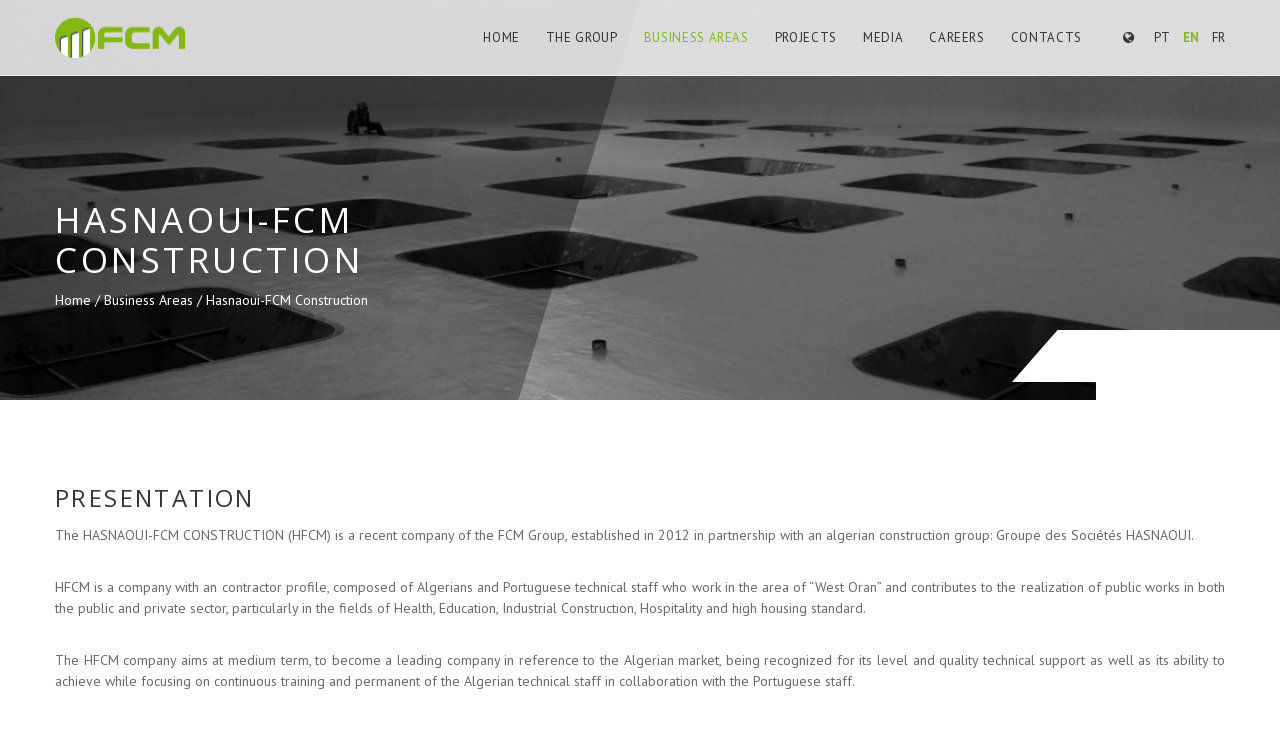

--- FILE ---
content_type: text/html; charset=UTF-8
request_url: https://en.fcm.pt/hasnaoui_fcm
body_size: 21203
content:
<!DOCTYPE html>
<html>
<head>
    <!-- Meta -->
	<meta charset="utf-8">
	<meta name="viewport" content="width=device-width, initial-scale=1, user-scalable=no, maximum-scale=1">

	<title>FCM - Hasnaoui-FCM Construction</title>

	<meta name="description" content="The HASNAOUI-FCM CONSTRUCTION (HFCM) is a recent company of the FCM Group, established in 2012 in partnership with an algerian construction group: Groupe des SociÃ©tÃ©s HASNAOU" />
	<meta name="keywords" content="Construction, formwork, reinforced concrete, construction projects, projects, planning and execution of works, engineering," />
	<meta name="author" content="Simbiotic">
	<meta name="email" content="geral@fcm.pt | comercial@fcm.pt">
	<meta name="copyright" content="FCM">
	<meta name="language" content="Portuguese">
	<meta name="distribution" content="Global">
	<meta name="rating" content="General">
	<meta name="expires" content="Never">
	<meta name="robots" content="Index, Follow">
	<meta name="revisit-after" content="10 Days">
	<link rel="image_src" type="image/jpeg" href="http://www.fcm.pt/imagens/facebook.jpg" />
	
	
    <!-- Mobile Specific Meta -->
    <meta name="viewport" content="width=device-width, initial-scale=1, maximum-scale=1" />
	<meta property="og:title" content="FCM - Hasnaoui-FCM Construction">
	<meta property="og:type" content="article">
	<meta property="fb:app_id" content="2645971005604282">
	<meta property="og:url" content="http://www.fcm.pt/hasnaoui_fcm">
	<meta property="og:image" content="https://www.fcm.pt/imagens/facebook.jpg?v=2">
	<meta property="og:image:width" content="1200">
    <meta property="og:image:height" content="630">
	<meta property="og:site_name" content="FCM - Hasnaoui-FCM Construction">
	<meta property="og:description" content="The HASNAOUI-FCM CONSTRUCTION (HFCM) is a recent company of the FCM Group, established in 2012 in partnership with an algerian construction group: Groupe des SociÃ©tÃ©s HASNAOUI.
HFCMÂ is a company with an contractor profile, composed of Algerians a">

	<link rel="shortcut icon" href="/favicon.ico" type="image/x-icon" />


    <!-- Style CSS -->
    <link rel="stylesheet" type="text/css" href="/resources/css/font-awesome.min.css" />
    <link rel="stylesheet" type="text/css" href="/resources/css/bootstrap.css" />
    <link rel="stylesheet" type="text/css" href="/resources/css/screen.css?v=12" />
    <link rel="stylesheet" type="text/css" href="/resources/css/print-style.css?v=37" media="print" />
    <link rel="stylesheet" type="text/css" href="/resources/rs-plugin/css/settings.css?v=63">
    <link rel="stylesheet" type="text/css" href="/resources/rs-plugin/css/layers.css">
	<link rel="stylesheet" type="text/css" href="/resources/rs-plugin/css/navigation.css?v=86">	
	
    
    
	<script type="text/javascript" src="/resources/js/jquery.js"></script>
	
	</head>

<body>
	<div id="page">
		<header class="header-v3">
	<div class="bottom-header">
		<div class="container">
			<span class="mobile-navigation-toggle hidden-md hidden-lg">
				<span class="menui top-menu"></span>
				<span class="menui mid-menu"></span>
				<span class="menui bottom-menu"></span>
			</span>

			<div class="logo">
				<a href="/"><img style="width:130px;" src="/resources/img/logo_menu.png"></a>
			</div>

			<ul class="actions" style="float:right;">
				<li class="custom-select">
					<i class="fa fa-globe"></i>
                   
                   <span class="content">
						                        
                        <a href="http://www.fcm.pt/hasnaoui_fcm" style="margin-right:10px; margin-left:10px; ">PT</a>
                        <a href="http://en.fcm.pt/hasnaoui_fcm" style="margin-right:10px; color:#7FBA25;font-weight:bold;">EN</a>
                        <a href="http://fr.fcm.pt/hasnaoui_fcm" style="">FR</a>
                       
					</span>
				</li> 
			</ul>
			
			<nav class="main-nav" style="float:right;">
				<ul class="menu">
				
				
					<li class="menu-item menu-item-has-children">
						
					<a href="/"  style="">Home</a>
					</li>
				
					<li class="menu-item menu-item-has-children">
						
					<a href="/page/2/quem_somos"  style="">The Group</a>
					</li>
				
					<li class="menu-item menu-item-has-children">
						
					<a href="/business_areas"  style="color:#7FBA25;">Business Areas</a>
					</li>
				
					<li class="menu-item menu-item-has-children">
						
					<a href="/projects"  style="">Projects</a>
					</li>
				
					<li class="menu-item menu-item-has-children">
						
					<a href="/media"  style="">Media</a>
					</li>
				
					<li class="menu-item menu-item-has-children">
						
					<a href="/page/28/politica_de_recursos_humanos"  style="">Careers</a>
					</li>
				
					<li class="menu-item menu-item-has-children">
						
					<a href="/contacts"  style="">Contacts</a>
					</li>
								
					<li class="hidden-sm hidden-md hidden-lg hidden-xl">
						<a href="/hasnaoui_fcm?lang=1" style="margin-right:10px; margin-left:10px; ">PT</a>
                        <a href="/hasnaoui_fcm?lang=2" style="margin-right:10px; color:#7FBA25;font-weight:bold;">EN</a>
                        <a href="/hasnaoui_fcm?lang=3" style="" >FR</a>
				</li>
				</ul>
			</nav>
		</div>
	</div>
</header>
		<div class="content-wrapper">
		<style>
	@media (min-width: 551px){
		.features-section {
			padding: 80px 0 80px;
		}
		.sidebar {
			margin: 0px 0 0;
		}
	}
	@media (max-width: 550px){
		.features-section {
			padding: 0px 0 35px !important;
		}
		.sidebar {
			margin: 0px 0 0;
		}
	}
</style>

	<div  class="banner_topo" style=" background:url(/imagens/media/USINE_SUCRE_120170628032129.jpg); background-repeat:no-repeat;background-position:center;background-size:cover;">
		<div class="container banner_top_container" > 
			<div class="polygon_banner"></div>
			
			<div class="col-md-5" >
				<h2 style="color:#fff;">Hasnaoui-FCM Construction</h2>
				 

			<a href="/" style="color:#fff;">Home / </a>  
	 
	
	
	
	
 
	<a href="/business_areas" style="color:#fff;">Business Areas / </a><a  style="color:#fff;">Hasnaoui-FCM Construction  </a>			</div> 
			
			<div class="hidden-xs hidden-sm" style="background:rgba(255,255,255,1);
			width:calc(30vw - 200px); height:70px; position:absolute;top:330px;right:0px;"></div> 
		</div>
	</div> 
 

<section class="features-section" style="padding-top:40px;">
    <div class="container">
        <div class="row">
		
		
		<div class="col-md-12  ">
			<div class="hidden-xs hidden-sm" style="position:absolute;right: 0px;top: -110px;background:#fff;padding:22px 0px 10px 80px;width:19%; -webkit-clip-path: polygon(20% 0%, 100% 0%, 100% 100%, 0% 100%); clip-path: polygon(20% 0%, 100% 0%, 100% 100%, 0% 100%);"> 
								
				<img src="" style="margin-top:-30px; width:120px;" />
			</div>
		</div>
		
		
		
							<div class="col-md-12" style="margin-top:40px;">
						
				<section class="single-product" style=" padding-top:0px;"> 
                	<div class="product-description">
																						<h4>Presentation</h4>
																 
								
								<div class="contentTxt">
									<p style="text-align: justify;"><span>The HASNAOUI-FCM CONSTRUCTION (HFCM) is a recent company of the FCM Group, established in 2012 in partnership with an algerian construction group: Groupe des Soci&eacute;t&eacute;s HASNAOUI.<br /><br /></span></p>
<p style="text-align: justify;">HFCM<span>&nbsp;is a company with an contractor profile, composed of Algerians and Portuguese technical staff who work in the area of &ldquo;West Oran&rdquo; and contributes to the realization of public works in both the public and private sector, particularly in the fields of Health, Education, Industrial Construction, Hospitality and high housing standard.</span></p>
<p style="text-align: justify;"><br />The&nbsp;HFCM<span>&nbsp;company aims at medium term, to become a leading company in reference to the Algerian market, being recognized for its level and quality technical support as well as its ability to achieve while focusing on continuous training and permanent of the Algerian technical staff in collaboration with the Portuguese staff.</span><br /><br /><br /></p>
<table border="0" cellspacing="5">
<tbody>
<tr>
<td style="text-align: left;" align="center"><strong>RESIDENTIAL BUILDINGS</strong></td>
<td>&nbsp;</td>
<td style="text-align: left;" align="center"><strong>&nbsp;INDUSTRIAL</strong></td>
<td>&nbsp;</td>
<td style="text-align: left;" align="center">&nbsp;<strong>PUBLIC WORKS</strong></td>
<td>&nbsp;</td>
<td style="text-align: left;" align="center"><strong>&nbsp;PUBLIC BUILDINGS</strong></td>
<td>&nbsp;</td>
<td style="text-align: left;" align="center"><strong>&nbsp;HOTELS</strong></td>
</tr>
<tr>
<td>&nbsp;</td>
<td>&nbsp;</td>
<td>&nbsp;</td>
<td>&nbsp;</td>
<td>&nbsp;</td>
<td>&nbsp;</td>
<td>&nbsp;</td>
<td>&nbsp;</td>
<td>&nbsp;</td>
</tr>
<tr>
<td valign="top"><img src="/documentos/img_1322.jpg" alt="" width="200" height="133" /></td>
<td style="width: 40px;">&nbsp;</td>
<td valign="top"><img src="/documentos/img_0918_alt.jpg" alt="" width="200" height="133" /></td>
<td style="width: 40px;">&nbsp;</td>
<td dir="ltr" valign="top"><img src="/documentos/viaduto_di.jpg" alt="" width="200" height="114" /></td>
<td style="width: 40px;">&nbsp;</td>
<td valign="top"><img src="/documentos/img_0229_alt.jpg" alt="" width="200" height="125" /></td>
<td style="width: 40px;">&nbsp;</td>
<td valign="top"><img src="/documentos/img_0974.jpg" alt="" width="200" height="133" /></td>
</tr>
<tr>
<td>&nbsp;</td>
<td>&nbsp;</td>
<td>&nbsp;</td>
<td>&nbsp;</td>
<td>&nbsp;</td>
<td>&nbsp;</td>
<td>&nbsp;</td>
<td>&nbsp;</td>
<td>&nbsp;</td>
</tr>
<tr>
<td valign="top">&nbsp;-&nbsp;High-end Promotion</td>
<td>&nbsp;</td>
<td valign="top">&nbsp;- Alimentary<br />&nbsp;- Stone Trasformation<br />&nbsp;-&nbsp;Cement Factories<br />&nbsp;-&nbsp;Electronic Equipment<br />&nbsp;- Fuels</td>
<td>&nbsp;</td>
<td valign="top">&nbsp; - Viaducts&nbsp;<br />&nbsp; - Underpass</td>
<td>&nbsp;</td>
<td valign="top">&nbsp; - Hospitals</td>
<td>&nbsp;</td>
<td valign="top">&nbsp;- Hotels</td>
</tr>
</tbody>
</table>
<p style="text-align: right;"><br /><span><span><a href="http://www.hasnaouifcm.com" target="_blank"><strong><span style="font-size: medium; color: #800000;">www.hasnaouifcm.com</span></strong><br /><br /></a></span></span></p>
<hr size="3" width="1170" /><span style="font-size: large;">&nbsp; &nbsp;FEATURED PROJECTS</span><strong><br /><br /><span>&nbsp; &nbsp; &nbsp;<a href="/projects/0-5-0-0/_Hasnaoui-FCM_Construction"><span style="color: #800000;">Consult more HFCM projects</span><br /><br /></a></span></strong>								</div> 
								
								
																		<div class="col-md-4 col-xs-6 isotope-item buildings">
											<div class="portfolio-box">
												<div class="cover">
													<a href="/project/25/sugar_refinery">
														<img src="/imagens/galeria/RAcucar8_thumb2.jpg" 
														alt="portfolio project">
													
														<div style=" background: -moz-linear-gradient(top, rgba(0,0,0,0) 0%, rgba(0,0,0,0.65) 49%, rgba(0,0,0,0.65) 100%);background: -webkit-linear-gradient(top, rgba(0,0,0,0) 0%,rgba(0,0,0,0.65) 49%,rgba(0,0,0,0.65) 100%); background: linear-gradient(to bottom, rgba(0,0,0,0) 0%,rgba(0,0,0,0.65) 49%,rgba(0,0,0,0.65) 100%); filter: progid:DXImageTransform.Microsoft.gradient( startColorstr='#00000000', endColorstr='#a6000000',GradientType=0 ); width:100%;height:90px;position:absolute;bottom:0px;">
														</div>
														<h6 class="title">Sugar Refinery</h6>
													</a>
												</div>
											</div>
										</div>
																		<div class="col-md-4 col-xs-6 isotope-item buildings">
											<div class="portfolio-box">
												<div class="cover">
													<a href="/project/24/anti-cancer_centersidi_bel_abbès">
														<img src="/imagens/galeria/COncologico4_thumb2.jpg" 
														alt="portfolio project">
													
														<div style=" background: -moz-linear-gradient(top, rgba(0,0,0,0) 0%, rgba(0,0,0,0.65) 49%, rgba(0,0,0,0.65) 100%);background: -webkit-linear-gradient(top, rgba(0,0,0,0) 0%,rgba(0,0,0,0.65) 49%,rgba(0,0,0,0.65) 100%); background: linear-gradient(to bottom, rgba(0,0,0,0) 0%,rgba(0,0,0,0.65) 49%,rgba(0,0,0,0.65) 100%); filter: progid:DXImageTransform.Microsoft.gradient( startColorstr='#00000000', endColorstr='#a6000000',GradientType=0 ); width:100%;height:90px;position:absolute;bottom:0px;">
														</div>
														<h6 class="title">Anti-Cancer Center<br>Sidi Bel Abbès</h6>
													</a>
												</div>
											</div>
										</div>
								 
					</div>
				</section> 	 
				</div>
			</div>
		</div>
</section>
		</div>



		<footer style="background-image:url(/resources/img/footer_lodyas.png);" class=" do-not-print">
	<div class="top-footer">
		<div class="container">
			<div class="row">
				

				<div class="col-md-9 col-sm-6 col-xs-12 ">
					<div class="widget widget_recent_posts">
												<h4 class="widget-title" style="font-size: 22px;">WE BUILD TRUST</h4>
						<div class="widget-body">
							<p style="color:#fff; text-align:justify;"><span>FCM has a wide experience and knowledge, allowing nowadays the company to develop projects in all areas of the construction sector. Based on internal key values and professionalism of its employees, FCM offers global and innovative construction solutions to its clients in areas such as technical projects, planning and jobsite execution, and human resources.</span></p>

							<a href="/page/49/canal_de_denuncias" target="" title="Canal de Denúncias" class="canal_denuncias_footer_btn">
								<h4 style="color:#fff; text-transform: none;font-weight: 700;letter-spacing: 1px; line-height: 1.1; margin: 0px;">
																			Reporting <br /><span style="font-weight: 100;">Channel</span>
									
								</h4>
							</a>
							<style>
							.canal_denuncias_footer_btn{
								display: inline-block;
								border: 2px solid #FFF;
								 margin-top: 30px;
								 padding: 10px;
							}
							.canal_denuncias_footer_btn:hover{
								background-color: #FFF !important;
							}
							.canal_denuncias_footer_btn:hover h4{
							  color: #000 !important;
						  }
							</style>
						</div>
					</div>



				</div>
				<div class="col-md-3 col-sm-6 col-xs-12">
					<div class="widget widget_contact">
						<h4 class="widget-title" style="font-size: 22px;">Contacts</h4>
						<div class="widget-body">
							<ul class="contact-info clean-list">
								
								
								<li>
									<span class="title"><i class="fa fa-phone"></i></span>

									<p>+351 210 170 280  <br><small>(Call to national landline network)</small></p>
								</li>
								<li>
									<span class="title"><i class="fa fa-envelope"></i></span>
									<p><a href="mailto:geral@fcm.pt | comercial@fcm.pt">geral@fcm.pt | comercial@fcm.pt</a></p>
								</li>
							</ul>


							<ul class="contact-info clean-list" style="margin-top: 15px; display: inline-block;">
								
									<li style="float:left; padding:0 14px 14px 0;">
										<a href="https://www.facebook.com/Grupo-FCM-275247235832898" target="_blank">
											<img style="width:35px;" src="/resources/img/redes_sociais/facebook.png" />
										</a>
									</li>

								
									<li style="float:left; padding:0 14px 14px 0;">
										<a href="https://www.linkedin.com/company/fcm---cofragens-e-constru-es/?viewAsMember=true" target="_blank">
											<img style="width:35px;" src="/resources/img/redes_sociais/linkedin.png" />
										</a>
									</li>

								
									<li style="float:left; padding:0 14px 14px 0;">
										<a href="https://www.instagram.com/fcm_grupo/?hl=pt" target="_blank">
											<img style="width:35px;" src="/resources/img/redes_sociais/instagram.png" />
										</a>
									</li>

								

							</ul>

							<div style="clear: both;">
								<p style="color: #EEE;">
									&#169; 2024 Grupo FCM<br />
																			All rights reserved.
																	</p>
							</div>

						</div>
					</div>
				</div>

				
		</div>
	</div>
</div>

<div class="bottom-footer" style="padding-left: 0; padding-right: 0;">
	<div class="container">
		<div class="row">

			<div class="col-md-9">
				<div class="widget widget_recent_posts" style=" padding-bottom:0; padding-top: 20px;">
					<div class="widget-body" style="text-align:left; margin-top:-16px">
													<a href="/page/16/privacy_policy"  style="color: #EEE; ">Privacy Policy</a> &nbsp;&nbsp;
															<span style="margin-left:2px; font-size: 14px; color: #EEE; font-weight: 400;">&bullet;</span> &nbsp;&nbsp;
																					<a href="/page/17/conflict_resolution_of_consumption"  style="color: #EEE; ">Conflict Resolution of Consumption</a> &nbsp;&nbsp;
															<span style="margin-left:2px; font-size: 14px; color: #EEE; font-weight: 400;">&bullet;</span> &nbsp;&nbsp;
																					<a href="/contactos"  style="color: #EEE; ">Contacts</a> &nbsp;&nbsp;
															<span style="margin-left:2px; font-size: 14px; color: #EEE; font-weight: 400;">&bullet;</span> &nbsp;&nbsp;
																					<a href="https://www.livroreclamacoes.pt/inicio"  style="color: #EEE; ">Complaint Book</a> &nbsp;&nbsp;
														
					</div>
				</div>
			</div>

			
			<div class="col-md-3">
				<p class="alignright align-right copyright">
					Developed by <a href="http://www.simbiotic.pt" target="_blank"><img src="/resources/img/simbiotic.png" /></a>
				</p>
			</div>

		</div>
	</div>
</div>
</footer>

<style>
.widget.widget_contact .contact-info li{
	margin: 0px;
}
</style>

	</div>

	
	<!-- Scripts -->
<script src="https://maps.googleapis.com/maps/api/js"></script>

<script type="text/javascript" src="/resources/js/modernizr.js"></script>
<script type="text/javascript" src="/resources/js/nouislider.js"></script>
<script type="text/javascript" src="/resources/rs-plugin/js/jquery.themepunch.tools.min.js"></script>
<script type="text/javascript" src="/resources/rs-plugin/js/jquery.themepunch.revolution.min.js?v=37"></script>
<!-- rs-plugin extensions -->
<script type="text/javascript" src="/resources/rs-plugin/js/extensions/revolution.extension.video.min.js"></script>
<script type="text/javascript" src="/resources/rs-plugin/js/extensions/revolution.extension.slideanims.min.js"></script>
<script type="text/javascript" src="/resources/rs-plugin/js/extensions/revolution.extension.actions.min.js"></script>
<script type="text/javascript" src="/resources/rs-plugin/js/extensions/revolution.extension.layeranimation.min.js"></script>
<script type="text/javascript" src="/resources/rs-plugin/js/extensions/revolution.extension.kenburn.min.js"></script>
<script type="text/javascript" src="/resources/rs-plugin/js/extensions/revolution.extension.navigation.min.js?v=26"></script>
<script type="text/javascript" src="/resources/rs-plugin/js/extensions/revolution.extension.migration.min.js"></script>
<script type="text/javascript" src="/resources/rs-plugin/js/extensions/revolution.extension.parallax.min.js"></script>
<!-- //rs-plugin extensions -->
<script type="text/javascript" src="/resources/js/imagesloaded.pkgd.min.js"></script>
<script type="text/javascript" src="/resources/js/jquery.magnific-popup.min.js"></script>
<script type="text/javascript" src="/resources/js/isotope.js"></script>
<script type="text/javascript" src="/resources/js/slick.js?v=61"></script>
<script type="text/javascript" src="/resources/js/options.js?v=60"></script>


<!-- Google Analytics -->
<script type="text/javascript">
  var _gaq = _gaq || [];
  _gaq.push(['_setAccount', 'UA-3900884-2']);
  _gaq.push(['_trackPageview']);

  (function() {
    var ga = document.createElement('script'); ga.type = 'text/javascript'; ga.async = true;
    ga.src = ('https:' == document.location.protocol ? 'https://ssl' : 'http://www') + '.google-analytics.com/ga.js';
    var s = document.getElementsByTagName('script')[0]; s.parentNode.insertBefore(ga, s);
  })();
</script>

<script type="text/javascript">
  var _gaq = _gaq || [];
  _gaq.push(['_setAccount', 'UA-22666817-1']);
  _gaq.push(['_trackPageview']);

  (function() {
    var ga = document.createElement('script'); ga.type = 'text/javascript'; ga.async = true;
    ga.src = ('https:' == document.location.protocol ? 'https://ssl' : 'http://www') + '.google-analytics.com/ga.js';
    var s = document.getElementsByTagName('script')[0]; s.parentNode.insertBefore(ga, s);
  })();
</script>



<script>
   $("#anonimo").on("click", function(){
      if ($('#anonimo').is(':checked')) {
         $(".form-hide").hide();
      } else {
         $(".form-hide").show();
      }
   })
</script>

<link rel="stylesheet" type="text/css" href="/resources/cookieconsent/cookieconsent.css">
<link rel="stylesheet" type="text/css" href="/resources/cookieconsent/cookieconsent-custom.css">
<script src="/resources/cookieconsent/cookieconsent.umd.js"></script>
<script type="module" src="/resources/cookieconsent/cookieconsent-config2.js"></script>
	</body>

</html>


--- FILE ---
content_type: text/css
request_url: https://en.fcm.pt/resources/css/screen.css?v=12
body_size: 126314
content:
/*
Project: Bricks

[Table of contents]
1. Fonts
2. Page Elements & Classes
3. CSS Transitions
4. Buttons
5. Forms
6. Header
7. Footer
8. Sidebar
9. Widgets
10. Blog
11. Modules
  11.1. Page Section
  11.2. Pagination
  11.3. Accordion
  11.4. Tabs
  11.5. Section Header
  11.6. Blog Section 
  11.7. Cart Section
  11.8. Single Product Section
  11.9. Partners
  11.10. Call To Action
  11.11. Team Members
  11.12. Testimonials
  11.13. Socials Section
  11.14. Features Section
  11.15. Showcase Section
  11.16. Pricing Tables
  11.17. Statistics
  11.18. Portfolio Section
  11.19. Services Section
  11.20. Shop Section
  11.21. About Section
  11.22. Gallery Section
  11.23. Instagram API
  11.24. Contact Section
  11.25. Error 404 Section
  11.26. Coming Soon Section
12. Responsive
  
*/

@import url(//fonts.googleapis.com/css?family=PT+Sans:400,400italic,700,700italic|Open+Sans:400,300,300italic,400italic,600,600italic,700,700italic);
@font-face {
  font-family: 'icomoon';
  src:url('../fonts/icomoon.eot?6rglky');
  src:url('../fonts/icomoon.eot?6rglky#iefix') format('embedded-opentype'),
    url('../fonts/icomoon.ttf?6rglky') format('truetype'),
    url('../fonts/icomoon.woff?6rglky') format('woff'),
    url('../fonts/icomoon.svg?6rglky#icomoon') format('svg');
  font-weight: normal;
  font-style: normal;
}
/* ----------------- Page Elements & Classes ----------------- */
* {
  margin: 0;
  border: 0;
  padding: 0;
  font-size: 100%;
}

body {
  color: #515359;
  font-size: 14px;
  font-family: 'PT Sans', sans-serif;
  overflow-x: hidden;
}

#page {
  /*transition: all 600ms cubic-bezier(0.455, 0.03, 0.515, 0.955);
  opacity: 0;*/
}
.dom-ready #page {
  opacity: 1;
}

h1,
h2,
h3,
h4,
h5,
h6 {
  color: #333743;
  margin: 0 0 10px;
  font-weight: 400;
  font-family: 'Open Sans', sans-serif;
  text-transform: uppercase;
  letter-spacing: 0.1em;
}

h1 {
  font-size: 40px;
  line-height: 50px;
}

h2 {
  font-size: 35px;
  line-height: 40px;
}

h3 {
  font-size: 30px;
  line-height: 40px;
}

h4 {
  font-size: 24px;
  line-height: 34px;
}

h5 {
  font-size: 18px;
  line-height: 25px;
}

h6 {
  font-size: 14px;
  line-height: 21px;
}

p {
  margin: 0 0 10px 0;
  padding: 0;
  color: #656b6f;
  line-height: 21px;
}

p.separator {
  line-height: 2px;
}

input[type="number"],
input[type="search"],
input[type="email"],
input[type="text"],
input[type="url"],
input[type="password"],
input[type="submit"],
textarea {
  -webkit-appearance: none;
  border-radius: 0;
}

input[type=number] {
  -moz-appearance:textfield;
}

input[type=number]::-webkit-inner-spin-button,
input[type=number]::-webkit-outer-spin-button {
  -webkit-appearance: none;
  margin: 0;
}
button,
input:focus,
button:focus,
textarea:focus {
  outline: none;
}

button {
  background: transparent;
}

a {
  text-decoration: none;
  color: inherit;
  outline: none;
}

a:focus, a:active {
  text-decoration: none;
  color: inherit;
}

a:hover {
  color: #7FBA25;
  text-decoration: none;
}

img {
  max-width: 100%;
}

iframe,
embed {
  vertical-align: top;
  width: 100%;
  display: block;
  padding: 0;
  margin: 0;
  border: 0;
}

.no-padding {
  padding: 0 !important;
}

.no-margin {
  margin: 0 !important;
}

.no-select {
  -webkit-touch-callout: none;
  -webkit-user-select: none;
  -khtml-user-select: none;
  -moz-user-select: none;
  -ms-user-select: none;
}

.align-left {
  text-align: left;
}

.align-center {
  text-align: center;
}

.align-right {
  text-align: right;
}

.alignleft {
  float: left;
}

.noalign {
  float: none !important;
}

.alignright {
  float: right;
}

.aligncenter {
  display: table !important;
  margin-left: auto !important;
  margin-right: auto !important;
}

.row-fit {
  margin: 0
}

.row-fit [class*="col-"] {
  padding: 0
}

.row-fit-10 {
  margin: 0 -5px
}

.row-fit-10 [class*="col-"] {
  padding: 0 5px
}

.row-fit-30 {
  margin: 0 -15px
}

.row-fit-30 [class*="col-"] {
  padding: 0 15px
}

.ovh {
  overflow: hidden;
}

.pos-static {
  position: static;
}

.pos-relative {
  position: relative;
}

.clean-list {
  list-style-type: none;
  padding: 0;
  margin: 0;
}

.clean-list li {
  list-style-type: none;
}

.highlight-light {
  background: #dbdbdb;
}

.highlight-dark {
  background: #656b6f;
  color: #fff;
}

.highlight-yellow {
  background: #7FBA25;
  color: #fff;
}

blockquote {
  display: inline-block;
  float: left;
  width: 34%;
  padding: 5px 30px 5px 20px;
  margin: 0 0 12px;
  border-left: 1px solid #dbdbdb;
  font-style: italic;
  font-family: 'PT Sans', sans-serif;
}

blockquote.yellow {
  border-color: #7FBA25;
}

.dropcap {
  display: inline-block;
  font-size: 54px;
  line-height: 46px;
  font-weight: 400;
  font-family: 'Open Sans', sans-serif;
  color: #dbdbdb;
  padding: 0;
  margin: 0px 15px 0 0;
  width: auto;
  height: auto;
  text-transform: uppercase;
  vertical-align: top;
  float: left;
}

.dropcap.yellow {
  color: #7FBA25;
}

.bg-alfa {
  background: #f9f9f9;
}

.bg-white {
  background: #fff;
}

/* ----------------- CSS Transitions ----------------- */
a,
body,
input,
textarea,
button,
header .cart-btn .cart-items,
header .main-nav ul li > ul,
.logo,
.btn,
.tparrows,
.custom-select .select-options,
.tabbed-content .tabs li,
.tabbed-content .tabs li:before,
.custom-select .default .content,
.custom-select .default i,
.custom-select .select-options li,
.instagram-feed li a:after,
.pricing-table,
.feature-lg .icon,
.feature-lg h5,
.team-member .cover .socials li i,
.clients-list a img,
header .main-nav ul li a:before,
.custom-link {
  transition: all 300ms cubic-bezier(0.455, 0.03, 0.515, 0.955) !important;
}

/* ----------------- Buttons ----------------- */
.btn {
  display: inline-block;
  padding: 8px 28px 8px 28px;
  border-radius: 25px;
  font-family: 'PT Sans', sans-serif;
  font-weight: 400;
  letter-spacing: 0.05em;
  border: 1px solid transparent;
  text-transform: uppercase;
  color: #fff;
  font-size: 13px;
  line-height: 21px;
}

.btn.medium {
  font-size: 14px;
  padding: 14px 34px;
}

.btn.grey:hover,
.btn.yellow {
  background: #7FBA25;
  border-color: #7FBA25;
  color: #fff;
}

.btn.dark-hover:hover {
  background: #2a2f35 !important;
  border-color: #2a2f35 !important;
  color: #fff !important;
}

.btn.grey-hover:hover {
  border-color: #dbdbdb !important;
  color: #656b6f !important;
  background: transparent !important;
}

.btn.grey {
  color: #656b6f;
  border-color: #dbdbdb;
}

.btn.white,
.btn.yellow:hover {
  /*background: none;
  border-color: #fff;*/
  color: #fff;
}

.rev_slider .btn {
  transition: color 0.3s, border-color 0.3s, background-color 0.3s !important;
  -webkit-transition: color 0.3s, border-color 0.3s, background-color 0.3s !important;
}

/* ----------------- Forms ----------------- */
.respond-form {
  position: relative;
}

.respond-form h6 {
  font-weight: 600;
  margin: 0 0 25px;
}

.respond-form .input-line {
  position: relative;
  display: inline-block;
  width: 100%;
  margin: 0 0 10px;
}

.respond-form .input-line textarea,
.respond-form .input-line input {
  position: relative;
  color: #919499;
  background: transparent;
  border: 1px solid #dbdbdb;
  width: 100%;
  border-radius: 50px;
  padding: 9px 22px;
  -webkit-transition-delay: 0.10s !important;
  transition-delay: 0.10s !important;
}

.respond-form .check-value:focus, .respond-form .check-value.has-value {
  -webkit-transition-delay: 0s !important;
  transition-delay: 0s !important;
}

.respond-form .input-line.textarea .check-value:focus + span, .respond-form .input-line.textarea .check-value.has-value + span,
.respond-form .check-value:focus + span, .respond-form .check-value.has-value + span {
  opacity: 0;
  visibility: hidden;
}

.respond-form .input-line textarea {
  resize: none;
  min-height: 100px;
  border-radius: 20px;
}

.respond-form .input-line.textarea {
  margin: 0 0 5px;
}

.respond-form .input-line span {
  position: absolute;
  top: 9px;
  left: 22px;
  color: #919499;
  font-size: 14px;
  pointer-events: none;
}

.search-form, 
.subscribe-form {
  position: relative;
  width: 100%;
}

.subscribe-form .input-line {
  padding: 0px 152px 0 0;
}

.subscribe-form .input-line .form-input {
  padding: 14px 25px 14px 20px;
  font-size: 14px;
  color: #fff;
  font-style: italic;
  background: transparent;
  border: 1px solid #fff;
  width: 100%;
  border-radius: 50px;
}

.subscribe-form .form-submit {
  position: absolute;
  top: 0;
  right: 0;
  padding: 14px 27px 13px;
  max-width: 132px;
  white-space: nowrap;
  overflow: hidden;
  text-overflow: ellipsis;
  border-radius: 50px;
}

.search-form .input-line .search-input {
  color: #919499;
  font-style: italic;
  background: transparent;
  border: 1px solid #dbdbdb;
  width: 100%;
  border-radius: 50px;
  padding: 9px 35px 9px 25px;
}

.search-form .input-line .search-submit {
  position: absolute;
  right: 18px;
  top: 50%;
  -webkit-transform: translateY(-50%);
  -ms-transform: translateY(-50%);
  transform: translateY(-50%);
  background: none;
  color: #919499;
  font-size: 13px;
}

.search-form .input-line .search-input::-webkit-input-placeholder {
  color: #919499;
}
.search-form .input-line .search-input:-moz-placeholder {
  color: #919499;
}
.search-form .input-line .search-input::-moz-placeholder {
  color: #919499;
}
.search-form .input-line .search-input:-ms-input-placeholder {
  color: #919499;
}

.comments-area .box-title {
  font-weight: 600;
  margin: 0 0 20px;
}

.comments-area .box-title span {
  color: #7FBA25;
} 

.comments-area .comments-list {
  list-style-type: none;
}

.comments-area .comments-list .comment {
  position: relative;
}

.comments-area .comments-list .comment ul {
  padding: 5px 0 0 70px;
}

.comments-area .comments-list .comment .avatar {
  position: absolute;
  top: 4px;
  left: 0;
}

.comments-area .comments-list .comment .avatar img {
  max-width: 70px;
  max-height: 70px;
  border-radius: 50%;
}

.comments-area .comments-list .comment .comment-body {
  padding: 0 0 6px 90px;
  margin: 0 0 23px;
  border-bottom: 1px solid #dbdbdb;
}

.comments-area .comments-list .comment .comment-body .name {
  font-size: 12px;
  line-height: 20px;
  font-weight: 600;
  margin: 0 0 8px;
  display: inline-block;
}

.comments-area .comments-list .comment .comment-body .name span {
  display: block;
  font-style: italic;
  font-size: 13px;
  color: #919499;
  font-family: 'PT Sans', sans-serif;
  font-weight: 400;
  text-transform: none;
  letter-spacing: 0;
}

.comments-area .comments-list .comment .comment-body .reply-link {
  float: right;
  margin: 4px 0 0;
}

.comments-area .comments-list .comment .comment-body .description {
  margin: 0 0 19px;
  font-size: 14px;
}

.comments-area .respond-form {
/*  padding: 30px 0 0 0;*/
}
/* ----------------- Header ----------------- */
header {
  position: fixed;
  top: 0;
  color: #919499;
  font-family: 'PT Sans', sans-serif;
  font-weight: 400;
  width: 100%;
  z-index: 99;
  background: #2a2f35;
  transition: all 0.4s cubic-bezier(0.55, 0.085, 0.68, 0.53);
}

header + .content-wrapper {
  margin-top: 129px;
}

header a {
  color: inherit;
}

header .container {
  position: relative;
}

header .top-header {
  font-size: 13px;
  line-height: 21px;
  border-bottom: 1px solid rgba(244,244,244,0.2);
  transition: all 0.4s cubic-bezier(0.55, 0.085, 0.68, 0.53);
}

header .contacts {
  float: left;
  list-style-type: none;
}

header .socials {
  float: right;
  list-style-type: none;
}

header .contacts li, 
header .socials li {
  position: relative;
  display: inline-block;
  margin: 0 28px 0 0;
  padding: 9px 0 10px;
  font-weight: 400;
}

header .contacts li i {
  padding: 0 7px 0 0;
}

header .socials li {
  margin: 0 12px 0 0;
}

header .socials li:last-of-type {
  margin: 0;
}

header .bottom-header {
  position: relative;
  padding: 24px 0 24px;
  background: rgba(255,255,255,0.8);
  color:#000;
  border-bottom:1px solid #EEEEEE;
}

header .logo {
  position: absolute;
  top: 50%;
  left: 15px;
  transform: translateY(-50%);
  font-family: 'PT Sans', sans-serif;
  font-weight: 700;
  color: #fff;
  text-transform: uppercase;
  line-height: 24px;
  font-size: 25px;
  letter-spacing: 0.1em;
}

header .logo span {
  color: #7FBA25;
}

header .main-nav {
  display: inline-block;
  margin: 0 0 0 170px;
}

header .main-nav ul {
  list-style-type: none;
  font-size: 0;
  padding: 0;
  margin: 0;
  text-align: left;
}

header .main-nav ul > li {
  display: inline-block;
  position: relative;
  font-weight: 400;
  font-size: 13px;
  line-height: 24px;
  letter-spacing: 0.05em;
  text-transform: uppercase;
  color: #333;
  padding: 2px 13px 1px 13px;
}

header.fixed ul > li {
  color:#2a2f35 !important;
}

header .main-nav ul > li:hover > a {
  color: #7FBA25;
}

header .main-nav ul li.current-menu-parent {
  border: 1px solid rgba(255,255,255,0.2);
}

header .main-nav ul li.current-menu-item a {
  color: #fff;
}

header .main-nav ul li ul > li.menu-item-has-children:before {
  position: absolute;
  content: "\f054";
  font-family: FontAwesome;
  top: 11px;
  right: 19px;
  color: #919499;
  font-size: 9px;
  font-weight: normal;
}

header .main-nav ul li > ul {
  position: absolute;
  left: -1px;
  text-align: left;
  z-index: 99;
  padding-top: 34px;
  min-width: 200px;
  visibility: hidden;
  opacity: 0;
}

header .main-nav ul li:hover > ul {
  opacity: 1;
  visibility: visible;
} 

header .main-nav ul li > ul:after {
  position: absolute;
  content: '';
  height: 10px;
  right: 0;
  bottom: -6px;
  left: 0;
  background: #2a2f35;
}

header .main-nav ul li > ul:before {
  position: absolute;
  content: '';
  height: 10px;
  top: 31px;
  right: 0;
  left: 0;
  background: #2a2f35;
}

header .main-nav ul li > ul li {
  position: relative;
  margin: 0;
  display: block;
  background: #2a2f35;
  padding: 0 20px;
}

header .main-nav ul li > ul li.menu-item-has-children:hover:before,
header .main-nav ul li > ul li:hover > a {
  color: #fff;
}

header .main-nav ul li > ul li a {
  display: block;
  color: #919499;
  width: 100%;
  font-size: 13px;
  padding: 10px 0 6px;
  text-decoration: none;
  text-transform: none;
  font-weight: 400;
  letter-spacing: 0;
  border-bottom: 1px solid rgba(255,255,255,0.1);
}

header .main-nav ul li > ul li ul {
  top: 0;
  left: 100%;
  padding: 0 0 0 5px;
  max-width: 205px;
}

header .main-nav ul li > ul li ul:before {
  top: -3px;
  left: 5px;
}

header .main-nav ul li > ul li ul:after {
  left: 5px;
}

header .mobile-navigation-toggle.not-visible {
  opacity: 0;
  filter: alpha(opacity=0);
  visibility: hidden;
}

header .mobile-navigation-toggle {
  cursor: pointer;
  position: relative;
  display: inline-block;
  margin-right: 30px;
  top: 7px;
  width: 21px;
  height: 16px;
  float: left;
}

header .mobile-navigation-toggle:hover .menui {
  background: #fff;
}

header .mobile-navigation-toggle .top-animate {
  background: #fff !important;
  top: 5px !important;
  -webkit-transform: rotate(45deg);
  -ms-transform: rotate(45deg);
      transform: rotate(45deg)
}
header .mobile-navigation-toggle .mid-animate {
  opacity: 0;
  filter: alpha(opacity=0);
}
header .mobile-navigation-toggle .bottom-animate {
  top: 5px !important;
  -webkit-transform: rotate(-225deg);
  -ms-transform: rotate(-225deg);
      transform: rotate(-225deg)
}
header .mobile-navigation-toggle .top-menu {
  top: 0px;
  width: 13px;
  height: 2px;
  border-radius: 10px;
  background-color: #fff
}
header .mobile-navigation-toggle .mid-menu {
  top: 5px;
  width: 13px;
  height: 2px;
  border-radius: 10px;
  background-color: #fff
}
header .mobile-navigation-toggle .bottom-menu {
  top: 10px;
  width: 13px;
  height: 2px;
  border-radius: 10px;
  background-color: #fff
}
header .mobile-navigation-toggle .menui {
  pointer-events: none;
  background: #999;
  -webkit-transition: all 0.45s ease, color 0.2s cubic-bezier(0.55, 0.085, 0.68, 0.53);
          transition: all 0.45s ease, color 0.2s cubic-bezier(0.55, 0.085, 0.68, 0.53);
  -webkit-transition-timing-function: cubic-bezier(0.75, 0, 0.29, 1.01);
          transition-timing-function: cubic-bezier(0.75, 0, 0.29, 1.01);
  position: absolute;
  left: 0
}

header .actions {
  display: inline-block;
  float: right;
}

header .actions li {
  display: inline-block;
  color: #333;;
  text-transform: uppercase;
  font-size: 13px;
  padding: 5px 0 4px;
  margin: 0 0 0 28px;
}

header .actions li i {
  margin: 0 7px 0 0;
}

header .actions li.search-trigger i {
  margin: 0;
}

header .actions .custom-select {
  position: relative;
  cursor: pointer;
}

header .actions .custom-select span:hover,
header .actions .custom-select .select-options li:hover {
  color: #7FBA25 !important;
}

header .actions .custom-select .input span {
  position: relative;
  color: #636262;
  font-size: 13px;
  line-height: 1em;
}

header .actions .custom-select .select-options {
  position: absolute;
  list-style-type: none;
  right: -4px;
  z-index: 99;
  margin-top: 34px;
  background: #2a2f35;
  visibility: hidden;
  opacity: 0;
  filter: alpha(opacity=0);
}

header .actions .custom-select .select-options.open {
  visibility: visible;
  opacity: 1;
  filter: alpha(opacity=100)
}

header .actions .custom-select .select-options li {
  color: #919499 !important;
  font-size: 12px;
  line-height: 1em;
  padding: 8px 12px !important;
  margin: 0;
  text-transform: none;
}

header .actions .custom-select .select-options li:first-of-type {
  padding-top: 12px !important;
}

header .actions .custom-select .select-options li:last-of-type {
  padding-bottom: 12px !important;
}

header .actions .custom-select .select-options li i {
  display: inline;
}

header .actions .cart-btn .cart-items {
  position: absolute;
  padding-top: 34px;
  z-index: 100;
  visibility: hidden;
  opacity: 0;
  filter: alpha(opacity=0);
  right: 0;
}

header .actions .cart-btn:hover .cart-items {
  visibility: visible;
  opacity: 1;
  filter: alpha(opacity=100);
}

header .actions .cart-btn .cart-items .cart {
  background: #2a2f35;
  width: 325px;
  min-height: 60px;
  padding: 19px;
  text-align: left;
  text-transform: none;
}

header .actions .cart-btn .cart-items .cart i {
  margin: 0;
}

header .actions .cart-btn .cart-items .cart .cart-item {
  display: block;
  position: relative;
  min-height: 80px;
  margin: 0 0 20px;
  padding: 0;
  border-bottom: 1px solid rgba(255,255,255,0.1);
  text-transform: none;
}

header .actions .cart-btn .cart-items .cart .cart-item:last-of-type {
  border: none;
  margin: 0;
  min-height: 79px;
}

header .actions .cart-btn .cart-items .cart .cart-item .cover {
  float: left;
  margin-right: 19px;
  width: 60px;
}

header .actions .cart-btn .cart-items .cart .cart-item .title {
  margin: 0 0 8px 0;
  color: #ffffff;
  font-size: 14px;
  font-weight: 400;
  line-height: 1.4em;
}

header .actions .cart-btn .cart-items .cart .cart-item .price {
  color: #919499;
  font-size:12px;
  font-style: italic;
}

header .actions .cart-btn .cart-items .cart .cart-item .remove-from-cart {
  position: absolute;
  right: 0;
  top: 4px;
  color: #919499;
  font-size: 7px;
}

header .actions .cart-btn .cart-items .cart .cart-item .remove-from-cart:hover {
  color: #7FBA25;
}

header .actions .cart-btn .cart-items .cart .sub-total {
  font-size: 14px;
  color: #fff;
  margin: 0 0 19px;
}

header .actions .cart-btn .cart-items .cart .btn.checkout {
  margin: 0 0 0 15px;
}

header .actions .cart-btn .cart-items .cart .btn.checkout:hover {
  background: #7FBA25;
  border-color: #7FBA25;
  color: #fff;
}

header .actions .cart-btn .cart-items .cart .btn.view-cart:hover {
  background: none;
  border-color: #fff;
  color: #fff;
}

header .actions .cart-btn .cart-items .cart .empty {
  color: #fff;
  margin: 0;
}

header .actions .search-trigger .icon:hover {
  cursor: pointer;
  color: #7FBA25;
}

header .actions .search-trigger .search-box {
  position: absolute;
  top: 50%;
  transform: translateY(-50%);
  background: none;
  padding: 0;
  right: 25px;
  z-index: 10;
  width: 300px;
  visibility: hidden;
  opacity: 0;
  filter: alpha(opacity=0);
  -webkit-transition: all 0.18s cubic-bezier(0.55, 0.085, 0.68, 0.53);
  transition: all 0.18s cubic-bezier(0.55, 0.085, 0.68, 0.53);
}

header .bottom-header .search-trigger .search-box .search-input {
  font-size: 13px;
  color: #fff;
  font-style: italic;
  background: none;
  border: none;
  padding: 10px 25px 10px 0px;
  width: 100%;
}

header .actions.open .search-trigger .search-box {
  visibility: visible;
  opacity: 1;
}

header .actions .cart-btn,
header .actions .custom-select {
  -webkit-transition: all 0.18s cubic-bezier(0.55, 0.085, 0.68, 0.53);
  transition: all 0.18s cubic-bezier(0.55, 0.085, 0.68, 0.53);
}

header .actions.open .cart-btn,
header .actions.open .custom-select {
  visibility: hidden;
  opacity: 0;
}

header.fixed {
  position: fixed !important;
  background: #FFF !important;
  color:#2a2f35 !important;
  z-index: 999 !important;
  opacity: 1;
}

header.fixed .top-header {
  margin-top: -41px;
}

header.header-v2 {
  position: fixed;
  left: 0;
  top: 0;
  width: 100%;
  z-index: 100;
  background: transparent;
  color: #fff;
}

header.header-v2 + .content-wrapper {
  margin: 0;
}

header.header-v2 .container-fluid {
  padding-left: 30px;
  padding-right: 30px;
}

header.header-v2 .logo {
  left: 30px;
}

header.header-v2 .contacts li {
  margin: 0;
  padding: 9px 28px 10px;
  border-right: 1px solid rgba(244,244,244,0.2);
}

header.header-v2 .contacts li:first-of-type {
  padding: 9px 28px 10px 0;
}

header.header-v2 .socials {
  padding: 0 0 0 30px;
  border-left: 1px solid rgba(244,244,244,0.2);
}

header.header-v2 .actions .search-trigger .search-box {
 right: 45px;
}

header.header-v3 {
  position: fixed;
  left: 0;
  top: 0;
  width: 100%;
  z-index: 100;
  background: transparent;
  color: #fff;
}

header.header-v3 + .content-wrapper {
  margin: 0;
}

/* ----------------- Footer ----------------- */
footer {
/*  background: #2a2f35;*/
background: url;
}

footer .top-footer {
  padding: 40px 0 0px;
}

footer .bottom-footer {
  border-top: 1px solid rgba(255,255,255,0.1);
  padding: 12px 15px 11px;
  background: rgba(0,0,0,0.4);
}

footer .bottom-footer .copyright {
  display: inline-block;
  color: #919499;
  font-weight: 400;
  font-size: 13px;
  padding: 5px 0;
  margin: 0;
}

footer .widget {
  color: #919499;
  padding: 9px 0 18px;
  font-family: 'PT Sans', sans-serif;
}

footer .widget .widget-title {
  font-size: 14px;
  color: #7FBA25;
  margin: 0 0 18px 0;
  font-weight: 600;
}

/* ----------------- Sidebar ----------------- */
.sidebar .widget {
  margin: 0 0 34px;
  color: #656b6f;
}

.sidebar .widget .widget-title {
  font-weight: 600;
  font-size: 14px;
  line-height: 24px;
  margin: 0 0 22px;

}

/* ----------------- Widgets ----------------- */
.widget.widget_contact .contact-info li {
  position: relative;
  padding: 0 0 14px 10%;
  margin: 0 0 15px;
  /*border-bottom: 1px solid #45474c;*/
}

.widget.widget_contact .contact-info li:last-of-type {
  margin: 0;
  border: none;
}

.widget.widget_contact .contact-info li .title {
  position: absolute;
  left: 0;
  font-size: 14px;
  color: #EEE;
}

.widget.widget_contact .contact-info li p {
  color: #EEE;
  margin: 0;
}

.widget.widget_contact .contact-info li .socials li {
  display: inline-block;
  border: none;
  margin: 0;
 /* padding: 0 7px 0 0;*/
    width: 34px;
    height: 34px;
    border-radius: 50%;
    /* padding: 20px; */
    background: #7FBA25;
}

.widget.widget_contact .contact-info li .socials li:last-of-type {
  padding: 0;
}

.widget.widget_contact .contact-info li .socials li a {
  color: #EEE;
  font-size: 28px;
}

.widget.widget_contact .contact-info li .socials li a:hover {
  color: #7FBA25;
}

.sidebar .widget.widget_contact .contact-info li {
  border-color: #dbdbdb;
}
.sidebar .widget.widget_contact .contact-info li .title {
  color: #919499;
}

.sidebar .widget.widget_contact .contact-info li .socials li a,
.sidebar .widget.widget_contact .contact-info li p {
  color: #656b6f;
}

.sidebar .widget.widget_contact .contact-info li .socials li a:hover {
  color: #7FBA25;
}

.widget.widget_tag_cloud .tagcloud a {
  display: inline-block;
  margin: 0 7px 10px 0;
  color: #919499;
  padding: 4px 10px 6px;
  font-size: 14px !important;
  font-style: italic;
  font-weight: 400;
  line-height: 1em;
  border: 1px solid #dbdbdb;
  border-radius: 50px;
}

.widget.widget_tag_cloud .tagcloud a:hover {
  color: #656b6f;
  border-color: #919499;
  text-decoration: none;
}

.widget.widget_recent_posts .recent-posts > li {
  position: relative;
  border-bottom: 1px solid rgba(255,255,255,0.1);
  padding: 0 0 15px 0;
  margin: 0px 0 9px;
  width: 100%
}

.widget.widget_recent_posts .recent-posts.menuinferior > li {
  position: relative;
  padding: 0 0 15px 0;
  margin: 0px 0 9px;
  float: left;
  margin-right: 10px;
  width: inherit;
  border-bottom: none;

}

.widget.widget_recent_posts .recent-posts li:last-of-type {
  margin: 0;
  padding: 0;
  border: none;
}

.widget.widget_recent_posts .recent-posts li .cover {
  position: absolute;
  left: 0;
  top: 0;
}

.widget.widget_recent_posts .recent-posts li h4 {
  padding: 0 0 2px;
  margin: 0;
  line-height: 24px;
}

.widget.widget_recent_posts .recent-posts li h4 a {
  font-size: 14px;
  color: #EEE;
  text-transform: none;
  font-family: 'PT Sans', sans-serif;
  letter-spacing: 0;
  font-weight: 400;
}

.widget.widget_recent_posts .recent-posts li .post-meta li {
  position: relative;
  display: inline-block;
  font-style: italic;
  font-size: 13px;
  padding: 0 10px 0 0;
}

.widget.widget_recent_posts .recent-posts li .post-meta li:last-of-type:after {
  content: none;
} 

.widget.widget_recent_posts .recent-posts li .post-meta li:after {
  position: absolute;
  content: '/';
  right: 1px;
}

.widget.widget_recent_posts .recent-posts li h4 a:hover {
  color: #7FBA25;
  text-decoration: none;
}

.widget.widget_recent_posts .recent-posts li .date {
  padding: 0 0 0 80px;
  color: #919499;
  font-size: 12px;
  font-style: italic;
}

.sidebar .widget.widget_recent_posts .recent-posts li h4 a {
  color: #656b6f;
}

.sidebar .widget.widget_recent_posts .recent-posts li h4 a:hover {
  color: #7FBA25;
}

.sidebar .widget.widget_recent_posts .recent-posts > li {
  border-color: #dbdbdb;
}

.widget.widget_subscribe p {
  margin: -5px 0 10px 0;
  color: #fff;
}

.widget.widget_subscribe .subscribe-form input {
  width: 100%;
  border-radius: 25px;
  margin: 14px 0 6px;
  padding: 10px 20px;
}

.widget.widget_subscribe .subscribe-form .input-line {
  color: #fff;
  background: #3f4349;
}

.widget.widget_subscribe .subscribe-form .submit-btn {
  border: 1px solid rgba(145,148,153,0.2);
  background: none;
  text-transform: uppercase;
  color: #919499;
  font-size: 13px;
  letter-spacing: 0.05em;
}

.widget.widget_subscribe .subscribe-form .submit-btn:hover {
  background: #7FBA25;
  border-color: #7FBA25;
  color: #fff;
}

.widget.widget_subscribe .subscribe-form  input::-webkit-input-placeholder {
  color: #fff;
}
.widget.widget_subscribe .subscribe-form  input:-moz-placeholder {
  color: #fff;
}
.widget.widget_subscribe .subscribe-form  input::-moz-placeholder {
  color: #fff;
}
.widget.widget_subscribe .subscribe-form  input:-ms-input-placeholder {
  color: #fff;
}

.widget.widget_categories ul {
  list-style-type: none;
  padding: 0;
  margin: -4px 0 -5px;
}

.widget.widget_categories ul li:first-of-type {
  padding: 0 0 10px;
}

.widget.widget_categories ul li {
  list-style-type: none;
  padding: 10px 0 10px;
  border-bottom: 1px solid #dbdbdb;
}

.widget.widget_categories ul li a {
  position: relative;
  padding: 0 0 0 14px;
}

.widget.widget_categories ul li a:before {
  position: absolute;
  content: "\f054";
  font-family: FontAwesome;
  font-size: 9px;
  top: 4px;
  left: 0;
}

.widget.widget_pricefilter .price-slider {
  position: relative;
  display: block;
  padding: 6px 2px 0 2px;
}

.widget.widget_pricefilter .price-slider .values-wrapper {
  display:  block;
  padding: 7px 0 8px;
}

.widget.widget_pricefilter .price-slider .values-wrapper span {
  display: inline-block;
  font-size: 13px;
  color: #919499;
  line-height: 22px;
  font-style: italic;
}

.widget.widget_pricefilter .price-slider .values-wrapper span.slider-snap-value-upper {
  float: right;
}

.widget.widget_pricefilter .price-slider span:before {
  content: attr(data-currency);
  display: inline-block
}

.widget.widget_pricefilter .price-slider .slider {
  -webkit-box-shadow: none;
  background: #ededed;
  box-shadow: none;
  border-radius: 0;
  height: 6px;
  border: 0
}

.widget.widget_pricefilter .price-slider .slider .noUi-origin {
  box-shadow: none;
  background: #ededed;
  border-radius: 0;
  line-height: 1em
}

.widget.widget_pricefilter .price-slider .slider .noUi-connect {
  background: #7FBA25
}

.widget.widget_pricefilter .price-slider .slider .noUi-background {
  background: #ededed
}

.widget.widget_pricefilter .price-slider .slider .noUi-handle {
  display: inline-block;
  box-shadow: none;
  border-radius: 50%;
  background: #7FBA25;
  cursor: pointer;
  height: 14px;
  width: 14px;
  border: 0;
  left: -7px;
  top: -4px
}

.widget.widget_pricefilter .price-slider .slider .noUi-handle:after {
  display: none
}

.widget.widget_pricefilter .price-slider .slider .noUi-handle:before {
  border-radius: 50%;
  background: #fff;
  width: 6px;
  height: 6px;
  top: 4px;
  left: 4px;
}

.widget.widget_pricefilter .price-slider .filter-btn {
  display: inline-block;
  color: #919499;
  padding: 4px 10px 6px;
  font-size: 14px !important;
  font-style: italic;
  font-weight: 400;
  line-height: 1em;
  border: 1px solid #dbdbdb;
  border-radius: 50px;
}

.widget.widget_pricefilter .price-slider .filter-btn:hover {
  color: #656b6f;
  border-color: #919499;
  text-decoration: none;
}

.widget.widget_pricefilter .price-slider .values {
  float: right;
  color: #919499;
  font-size: 13px;
  margin: 5px 0 0 0;
}

.widget.widget_popularitems ul,
.widget.widget_cart .cart {
  width: 100%;
  text-align: left;
}

.widget.widget_cart .cart ul,
.widget.widget_popularitems ul {
  min-height: 80px;
}

.widget.widget_popularitems ul .item,
.widget.widget_cart .cart .cart-item {
  display: block;
  position: relative;
  min-height: 60px;
  margin: 0 0 30px;
  padding: 0;
}

.widget.widget_popularitems ul .item:last-of-type,
.widget.widget_cart .cart .cart-item:last-of-type {
  border: none;
  margin: 0;
}

.widget.widget_popularitems ul .item .cover,
.widget.widget_cart .cart .cart-item .cover {
  float: left;
  margin-right: 19px;
  width: 60px;
}

.widget.widget_popularitems ul .item .title,
.widget.widget_cart .cart .cart-item .title {
  margin: 0 0 5px 0;
  color: #656b6f;
  font-size: 14px;
  font-weight: 400;
  line-height: 1.4em;
}

.widget.widget_popularitems ul .item .price,
.widget.widget_cart .cart .cart-item .price {
  color: #919499;
  font-size: 13px;
  font-style: italic;
}

.widget.widget_cart .cart .cart-item .remove-from-cart {
  position: absolute;
  right: 0;
  top: 4px;
  color: #919499;
  font-size: 7px;
}

.widget.widget_cart .cart .cart-item .remove-from-cart:hover {
  color: #7FBA25;
}

.widget.widget_cart .cart .sub-total {
  font-size: 14px;
  color: #656b6f;
  margin: -4px 0 ;
}

.widget.widget_cart .cart .btn {
  margin-top: 20px !important;
}

.widget.widget_cart .cart .btn.yellow {
  margin: 0 15px 0 0;
}

.widget.widget_cart .cart .empty {
  color: #fff;
  margin: 0;
}

/* ----------------- Page Section ----------------- */
.content-section {
  padding: 0 0 34px
}

.content-section .module {
  padding-bottom: 38px;
}

.content-section .module .module-title {
  text-align: center;
  font-weight: 600;
  margin: 0 0 18px;
}

.content-section .entry ul {
  list-style-type: none;
}

.content-section .entry ol  {
  padding-left: 19px;
}

.content-section .entry ol li,
.content-section .entry ul li {
  padding-bottom: 5px;
  color: #656b6f;
}

.content-section .entry ul li {
  position: relative;
  padding: 0 0 5px 15px;
}

.content-section .entry ul li:before {
  content: "•";
  padding: 0;
  position: absolute;
  left: 0;
  top: 0;
}

/* ----------------- Pagination ----------------- */
ul.page-numbers {
  list-style-type: none;
  text-align: center;
  padding: 4px 0 49px;
}

ul.page-numbers li {
  display: inline-block;
  color: #656b6f;
  font-size: 13px;
  font-weight: 400;
  text-transform: uppercase;
}

ul.page-numbers li a {
  padding: 6px 10px;
}

ul.page-numbers li a.prev,
ul.page-numbers li a.next {
  position: relative;
}

ul.page-numbers li a.prev {
  padding-right: 25px;
  padding-left: 0;
}

ul.page-numbers li a.next {
  padding-left: 25px;
  padding-right: 0;
}

ul.page-numbers li a.next:before,
ul.page-numbers li a.prev:before {
  content: "";
  position: absolute;
  height: 100%;
  width: 1px;
  background: #dbdbdb;
  top: 0;
}

ul.page-numbers li a.prev:before {
  right: 5px;
}

ul.page-numbers li a.next:before {
  left: 5px;
}

ul.page-numbers li .current {
  padding: 4px 10px;
  color: #7FBA25;
}

/* ----------------- Accordion ----------------- */
.entry .accordion-group {
  margin: 60px 0 24px;
}

.accordion-group {
  margin: 22px 0;
}

.accordion-group .accordion {
  margin-bottom: 10px;
  border: 1px solid #dbdbdb;
}
.accordion-group .accordion:last-of-type {
  margin: 0;
}

.accordion-group .accordion .heading {
  margin: 0;
  overflow: hidden;
  cursor: pointer;
  position: relative;
  display: block;
  padding: 7px 35px 7px 19px;
}

.accordion-group .accordion .heading h4 {
  margin: 0;
  font-size: 14px;
  line-height: 24px;
  font-weight: 600;
}

.accordion-group .accordion .heading:after {
  content: "\f13a";
  font-family: FontAwesome;
  position: absolute;
  top: 50%;
  right: 19px;
  transform: translateY(-50%);
  color: #dbdbdb;
}

.accordion-group .accordion .heading.open:after {
  transform: translateY(-50%) rotate(180deg);
  right: 20px;
}

.accordion-group .accordion .heading.open + .body {
  display: block;
}

.accordion-group .accordion .body {
  display: none;
}

.accordion-group .accordion .body p {
  margin: 0;
  padding: 3px 19px 8px;
  font-size: 14px;
  line-height: 21px;
}

/* ----------------- Tabs ----------------- */
.tabbed-content {
  margin: 0 0 25px;
}

.tabbed-content .tabs {
  text-align: center;
  margin: 0 auto;
  list-style: none;
  z-index: 20;
}

.tabbed-content .tabs li {
  position: relative;
  display: inline-block;
  cursor: pointer;
  padding: 9px 20px;
  margin: 0 6px 0 0;
  color: #333743;
  font-size: 14px;
  line-height: 20px;
  letter-spacing: 0.1em;
  font-weight: 600;
  text-transform: uppercase;
  font-family: 'Open Sans', sans-serif;
  border: 1px solid #dbdbdb;
  background: #fff;
}

.tabbed-content .tabs li:hover,
.tabbed-content .tabs li.current {
  color: #7FBA25;
}

.tabbed-content .tabs li:hover:before,
.tabbed-content .tabs li.current:before {
  opacity: 1;
  filter: alpha(opacity=100);
}

.tabbed-content .tabbed-body {
  margin: -20px 0 0;
  padding: 44px 30px 15px;
  border: 1px solid #dbdbdb;
}

.tabbed-content .tabbed-body p {
  margin: 0 0 17px;
}

.tabbed-content .tabbed-body ul {
  list-style-type: none;
  margin: 0 0 10px;
}

.tabbed-content .tabbed-body ol  {
  padding-left: 19px;
}

.tabbed-content .tabbed-body ol li,
.tabbed-content .tabbed-body ul li {
  padding-bottom: 5px;
  color: #656b6f;
}

.tabbed-content .tabbed-body ol li:last-of-type,
.tabbed-content .tabbed-body ul li:last-of-type {
  padding-bottom: 0;
}

.tabbed-content .tabbed-body ul li {
  position: relative;
  padding: 0 0 7px 15px;
}

.tabbed-content .tabbed-body ul li:before {
  content: "•";
  padding: 0;
  position: absolute;
  left: 0;
  top: 0;
}

.tabbed-content .tab-content {
  display: none;
}

.tabbed-content .tab-content.current {
  display: inherit;
}

.tabbed-content.horizontal .tabs {
  display: inline-block;
  float: left;
  margin: 0 20px 0 0;
}

.tabbed-content.horizontal .tabs li {
  display: block;
  border-right: 1px solid #eeeeee;
  border-bottom: none;
  text-align: right;
  padding: 15px;
}

.tabbed-content.horizontal .tabs li:hover, .tabbed-content.horizontal .tabs li.current {
  border-right: 1px solid #db3a1b;
  border-bottom: none;
}

.tabbed-content.horizontal .tabbed-body {
  margin: 0;
}

/* ----------------- Section Header ----------------- */
.section-header {
  text-align: center;
  padding: 70px 0 50px;
}

.section-header .subtitle {
  font-style: italic;
  color: #656b6f;
  font-size: 16px;
  line-height: 24px;
  letter-spacing: 0;
  text-transform: none;
  margin: 0 0 13px 0;
}

.section-header span {
  position: relative;
  display: block;
  max-width: 300px;
  height: 1px;
  margin: 23px auto 28px;
  padding: 0 3px 0;
}

.section-header span:before,
.section-header span:after {
  display: block;
  position: absolute;
  width: 50%;
  content: "";
  top: 0;
  height: 1px;
  background: linear-gradient(to right, transparent , #dbdbdb);
}

.section-header span:before {
  left: -3px;
}

.section-header span:after {
  right: -3px;
  transform: rotate(180deg);
}

.section-header span i {
  position: absolute;
  width: 7px;
  height: 7px;
  border-radius: 50%;
  border: 1px solid #dbdbdb;
  top: -3px;
  left: 50%;
  transform: translateX(-50%);
}

.section-header p {
  font-size: 14px;
  color: #656b6f;
  width: 100%;
  max-width: 720px;
  margin: 0 auto;
}

.section-header h3 {
  line-height: 25px;
}

.section-header.white h1,
.section-header.white h2,
.section-header.white p,
.section-header.white .subtitle {
  color: #fff;
}

.section-header.white span:before,
.section-header.white span:after {
  background: linear-gradient(to right, transparent , #ffffff);
}

.section-header.white span i {
  border: 1px solid #fff;
}

.section-header.button {
  padding: 10px 0 30px !important;
}

.section-header.button p {
  font-style: italic;
  padding: 3px 0 33px;
  font-size: 18px;
  line-height: 27px;
}

/* ----------------- Blog Section ----------------- */
.single-post-section {
  padding: 70px 0 80px;
}

.single-post-section.portfolio {
  padding: 70px 0 25px;
}

.single-post-section .sidebar {
  padding: 10px 0 0 0;
}

.blog-posts-list .blog-post {
  position: relative;
  text-align: center;
  padding: 0 0 42px;
  margin: 0 0 40px;
}

.blog-posts-list .blog-post .item-cover {
  position: relative;
  margin: 0 0 29px;
}

.blog-posts-list .blog-post .item-cover a:before {
  pointer-events: none;
  content: "";
  position: absolute;
  top: 0;
  right: 0;
  bottom: 0;
  left: 0;
  background: rgba(16,17,19,0.7);
  opacity: 0;
  transition: all 375ms cubic-bezier(0.455, 0.03, 0.515, 0.955);
}

.blog-posts-list .blog-post .item-cover a:after {
  pointer-events: none;
  position: absolute;
  content: "\e90d";
  font-family: 'icomoon';
  color: #fff;
  font-size: 23px;
  padding: 0 1px 0;
  top: 50%;
  left: 50%;
  transform: translate(-50%, -50%);
  opacity: 0;
  transition: all 375ms cubic-bezier(0.455, 0.03, 0.515, 0.955);
}

.blog-posts-list .blog-post .item-cover:hover a:before {
  opacity: 1;
}

.blog-posts-list .blog-post .item-cover:hover a:after {
  opacity: 1;
}

.blog-posts-list .blog-post .post-title {
  margin: 0 0 14px;
}

.blog-posts-list .blog-post .post-meta {
  margin: 0 0 20px;
}

.blog-posts-list .blog-post .description {
  margin: 0 0 23px;
}

.blog-posts-list .blog-post:before,
.blog-posts-list .blog-post:after {
  display: block;
  position: absolute;
  width: 50%;
  content: "";
  bottom: 0;
  height: 1px;
  background: linear-gradient(to right, transparent , #dbdbdb);
}

.blog-posts-list .blog-post:before {
  left: 0px;
}

.blog-posts-list .blog-post:after {
  right: 0px;
  transform: rotate(180deg);
}

.blog-posts-list .blog-post .post-meta li {
  position: relative;
  display: inline-block;
  color: #919499;
  font-style: italic;
  font-size: 13px;
  padding: 0 0 0 8px;
}

.blog-posts-list .blog-post .post-meta li:after {
  position: absolute;
  content: "/";
  top: -1px;
  right: -8px;
}

.blog-posts-list .blog-post .post-meta li:first-of-type {
  padding: 0;
}

.blog-posts-list .blog-post .post-meta li:last-of-type:after {
  content: none;
}

.blog-posts-list .blog-post .blockquote-item {
  width: 100%;
  font-style: italic;
  font-size: 24px;
  color: #333743;
  text-align: left;
  padding: 0 22px 29px;
  border-left: none;
}

.blog-posts-list .blog-post .blockquote-item span {
  display: block;
  font-size: 14px;
  color: #919499;
  padding: 6px 0 0 0;
}

.blog-posts-list .blog-post.link .post-meta {
  margin: 0 0 15px;
}

.blog-posts-list .blog-post.link .type-link {
  display: block;
  font-style: italic;
  font-size: 24px;
  color: #333743;
  text-align: center;
  margin: 0 0 20px;
}

.blog-posts-list.single .blog-post {
  text-align: left;
  margin: 0;
  padding: 0;
}

.blog-posts-list.single .blog-post:after,
.blog-posts-list.single .blog-post:before {
  content: none;
}

.blog-posts-list .blog-post blockquote {
  width: 100%;
}

.blog-posts-list .blog-post .gallery {
  margin: 0 -5px 0;
  padding: 15px 0 15px;
}

.blog-posts-list .blog-post .gallery .gallery-item {
  float: left;
  width: 33.3333333%;
  padding: 3px 5px 7px 5px;
}

.blog-posts-list .blog-post .custom-link {
  cursor: pointer;
  display: inline-block;
  position: relative;
  margin: 0 7px 10px 0;
  color: #919499;
  padding: 4px 10px 6px;
  font-size: 14px !important;
  font-style: italic;
  font-weight: 400;
  line-height: 1em;
  border: 1px solid #dbdbdb;
  border-radius: 50px;
}

.blog-posts-list .blog-post .custom-link:hover {
  color: #656b6f;
  border-color: #919499;
  text-decoration: none;
}

.blog-posts-list .blog-post .custom-link.icon {
  padding: 4px 10px 6px 32px;
  margin: 0 10px 10px 0;
}

.blog-posts-list .blog-post .custom-link.icon i {
  position: absolute;
  left: 10px;
  top: 5px;
}

.blog-posts-list .blog-post .post-footer {
  padding: 14px 0 20px;
  margin: 0 0 15px;
  border-bottom: 1px solid #dbdbdb;
}

.blog-posts-list .blog-post .post-footer .tags {
  display: inline-block;
}

.blog-posts-list .blog-post .post-footer .share-box {
  display: inline-block;
  position: relative;
  float: right;
} 

.blog-posts-list .blog-post .post-footer .share-box .socials {
  position: absolute;
  border: 1px solid #dbdbdb;
  background: #fff;
  padding: 15px 20px 6px;
  width: 130px;
  top: 42px;
  left: -27px;
  transform: translateY(-12px);
  opacity: 0;
  visibility: hidden;
  transition: all 375ms cubic-bezier(0.455, 0.03, 0.515, 0.955);
  z-index: 20;
}

.blog-posts-list .blog-post .post-footer .share-box.open .socials {
  transform: translateY(0);
  opacity: 1;
  visibility: visible;
}

.blog-posts-list .blog-post .post-footer .share-box .socials:after,
.blog-posts-list .blog-post .post-footer .share-box .socials:before {
  border-color: transparent #dbdbdb transparent transparent;
  border-width: 6.8px 7.2px 6.8px 0;
  border-style: solid;
  position: absolute;
  content: "";
  height: 0;
  width: 0;
  top: -10px;
  left: 50%;
  transform: translateX(-50%) rotate(90deg);
}

.blog-posts-list .blog-post .post-footer .share-box .socials:after {
  left: 50%;
  top: -9px;
  border-color: transparent #fff transparent transparent;
}


.blog-posts-list .blog-post .post-footer .share-box .socials li {
  font-style: italic;
  color: #656b6f;
  font-size: 14px;
  padding: 0 0 10px;
}

.blog-posts-list .blog-post .post-footer .share-box .socials li a i {
  padding: 0 10px 0 0;
}

.blog-posts-list .blog-post .post-footer .like {
  display: inline-block;
  float: right;
}

.blog-posts-list .blog-post .post-footer .like a:hover i {
  color: #cb2027;
}

.blog-posts-list .blog-post .post-navigation {
  padding: 10px 0 30px;
  color: #656b6f;
}

.blog-posts-list .blog-post .post-navigation a {
  position: relative;
}

.blog-posts-list .blog-post .post-navigation a.prev {
  padding: 0 0 0 14px;
}

.blog-posts-list .blog-post .post-navigation a:before {
  position: absolute;
  content: "\f053";
  font-family: FontAwesome;
  font-size: 10px;
  left: 0;
  top: 2px;
}

.blog-posts-list .blog-post .post-navigation a.next {
  float: right;
  padding: 0 14px 0 0;
}

.blog-posts-list .blog-post .post-navigation a.next:before {
  content: "\f054";
  top: 3px;
  right: 0;
  left: auto;
}

.blog-posts-list .blog-post .related-posts {
  padding: 20px 0 0 0;
}

.blog-posts-list .blog-post .related-posts .box-title {
  font-weight: 600;
  margin: 0 0 25px;
}

.blog-posts-list .blog-post .related-posts .blog-post-item {
  margin: 0 0 5px;
}

.blog-posts-list .blog-post .related-posts .blog-post-item .title {
  padding: 14px 0 0;
}

.blog-section {
  background: url(../img/blog-section-bg.jpg);
  background-position: center top;
  background-repeat: no-repeat;
  padding: 0 0 20px;
}

.blog-post-item {
  padding: 0 0 25px;
  margin: 0 0 30px;
}

.blog-post-item .rel-cover {
  position: relative;
}

.blog-post-item .rel-cover img {
  width: 100%;
  object-fit: cover;
}

.blog-post-item .rel-cover a:before {
  content: "";
  display: block;
  position: absolute;
  top: 0;
  right: 0;
  bottom: 0;
  left: 0;
  outline: none;
  background: rgba(16,17,19,0.7);
  opacity: 0;
  transition: all 300ms cubic-bezier(0.455, 0.03, 0.515, 0.955);
}

.blog-post-item .rel-cover a:after {
  position: absolute;
  content: "\e90d";
  font-family: 'icomoon';
  color: #fff;
  font-size: 23px;
  padding: 0 1px 0;
  top: 50%;
  left: 50%;
  transform: translate(-50%, -50%);
  opacity: 0;
  transition: all 300ms cubic-bezier(0.455, 0.03, 0.515, 0.955);
}

.blog-post-item .rel-cover a:hover:after,
.blog-post-item .rel-cover a:hover:before {
  opacity: 1;
}

.blog-post-item .title {
  text-align: center;
  font-weight: 600;
  padding: 14px 10px 0px;
  margin: 0 0 8px;
}

.blog-post-item .post-meta {
  text-align: center;
}

.blog-post-item .post-meta li {
  position: relative;
  display: inline-block;
  color: #919499;
  font-style: italic;
  font-size: 13px;
  padding: 0 0 0 13px;
}

.blog-post-item .post-meta li:first-of-type {
  padding: 0;
}

.blog-post-item .post-meta li:after {
  position: absolute;
  content: "/";
  top: -1px;
  right: -11px;
}

.blog-post-item .post-meta li:last-of-type:after {
  content: none;
}

/* ----------------- Cart Section ----------------- */
.cart-table {
  margin: 0 0 10px;
}

.cart-table .products-table {
  width: 100%;
}

.cart-table .products-table thead {
  border-bottom: 1px solid #dbdbdb;
}

.cart-table .products-table thead th {
  color: #919499;
  font-size: 14px;
  letter-spacing: 0;
  line-height: 20px;
  text-transform: none;
  font-weight: 400;
  text-align: left;
  padding: 9px 0;
}

.cart-table .products-table tbody tr {
  border-bottom: 1px solid #e6e6e6;
}

.cart-table .products-table tbody td {
  padding: 30px 0;
  color: #656b6f;
  font-size: 14px;
  letter-spacing: 0;
  line-height: 24px;
  text-transform: none;
  font-weight: 400;
  text-align: left;
}

.cart-table .products-table tbody td.product-item {
  position: relative;
}

.cart-table .products-table tbody td.product-item img {
  max-width: 60px;
  max-height: 60px;
}

.cart-table .products-table tbody td.product-item .title {
  position: absolute;
  top: 50%;
  -webkit-transform: translateY(-50%);
      -ms-transform: translateY(-50%);
          transform: translateY(-50%);
  left: 80px;
}

.cart-table .products-table tbody .product-price,
.cart-table .products-table tbody .product-quantity {
  width: 17.1%
}

.cart-table .products-table tbody .product-subtotal {
  width: 14.529914%;
}

.cart-table .products-table tbody .product-remove {
  position: relative;
  width: 8.557%;
  text-align: center;
}

.cart-table .products-table tbody .product-remove .remove_products {
  position: absolute;
  top: 50%;
  left: 25px;
  -webkit-transform: translateY(-50%);
      -ms-transform: translateY(-50%);
          transform: translateY(-50%);
  display: block;
  width: 15px;
  height: 15px;
  text-indent: -9999px;
}

.cart-table .products-table tbody .product-remove .remove_products:after,
.cart-table .products-table tbody .product-remove .remove_products:before {
  content: '';
  position: absolute;
  background-color: #919499;
}

.cart-table .products-table tbody .product-remove .remove_products:hover:before,
.cart-table .products-table tbody .product-remove .remove_products:hover:after {
  background: #7FBA25;
}


.cart-table .products-table tbody .product-remove .remove_products:before {
  width: 2px;
  height: 10px;
  left: 6px;
  top: 2px;
  -webkit-transform: rotate(45deg);
      -ms-transform: rotate(45deg);
          transform: rotate(45deg);
}

.cart-table .products-table tbody .product-remove .remove_products:after {
  width: 10px;
  height: 2px;
  left: 2px;
  top: 6px;
  -webkit-transform: rotate(45deg);
      -ms-transform: rotate(45deg);
          transform: rotate(45deg);
}


.cart-table .products-table tbody .product-quantity .quantity input {
  text-align: center;
  font-size: 13px;
  color: #919499;
  letter-spacing: 0;
  max-width: 66px;
  padding: 7px;
  border: 1px solid #dbdbdb;
  border-radius: 20px;
}

.cart-table .coupon {
  margin-top: 29px;
}

.cart-table .coupon .enter-coupon {
  display: inline-block;
  margin: 0 15px 0 0;
}

.cart-table .coupon  input[type="text"] {
  color: #919499;
  font-size: 14px;
  background: transparent;
  border: 1px solid #dbdbdb;
  border-radius: 50px;
  padding: 9px 35px 9px 25px;
  margin: 0 18px 0 0;
  background: transparent;
  min-width: 270px;
}

.cart-table .coupon input[type="submit"] {
  border-radius: 25px;
}

.cart-table .coupon .update-cart {
  float: right;
  background: transparent;
}

.cart-table .coupon .update-cart:hover {
  background: #7FBA25;
}

.cart-table .coupon input::-webkit-input-placeholder {
  color: #919499;
}
.cart-table .coupon input:-moz-placeholder {
  color: #919499;
}
.cart-table .coupon input::-moz-placeholder {
  color: #919499;
}
.cart-table .coupon input:-ms-input-placeholder {
  color: #919499;
}

.cart-table .cart-totals {
  margin: 29px 0 0;
}

.cart-table .cart-totals h5 {
  font-weight: 600;
  margin: 0 0 20px;
}

.cart-table .cart-totals table {
  width: 100%;
  margin: 12px 0 16px;
}

.cart-table .cart-totals table tr td {
  color: #656b6f;
  letter-spacing: 0;
  line-height: 21px;
  text-align: left;
  padding: 0 20px 9px 0;
}

.cart-table .cart-totals table tr td:last-of-type {
  color: #919499;
}

.cart-table .cart-totals table tr td:first-child {
  width: 195px;
}

/* ----------------- Single Product Section ----------------- */
.single-product {
  padding: 58px 0 40px;
}

.single-product .nav-carousel .carousel-items {
  margin-right: -15px;
}

.single-product .nav-carousel .carousel-items .carousel-item {
  position: relative;
  cursor: pointer;
  padding: 0 15px 0 0;
}

.single-product .cover-photos-slider .carousel-items .carousel-item .image {
  position: relative;
}

.single-product .cover-photos-slider .carousel-items .carousel-item .image .photozoom {
  display: block;
  position: absolute;
  top: 0;
  right: 0;
  bottom: 0;
  left: 0;
  opacity: 0;
  transition: all 300ms cubic-bezier(0.455, 0.03, 0.515, 0.955);
}

.single-product .cover-photos-slider .carousel-items .carousel-item .image .photozoom:before {
  pointer-events: none;
  position: absolute;
  content: "\e90d";
  font-family: 'icomoon';
  color: #fff;
  font-size: 23px;
  padding: 0 1px 0;
  top: 50%;
  left: 50%;
  transform: translate(-50%, -50%);
  opacity: 0;
  transition: all 300ms cubic-bezier(0.455, 0.03, 0.515, 0.955)
}

.single-product .cover-photos-slider .carousel-items .carousel-item .image .photozoom:hover:before {
  opacity: 1;
}

.single-product .cover-photos-slider .carousel-items .carousel-item .image .photozoom:hover {
  background: rgba(16,17,19,0.7);
  opacity: 1;
}

.single-product .cover-photos-slider .carousel-items .carousel-item img {
  width: 100%;
  height: 100%;
  -o-object-fit: cover;
     object-fit: cover;
}

.single-product .nav-carousel .carousel-items .carousel-item .image {
  position: relative;
  opacity: 0.7;
} 

.single-product .nav-carousel .carousel-items .carousel-item.slick-current .image,
.single-product .nav-carousel .carousel-items .carousel-item .image:hover {
  opacity: 1;
}

.single-product .cover-photos-slider .slick-slider {
  padding-bottom: 0;
}

.single-product .product-description .rating {
  margin: 0 0 16px;
}

.single-product .product-description .rating li {
  display: inline-block;
  color: #7FBA25;
  font-size: 15px;
  padding: 0 0 0 1.5px;
}

.single-product .product-description .rating li .fa-star-o {
  color: #919499;
}

.single-product .product-description .rating li.count {
  margin: -3px 0 0 12px;
  font-size: 13px;
  font-style: italic;
  color: #919499;
  font-weight: 400;
  vertical-align: middle;
}

.single-product .product-description .amount {
  color: #333743;
  font-size: 24px;
  line-height: 24px;
  margin: 5px 0 15px;
}

.single-product .product-description .amount span {
  color: #919499;
  font-size: 18px;
  padding-left: 20px;
  text-decoration: line-through;
} 

.single-product .product-description h1 {
  margin: 0 0 17px;
  letter-spacing: 0.095em;
}

.single-product .product-description .entry {
  padding: 0 0 14px;
}

.single-product .product-description .actions .cart {
  margin: 0 0 24px;
}

.single-product .product-description .actions .quantity input {
  text-align: center;
  font-size: 13px;
  color: #919499;
  letter-spacing: 0;
  max-width: 66px;
  padding: 10px;
  border: 1px solid #dbdbdb;
  border-radius: 20px;
}

.single-product .product-description .actions .add-cart {
  margin: 0 0 0 17px;
}

.single-product .product-description .actions .category,
.single-product .product-description .actions .tags,
.single-product .product-description .actions .product-id {
  color: #656b6f;
  font-style: italic;
  font-size: 14px;
  line-height: 21px;
}

.single-product .product-description .actions .category span,
.single-product .product-description .actions .tags span,
.single-product .product-description .actions .product-id span {
  color: #919499;
}

.single-product ul.product-additional li {
  line-height: 21px;
  padding: 0 0 10px;
}

.single-product ul.product-additional li:before {
  content: none;
}

.single-product .review-form {
  padding: 0 0 15px;
}

.single-product .review-form .box-title {
  font-weight: 600;
  margin: 0 0 20px;
}

.single-product .reviews .reviews-list {
  list-style-type: none;
  margin: 0;
}

.single-product .reviews .reviews-list .review {
  position: relative;
  border-bottom: 1px solid #dbdbdb;
  padding-bottom: 5px;
  margin-bottom: 30px;
}

.single-product .reviews .reviews-list .review:last-of-type {
  margin: 0 0 24px;
}

.single-product .reviews .reviews-list .review:before {
  content: none;
}

.single-product .reviews .reviews-list .review ul {
  padding: 11px 0 0 70px;
}

.single-product .reviews .reviews-list .review .avatar {
  position: absolute;
  top: 0;
  left: 0;
}

.single-product .reviews .reviews-list .review .avatar img {
  max-width: 70px;
  max-height: 70px;
  border-radius: 50%;
}

.single-product .reviews .reviews-list .review .review-body {
  padding: 0 0 0 75px;
}

.single-product .reviews .reviews-list .review .review-body .name {
  font-size: 12px;
  line-height: 20px;
  font-weight: 600;
  margin: 0 0 0;
  display: inline-block;
}

.single-product .reviews .reviews-list .review .review-body .date {
  font-size: 13px;
  font-style: italic;
  color: #919499;
  margin: 0 0 2px;
}

.single-product .reviews .reviews-list .review .review-body .rating {
  margin: 0 0 12px;
  padding: 0;
  display: inline-block;
}

.single-product .reviews .reviews-list .review .review-body .rating li {
  display: inline-block;
  color: #7FBA25;
  font-size: 13px;
  padding: 0 0 0 1px;
}

.single-product .reviews .reviews-list .review .review-body .rating li:before {
  content: none;
}

.single-product .reviews .reviews-list .review .review-body .description {
  margin: 0 0 19px;
}

.single-product .rating-select {
  margin: 0 0 14px;
}

.single-product .rating-select .title {
  font-size: 14px;
  font-weight: 400;
  color: #919499;
  padding: 0 9px 0 0;
}

.single-product .rating-select .stars {
  display: inline-block;
}

.single-product .rating-select .stars input.star { 
  display: none;
}

.single-product .rating-select .stars label.star {
  float: right;
  padding: 3px 4px 0 0;
  font-size: 13px;
  color: #919499;
  cursor: pointer;
}

.single-product .rating-select .stars input.star:checked ~ label.star:before {
  content: '\f005';
  color: #7FBA25;
}

.single-product .rating-select .stars label.star:before {
  content: '\f006';
  font-family: FontAwesome;
}

.single-product .product-tabs {
  padding: 14px 0 30px;
  margin: 0;
}

.single-product .related-items {
  padding: 24px 0 0;
}

.single-product .related-items .box-title {
  font-weight: 600;
  margin: 0 0 25px;
}

/* ----------------- Partners ----------------- */
.clients-section.v2 {
  padding: 68px 0 31px;
}

.clients-section.v3 .section-header {
  padding-top: 10px;
}

.clients-section.v3 .clients-list {
  padding: 0 0 60px;
}

.clients-section .row-bg {
  position: absolute;
  top: -0.5px;
  right: 0;
  bottom: 0;
  width: 50%;
  overflow: hidden;
}

.clients-section .row-bg img {
  position: absolute;
  top: 50%;
  -webkit-transform: translateY(-50%);
      -ms-transform: translateY(-50%);
          transform: translateY(-50%);
  height: 100%;
  width: 100%;
  -o-object-fit: cover;
     object-fit: cover;
}

.clients-row {
  margin: 0 0 100px;
  /*background: #f9f9f9;*/
}

.clients-row .row {
  border-bottom: 2px solid #fff;
}

.clients-row [class*="col-"] {
  border-right: 2px solid #fff;
}

.clients-row .row:last-of-type,
.clients-row [class*="col-"]:last-of-type {
  border: none;
}

.clients-row a {
  display: table;
  margin: 0 auto;
  padding-left: 30px;
  padding-right: 30px;
}

.clients-list [class*="col-"] {
  padding-bottom: 28px;
}


.clients-row a img {
 /* -webkit-filter: grayscale(100%); *//* Safari 6.0 - 9.0 */
/*  filter: grayscale(100%);*/
}

.clients-list a:hover img,
.clients-row a:hover img {
  /*opacity: 0.4;*/
  -webkit-filter: grayscale(0%); /* Safari 6.0 - 9.0 */
  filter: grayscale(0%);
}

/* ----------------- Call To Action ----------------- */
.call-to-action {
  position: relative;
  background: url(../img/recrutamento.jpg) top center;
  background-size: cover;
  padding: 70px 0 67px;
}

.call-to-action .title {
  color: #fff;
  font-size: 40px;
  margin: 0 0 18px;
}

.call-to-action p {
  color: #fff;
  font-size: 18px;
  font-style: italic;
}

.call-to-action .inherit {
  position: inherit;
}

.call-to-action .btn {
  position: absolute;
  top: 50%;
  -webkit-transform: translateY(-50%);
      -ms-transform: translateY(-50%);
          transform: translateY(-50%);
  margin: 0 15px 0 0;
}

.call-to-action .btn:hover {
  border-color: #515359;
  color: #515359;
}

/* ----------------- Team Members ----------------- */
.team-members-section {
  background: url(../img/team-members.jpg);
  background-position: 50% 50%;
  background-repeat: no-repeat;
  background-attachment: fixed;
  background-size: cover;
  padding: 0 0 64px 0;
}

.team-members-section.clean {
  background: none;
  padding: 0 0 45px 0;
}

.team-member {
  padding: 24px;
  text-align: center;
  background: #fff;
}

.team-member .name {
  font-weight: 600;
  margin: 0 0 1px 0;
}

.team-member .position {
  display: block;
  font-style: italic;
  font-size: 13px;
  color: #656b6f;
}

.team-member .avatar {
  border-radius: 50%;
  margin: 25px auto;
}

.team-member .socials li {
  display: inline-block;
  padding: 0px 8px 3px;
  font-size: 15px;
}

.team-member .socials li a:hover {
  opacity: 0.7;
}

.team-member .socials li .facebook {
  color: #5567a9;
}

.team-member .socials li .twitter {
  color: #61abea;
}

.team-member .socials li .pinterest {
  color: #cb2027;
}

.team-member .socials li .google-plus {
  color: #be4a39;
}

.team-member.v2 {
  padding: 0;
  margin: 0 0 30px;
}

.team-member.v2 .cover {
  position: relative;
}

.team-member.v2 .cover img {
  width: 100%;
  object-fit: cover;
}

.team-member.v2 .cover:before {
  position: absolute;
  content: "";
  top: 0;
  right: 0;
  bottom: 0;
  left: 0;
  background: rgba(16,17,19,0.7);
  transition: all 375ms cubic-bezier(0.455, 0.03, 0.515, 0.955);
  opacity: 0;
}

.team-member.v2 .cover .hover {
  position: absolute;
  top: 50%;
  left: 50%;
  transform: translate(-50%,-50%);
  width: 100%;
  opacity: 0;
  transition: all 375ms cubic-bezier(0.455, 0.03, 0.515, 0.955);
}

.team-member.v2 .cover:hover .hover,
.team-member.v2 .cover:hover:before {
  opacity: 1;
}

.team-member.v2 .name {
  margin: -30px 0 1px 0;
  color: #FFF;
}

.team-member.v2 .cover .socials li i {
  color: #fff;
}

.team-member.v2 .cover .socials li a:hover .facebook {
  color: #5567a9;
}

.team-member.v2 .cover .socials li a:hover .twitter {
  color: #61abea;
}

.team-member.v2 .cover .socials li a:hover .pinterest {
  color: #cb2027;
}

.team-member.v2 .cover .socials li a:hover .google-plus {
  color: #be4a39;
}

/* ---------------- Testimonials ------------------ */
.testimonials {
  background: url(../img/testimonials-section-bg.jpg);
  background-position: 50% 50%;
  background-repeat: no-repeat;
  background-attachment: fixed;
  background-size: cover;
  padding: 0 0 22px 0;
}

.testimonials.slider {
  background: transparent;
  padding: 0 0 64px 0;
}

.testimonial {
  position: relative;
  margin: 0 0 52px 0;
}

.testimonial .top {
  min-height: 70px;
}

.testimonial .avatar {
  position: absolute;
  top: 0;
  left: 0;
 /* border-radius: 50%;*/
}

.testimonial .name {
  color: #000;
  padding: 12px 0 0 140px;
  margin: 0;
}
.testimonial .position {
  display: block;
  color: #000;
  padding: 0 0 0 140px;
  font-size: 13px;
  font-style: italic;
}

.testimonial .message {
  color: #000;
  padding: 18px 0 0 0;
}

.testimonial-big {
  text-align: center;
  margin: 0 0 22px;
}

.testimonial-big .member-cover {
  margin: 0 auto;
  display: table;
}

.testimonial-big .member-cover img {
  border-radius: 50%;
}

.testimonial-big .message {
  position: relative;
  padding: 26px 0 55px;
}

.testimonial-big .message:after {
  position: absolute;
  font-family: FontAwesome;
  content: "\f10e";
  color: #333743;
  left: 0;
  right: 0;
  bottom: 18px;
  font-size: 20px;
}

.testimonial-big .user h6 {
  font-weight: 600;
  margin: 0;
}

.testimonial-big .user p {
  font-size: 13px;
  font-style: italic;
}

/* ---------------- Socials Section ------------------ */
.socials-section {
  padding: 97px 0 13px;
  background: url(../img/socials-bg.jpg);
  background-repeat: no-repeat;
  background-size: cover;
  text-align: center;
}

.socials-section .section-title {
  font-size: 40px;
  color: #fff;
}

.socials-section .socials {
  margin: 0 -25px;
  padding: 42px 0;
}

.socials-section .socials li {
  display: inline-block;
  margin: 0 50px 50px;
}

.socials-section .socials li a {
  display: block;
  width: 100px;
  height: 100px;
  text-align: center;
  border-radius: 50%;
  padding: 19px 0 0 0;
  color: #fff;
  font-size: 45px;
}

.socials-section .socials li a.facebook {
  background: #5567a9;
}

.socials-section .socials li a.twitter {
  background: #08c1f3;
}

.socials-section .socials li a.instagram {
  background: #165786;
}

.socials-section .socials li a.youtube {
  background: #b33632;
}

.socials-section .socials li a.linkedin {
  background: #007bb6;
}

.socials-section .socials li a.google-plus {
  background: #be4a39;
}

.socials-section .socials li a:hover {
  transform: translateY(-15px);
}

/* ----------------- Features Section ----------------- */
.features-section {
  padding: 80px 0 35px;
}

.features-section.v3,
.features-section.v2 {
  padding: 0;
}

.features-section.v2 .row.content {
  padding: 0 0 45px 0;
}

.features-section.v3 .row.content {
  padding: 0 0 82px 0;
}

.features-section.bg {
  background: url(../img/features-sections-bg.jpg);
  background-repeat: no-repeat;
  background-attachment: fixed;
  background-size: cover;
}

.features-section .tabbed-content {
  margin: 40px 0px 45px;
}

.features-section .box {
  width: 100%;
  height: 100%;
  border-right: 1px solid red;
}

.features-section .pull-up {
  margin-top: -160px;
  margin-bottom: -42px;
}

.features-section .row-bg {
  position: absolute;
  top: -0.5px;
  right: 0;
  bottom: 0;
  left: 0;
  width: 50%;
  overflow: hidden;
}

.features-section .row-bg img {
  position: absolute;
  top: 50%;
  -webkit-transform: translateY(-50%);
      -ms-transform: translateY(-50%);
          transform: translateY(-50%);
  height: 100%;
  width: 100%;
  -o-object-fit: cover;
     object-fit: cover;
}

.feature-md {
  margin: 0 0 40px;
}

.feature-md h5 {
  font-weight: 600;
  margin: 14px 0 8px 0;
}

.feature-md.hover {
  position: relative;
  text-align: center;
}

.feature-md.hover img {
  width: 100%;
}

/*.feature-md.hover:before {
  position: absolute;
  content: "";
  top: 0;
  right: 0;
  bottom: 0;
  left: 0;
  background: rgba(16,17,19,0.7);
  opacity: 0;
  transition: all 375ms cubic-bezier(0.455, 0.03, 0.515, 0.9);
}*/

.feature-md.hover:before {
  position: absolute;
  content: "";
  top: 0;
  right: 0;
  bottom: 0;
  left: 0;
  background: rgba(255,255,255,0.4);
  opacity: 0;
  transition: all 375ms cubic-bezier(0.455, 0.03, 0.515, 0.9);
}

.feature-md.hover .title {
  position: absolute;
  top: 50%;
  width: 100%;
  padding: 0 10px;
  margin: 0;
  color: #fff;
  opacity: 0;
  transition: all 375ms cubic-bezier(0.455, 0.03, 0.515, 0.9);
  transform: translateY(50%);
}

.feature-md.hover:hover:before {
  opacity: 1;
}

.feature-md.hover:hover .title {
  opacity: 1;
  transform: translateY(-50%);
}

.feature-line {
  position: relative;
  margin: 0 15px 40px 15px;
  min-height: 100px;
}

.feature-line img {
  position: absolute;
  top: 0;
  left: 0;
  border-radius: 50%;
}

.feature-line p {
  padding: 0 0 0 120px;
}

.feature-line h6 {
  font-weight: 600;
  padding: 15px 0 0 120px;
}

.feature-lg {
  position: relative;
  margin: 0 0 54px;
}

.feature-lg .icon {
  position: absolute;
  top: 0;
  left: 0;
  color: #2a2f35;
  font-size: 32px;
  text-align: center;
  width: 70px;
  height: 70px;
  background: transparent;
  border-radius: 50%;
  padding: 18px 0px 0px 2px;
  border: 1px solid #cdcdcd;
}

.feature-lg:hover .icon {
  transform: translateY(-5px);
  background: #7FBA25;
  border-color: #7FBA25;
  color: #fff;
}

.feature-lg:hover h5 {
  color: #7FBA25;
}

.feature-lg h5 {
  padding: 3px 0 7px 98px;
  margin: 0;
  font-weight: 600;
}

.feature-lg p {
  padding: 0 0 0 98px;
}

.video-feature {
  cursor: pointer;
  position: relative;
  margin: 0 0 48px;
}

.video-feature img {
  width: 100%;
}

.feature-post-box .cover {
  position: relative;
}

.feature-post-box .cover img {
  width: 100%;
  height: 100%;
  max-height: 400px;
  -o-object-fit: cover;
     object-fit: cover;
}

.feature-post-box .cover .hover {
  position: absolute;
  top: 50%;
  -webkit-transform: translateY(-50%);
      -ms-transform: translateY(-50%);
          transform: translateY(-50%);
  padding: 0 9%;
  text-align: center;
  color: #fff;
  z-index: 10;
  max-height: 100%;
  overflow: hidden;
}

.feature-post-box .cover .icon {
  color: #7FBA25;
  font-size: 32px;
}

.feature-post-box .cover h4 {
  color: #fff;
  margin: 22px 0 17px
}

.feature-post-box .cover .description {
  padding: 0;
  font-style: italic;
  font-size: 16px;
  margin: 0;
  color: #fff;
}
.video-feature:before {
  position: absolute;
  content: "";
  top: 0;
  right: 0;
  bottom: 0;
  left: 0;
  background: rgba(16,17,19,0.7);
  pointer-events: none;
  transition: all 375ms cubic-bezier(0.455, 0.03, 0.515, 0.9);
  opacity: 0.5;
}

.video-feature:after {
  pointer-events: none;
  position: absolute;
  content: "\e90e";
  font-family: 'icomoon';
  font-size: 32px;
  padding: 0 1px 0;
  color: #fff;
  top: 50%;
  left: 50%;
  transform: translate(-50%, -50%);
  opacity: 1;
  transition: all 375ms cubic-bezier(0.455, 0.03, 0.515, 0.955);
}

.video-feature .video-link {
  position: absolute;
  top: 0;
  right: 0;
  left: 0;
  bottom: 0;
  outline: none;
}

.video-feature:hover:after {
  opacity: 1;
}

.video-feature:hover:before {
  opacity: 1;
}

.features-row {
  padding: 5px 0 45px;
}

.features-row .row {
  border-bottom: 1px solid #dbdbdb;
}

.features-row [class*="col-"] {
  border-right: 1px solid #dbdbdb;
}

.features-row .row:last-of-type,
.features-row [class*="col-"]:last-of-type {
  border: none;
}

.features-row .feature-box {
  text-align: center;
  padding: 50px 25px 34px;
}

.features-row .feature-box .icon {
  color: #7FBA25;
  font-size: 32px;
}

.features-row .feature-box .title {
  font-weight: 600;
  margin: 11px 0 10px;
}

.features-row .feature-box .description {
  font-style: italic;
}

.features-section.bg .features-row .feature-box .title,
.features-section.bg .features-row .feature-box .description {
  color: #fff;
}

.features-section.bg .features-row .row {
  border-bottom: 1px solid rgba(255,255,255,0.2);
}

.features-section.bg .features-row [class*="col-"] {
  border-right: 1px solid rgba(255,255,255,0.2);
}

.features-section.bg .features-row .row:last-of-type,
.features-section.bg .features-row [class*="col-"]:last-of-type {
  border: none;
}

/* ----------------- Showcase Section ----------------- */
.showcase-section {
  padding: 0 0 54px;
}

.showcase-section .section-header {
  padding-top: 0;
}

.showcase-section .showcase-item {
  margin: 0 0 20px;
}

.showcase-section .showcase-item h6 {
  font-weight: 600;
}

.showcase-image-wrapper {
  margin: 0 0 52px;
}

.showcase-image-wrapper .image-block {
  display: inline-block;
  position: relative;
}

.showcase-image-wrapper .image-block .block-content {
  position: absolute;
  display: block;
  padding-bottom: 6.3%;
  padding-right: 12.60%;
  padding-left: 12.55%;
  padding-top: 4.3%;
  bottom: 0;
  right: 0;
  left: 0;
  top: 0;
}

.showcase-image-wrapper .image-block .block-content .inner-content {
  display: inline-block;
  position: relative;
  overflow: hidden;
  height: 100%;
  width: 100%;
}

.showcase-image-wrapper .image-block .block-content .inner-content:before {
  position: absolute;
  content: "";
  top: 0;
  right: 0;
  bottom: 0;
  left: 0;
  background: rgba(16,17,19,0.4);
  z-index: 100;
}

.showcase-image-wrapper .image-block .block-content .inner-content .video-link {
  position: absolute;
  top: 50%;
  left: 50%;
  transform: translate(-50%,-50%);
  z-index: 110;
  font-size: 32px;
  outline: none;
}

.showcase-image-wrapper .image-block .block-content .inner-content .video-link:before {
  content: "\e90e";
  font-family: 'icomoon';
  color: #f9bd04;
}

.showcase-image-wrapper .image-block .block-content .inner-content .video-link:hover {
  transform: translate(-50%,-50%) scale(1.2);
}

.showcase-image-wrapper .image-block .block-content .inner-content img {
  height: auto;
  width: 100%;
  transition:all 800ms;
}

.showcase-image-wrapper.centered img {
  display: inline-block;
}

/* ----------------- Pricing Tables ----------------- */
.pricing-tables {
  background: url(../img/recrutamento.jpg);
  background-position: center top;
  background-repeat: no-repeat;
}

.pricing-tables.clean {
  background: none;
}

.pricing-tables .call-to-action {
  margin: 40px 0 0;
}

.pricing-tables .clients-list {
  padding: 37px 0 50px;
}

.pricing-table {
  text-align: center;
  margin: 0 0 40px;
  background: #fff;
  border: 1px solid #dbdbdb;
}

.pricing-table:hover {
  transform: translateY(-5px);
  -webkit-box-shadow: 0px 0px 45px 3px rgba(0,0,0,0.2);
  -moz-box-shadow: 0px 0px 45px 3px rgba(0,0,0,0.2);
  box-shadow: 0px 0px 45px 3px rgba(0,0,0,0.2);
}

.pricing-table .heading {
  border-bottom: 1px solid #dbdbdb;
  margin: 0 0 1px;
}

.pricing-table .heading .title {
  padding: 24px 0 2px;
  font-weight: 600;
  color: #656b6f;
}

.pricing-table .heading .price {
  font-family: 'Open Sans', sans-serif;
  font-size: 60px;
  font-weight: 600;
  color: #333743;
  line-height: 1.46em;
}

.pricing-table .heading .price sup {
  font-size: 35px;
}

.pricing-table .heading .plan {
  font-family: 'Open Sans', sans-serif;
  font-style: italic;
  padding: 7px 0 13px;
}

.pricing-table .body {
  border-top: 1px solid #dbdbdb;
}

.pricing-table .body .pricing-features {
  padding: 15px 5% 30px;
}

.pricing-table .body .action {
  padding: 0 0 37px;
}

.pricing-table .body .pricing-features li {
  position: relative;
  padding: 10px 0;
}

.pricing-table .body .pricing-features li.lineth {
  text-decoration: line-through;
}

.pricing-table.yellow {
  border: none;
}

.pricing-table.yellow .heading {
  background: #7FBA25;
  border: 1px solid #7FBA25;
  margin: 0;
  padding: 0 0 2px;
}

.pricing-table.yellow .heading .price,
.pricing-table.yellow .heading .plan,
.pricing-table.yellow .heading .title {
  color: #fff;
}

.pricing-table.yellow .body {
  border-top: none;
  border-left: 1px solid #dbdbdb;
  border-right: 1px solid #dbdbdb;
  border-bottom: 1px solid #dbdbdb;
}

.pricing-table.yellow .btn.yellow:hover {
  color: #656b6f;
  border-color: #dbdbdb;
}

/* ----------------- Statistics ----------------- */
.stats-container {
  padding: 38px 0 38px;
  background: url(../img/contadores.jpg);
  background-repeat: no-repeat;
  background-size: cover;
}

.stats-item {
  position: relative;
  padding: 20px 0 25px;
  text-align: center;
}

.stats-item .icon,
.stats-item .number,
.stats-item .caption {
  display: block;
}

.stats-item .icon {
  font-size: 35px;
  color: #7FBA25;
}

.stats-item .number {
  color: #fff;
  font-size: 30px;
  font-family: 'Open Sans', sans-serif;
  padding: 7px 0 6px;
}

.stats-item .caption {
  font-style: italic;
  font-size: 14px;
  color: #fff;
  font-family: 'Open Sans', sans-serif;
}

.progress-item {
  overflow: hidden;
  position: relative;
  width: 100%;
  height: 20px;
  background: #eeeeee;
  margin: 10px 0 20px;
  border-radius: 10px;
}

.progress-item .progress-bar {
  position: absolute;
  left: 0;
  top: 0;
  height: 20px;
  background: #2a2f35;
  border-top-left-radius: 10px;
  border-bottom-left-radius: 10px;
}

.progress-item .progress-bar.full,
.progress-item .progress-bar.full .heading {
  border-top-right-radius: 10px;
  border-bottom-right-radius: 10px;
}

.progress-item .progress-bar .heading {
  position: absolute;
  top: 0px;
  right: 0;
  color: #FFF;
  font-size: 11px;
  background: #2a2f35;
  padding: 3px 10px 2px;
  z-index: 5;
}

.progress-item .caption {
  position: absolute;
  top: 3px;
  left: 10px;
  color: #fff;
  font-size: 11px;
}

/* ---------------- Portfolio Section ------------------ */
.portfolio-section.items {
  padding: 80px 15px 0;
}

.portfolio-section.wall {
  padding: 80px 0 0;
}

.portfolio-section.items .page-numbers {
  padding-bottom: 4px;
}

.portfolio-section.masonry {
  padding: 80px 15px 0;
}

.portfolio-section.masonry .view-more {
  margin: 30px 0 0;
}

.portfolio-section.v1 {
  padding: 8px 15px 30px;
}

.portfolio-section.v1 .section-header {
  padding-top: 0;
} 

.portfolio-section.v2 {
  padding: 0;
}

.row-fit .portfolio-box {
  margin: 0;
}

.portfolio-box {
  margin: 0 0 30px;
}

.portfolio-box .cover {
  position: relative;
  overflow: hidden;
  text-align: center;
}

.portfolio-box .cover img {
  width: 100%;
  -o-object-fit: cover;
     object-fit: cover;
  transition: all 0.35s linear;
}

.portfolio-box .cover .title {
  position: absolute;
  top: 75%;
  right: 0;
  left: 0;
  transform: translateY(-50%);
  color: #fff;
  font-weight: 600;
  pointer-events: none;
  z-index: 6;
  line-height: 19px;
}

.portfolio-box .project-meta, 
.portfolio-box .cover .categories {
  position: absolute;
  right: 0;
  bottom: 23px;
  left: 0;
  opacity: 0;
  transform: translateY(45px);
  transition: opacity 1s, transform 0.35s;
  z-index: 6;
}

.portfolio-box .project-meta {
  position: relative;
  transform: none;
  opacity: 1;
  bottom: 0;
  padding: 4px 0 20px 0;
}

.portfolio-box .project-meta li,
.portfolio-box .cover .categories li {
  position: relative;
  display: inline-block;
  color: #fff;
  font-style: italic;
  font-size: 13px;
  padding: 0 0 0 8px;
}

.portfolio-box .project-meta li {
  color: #919499;
}

.portfolio-box .project-meta li:first-of-type {
  padding: 0;
}

.portfolio-box .project-meta li:after,
.portfolio-box .cover .categories li:after {
  position: absolute;
  content: "/";
  top: -1px;
  right: -8px;
}

.portfolio-box .project-meta li:last-of-type:after,
.portfolio-box .cover .categories li:last-of-type:after {
  content: none;
}

.portfolio-box .cover:hover .categories {
  opacity: 1;
  transform: translateY(0);  
}

.portfolio-box .cover:hover img {
  transform: scale3d(1.10, 1.10, 1);
}

.portfolio-box.hover .cover:before {
  pointer-events: none;
  content: "";
  position: absolute;
  top: 0;
  right: 0;
  bottom: 0;
  left: 0;
  background: rgba(16,17,19,0.7);
  opacity: 0;
  transition: all 375ms cubic-bezier(0.455, 0.03, 0.515, 0.9);
  z-index: 5;
}

.portfolio-box.hover .cover .title {
  opacity: 0;
  transition: all 375ms cubic-bezier(0.455, 0.03, 0.515, 0.9);
} 

.portfolio-box.hover .cover:hover .title,
.portfolio-box.hover .cover:hover:before {
  opacity: 1;
}

.portfolio-box-circle {
  text-align: center;
  padding: 0 0 20px;
  margin: 0 0 55px;
}

.portfolio-box-circle .image {
  display: block;
  position: relative;
  border-radius: 50%;
  max-width: 180px;
  max-height: 180px;
  margin: 0 auto;
}

.portfolio-box-circle .image img {
  border-radius: 50%;
  width: 100%;
  object-fit: cover;
}

.portfolio-box-circle .image:before {
  pointer-events: none;
  content :"";
  position: absolute;
  border-radius: 50%;
  top: 0;
  right: 0;
  bottom: 0;
  left: 0;
  background: rgba(16,17,19,0.7);
  opacity: 0;
  transition: all 375ms cubic-bezier(0.455, 0.03, 0.515, 0.955);
}

.portfolio-box-circle .image:after {
  pointer-events: none;
  position: absolute;
  content: "\e90d";
  font-family: 'icomoon';
  color: #fff;
  font-size: 23px;
  padding: 0 1px 0;
  top: 50%;
  left: 50%;
  transform: translate(-50%, -50%);
  opacity: 0;
  transition: all 375ms cubic-bezier(0.455, 0.03, 0.515, 0.955);
}

.portfolio-box-circle .image:hover:before {
  opacity: 1;
}

.portfolio-box-circle .image:hover:after {
  opacity: 1;
}

.portfolio-box-circle .title {
  color: #2a2f35;
  font-weight: 600;
  margin: 23px 0 4px;
}

.portfolio-box-circle .categories li {
  position: relative;
  display: inline-block;
  color: #919499;
  font-style: italic;
  font-size: 13px;
  padding: 0 0 0 8px;
}

.portfolio-box-circle .categories li:after {
  position: absolute;
  content: "/";
  top: -1px;
  right: -8px;
}

.portfolio-box-circle .categories li:first-of-type {
  padding: 0;
}

.portfolio-box-circle .categories li:last-of-type:after {
  content: none;
}

.portfolio-box.big {
  padding: 30px;
  margin: 0 0 60px;
  background: #f9f9f9;
}

.portfolio-box.big .description {
  margin: 0 0 25px 0;
}

.portfolio-box-circle.masonry .image {
  display: block;
  position: relative;
  border-radius: 0;
  max-width: 100%;
  max-height: 100%;
  margin: 0 auto;
}

.portfolio-box-circle.masonry .image:before,
.portfolio-box-circle.masonry .image img {
  border-radius: 0;
}

.portfolio-box-circle.masonry .title {
  margin: 14px 0 4px;
}

.isot-projects-wrapper .portfolio-box-circle.masonry {
  margin: 0 0 5px;
}

.isot-filters {
  text-align: center;
}

.isot-filters ul li {
  position: relative;
  display: inline-block;
  text-transform: uppercase;
  font-size: 13px;
  color: #656b6f;
  font-weight: 400;
  letter-spacing: 0.05em;
  margin: 7px 0 7px;
}

.isot-filters ul li a {
  position: relative;
  border: 1px solid transparent;
  padding: 5px 11px 5px 12px;
}

.isot-filters ul li a:first-of-type {
  margin: 0;
}

.isot-filters ul li a.current {
  border-color: #dbdbdb;
}

.isot-projects-wrapper {
  margin: 58px 0 80px;
}

.isot-projects-wrapper .portfolio-box-circle {
  margin: 0 0 35px;
}

.isot-projects-wrapper .isotope {
  overflow: hidden;
  -webkit-transition-duration: 0.8s;
          transition-duration: 0.8s;
  -webkit-transition-property: height, width;
          transition-property: height, width;
}

.isot-projects-wrapper .no-padding {
  padding: 0 !important;
}

.isot-projects-wrapper .view-more {
  margin: 10px 0 0;
}

.isot-projects-wrapper .row-fit {
  margin-bottom: 30px;
}

.isot-projects-wrapper .view-more.not-visible {
  display: none !important;
}

/* ---------------- Services Section ------------------ */
.services-section {
  padding: 0px 0 20px;
}

.services-section .accordion-row {
  padding: 0 0 39px;
}

.services-section .accordion-row .title {
  margin: 0 0 22px;
}

.services-section .accordion-row .description {
  margin: 15px 0 14px;
}

.service-box .subtitle {
  display: block;
  font-style: italic;
  font-size: 16px;
  color: #656b6f;
}

.service-box .title {
  margin: 7px 0 15px;
}

.service-box .btn {
  margin: 12px 0px 0 0;
}

.service-box .btn:hover {
  background: #2a2f35;
  border-color: #2a2f35;
}

.service-box-icon {
  position: relative;
  padding: 10px 40px;
  border: 1px solid #bdbdbd;
  height: 150px;
  margin: 0 0 30px;
  overflow: hidden;
}

.service-box-icon .icon {
  position: absolute;
  top: 50%;
  left: 1px;
  transform: translateY(-50%);
  font-size: 30px;
  color: #7FBA25;
}

.service-box-icon .title {
  font-weight: bold;
  padding-left: 56px;
  margin: 0 0 8px;
}

.service-box-icon .subtitle {
  color: #656b6f;
  font-style: italic;
  padding-left: 56px;
  display: block;
}

.service-box-icon .front {
  position: absolute;
  top: 48%;
  transform: translateY(-50%);
  transition: all 600ms cubic-bezier(0.77, 0, 0.175, 1);
}

.service-box-icon .description {
  position: absolute;
  top: 50%;
  left: 35px;
  right: 35px;
  transform: translateY(90px);
  transition: all 600ms cubic-bezier(0.77, 0, 0.175, 1);
}

.service-box-icon:hover .description {
  transform: translateY(-50%);
}

.service-box-icon:hover .front {
  transform: translateY(-160px);
}

/* ---------------- Shop Section ------------------ */
.shop-options {
  padding: 0 1px 9px;
  margin: 10px 0 40px;
  border-bottom: 1px solid #dbdbdb;
}

.shop-options .custom-select {
  position: relative;
  display: inline-block;
  min-width: 200px;
}

.shop-options .custom-select .default {
  position: relative;
  padding: 0 16px 0 0;
  color: #919499;
  font-weight: 400;
  font-size: 14px;
}

.shop-options .custom-select .default:before {
  position: absolute;
  content: "\f078";
  font-family: FontAwesome;
  font-size: 10px;
  font-weight: 400;
  top: 1px;
  right: 0;
}

.shop-options .custom-select span:hover,
.shop-options .custom-select .select-options li:hover {
  color: #7FBA25;
  cursor: pointer;
}

.shop-options .custom-select .input span {
  position: relative;
  color: #636262;
  font-size: 13px;
  line-height: 1em;
}

.shop-options .custom-select .select-options {
  position: absolute;
  list-style-type: none;
  margin-top: 12px;
  z-index: 99;
  background: #2a2f35;
  visibility: hidden;
  opacity: 0;
  filter: alpha(opacity=0);
}

.shop-options .custom-select .select-options.open {
  visibility: visible;
  opacity: 1;
  filter: alpha(opacity=100)
}

.shop-options .custom-select .select-options li {
  color: #919499;
  font-size: 13px;
  line-height: 1em;
  padding: 8px 12px;
  margin: 0;
}

.shop-options .custom-select .select-options li:first-of-type {
  padding-top: 12px;
}

.shop-options .custom-select .select-options li:last-of-type {
  padding-bottom: 12px;
}

.shop-options .custom-select .select-options li i {
  display: inline;
}

.shop-options .results {
  float: right;
  color: #919499;
  font-size: 14px;
}

ul.page-numbers.shop {
  position: relative;
  padding: 45px 0 50px;
}

ul.page-numbers.shop:after,
ul.page-numbers.shop:before {
  display: block;
  position: absolute;
  width: 50%;
  content: "";
  top: 0;
  height: 1px;
  background: linear-gradient(to right, transparent , #dbdbdb);
}

ul.page-numbers.shop:after {
  background: linear-gradient(to right, transparent , #dbdbdb);
  right: 0;
  transform: rotate(180deg);
}

.shop-item-small {
  text-align: center;
  padding: 0 0 40px;
}

.shop-item-small .cover {
  position: relative;
  margin: 0 0 15px;
}

.shop-item-small .cover img {
  width: 100%;
}

.shop-item-small .cover span {
  position: absolute;
  top: 4px;
  right: 10px;
  text-transform: uppercase;
  font-size: 12px;
  color: #7FBA25;
  font-weight: 600;
  letter-spacing: 0.1em;
}

.shop-item-small .cover a {
  display: block;
  position: absolute;
  top: 0;
  right: 0;
  bottom: 0;
  left: 0;
  opacity: 0;
  transition: all 300ms cubic-bezier(0.455, 0.03, 0.515, 0.955);
}

.shop-item-small .cover a:before {
  pointer-events: none;
  position: absolute;
  content: "\e90d";
  font-family: 'icomoon';
  color: #fff;
  font-size: 23px;
  padding: 0 1px 0;
  top: 50%;
  left: 50%;
  transform: translate(-50%, -50%);
  opacity: 0;
  transition: all 300ms cubic-bezier(0.455, 0.03, 0.515, 0.955);
}

.shop-item-small .cover a:hover {
  background: rgba(16,17,19,0.7);
  opacity: 1;
}

.shop-item-small .cover a:hover:before {
  opacity: 1;
}

.shop-item-small .category {
  font-size: 13px;
  font-style: italic;
  color: #919499;
  font-family: 'Open Sans', sans-serif;
  margin: 0 0 5px;
}

.shop-item-small h6 {
  font-weight: 600;
}

.shop-item-small .actions .price {
  color: #656b6f;
  font-size: 14px;
  padding: 0 19px 0 0;
  vertical-align: middle;
}

.shop-item-small .actions .add-btn {
  display: inline-block;
  color: #919499;
  padding: 4px 10px 6px;
  font-size: 14px;
  font-style: italic;
  font-weight: 400;
  line-height: 1em;
  border: 1px solid #dbdbdb;
  border-radius: 50px;
}

.shop-item-small .actions .add-btn:hover {
  color: #656b6f;
  border-color: #919499;
  text-decoration: none;
}

/* ---------------- About Section ------------------ */
.about-us-section {
  padding: 2px 0 0;
}

.about-us-section.items {
  padding: 0;
}

.about-us-section .stats-container {
  margin: 58px 0 0 0;
}

.about-us-section.items .row-bg {
  position: absolute;
  top: 0;
  right: 0;
  bottom: 0;
  width: 33.33333333%;
  overflow: hidden;
}

.about-us-section.items .row-bg.left {
  left: 0;
}

.about-us-section.items .row-bg.center {
  left: 50%;
  -webkit-transform: translateX(-50%);
      -ms-transform: translateX(-50%);
          transform: translateX(-50%);
}

.about-us-section.items .row-bg img {
  position: absolute;
  top: 50%;
  -webkit-transform: translateY(-50%);
      -ms-transform: translateY(-50%);
          transform: translateY(-50%);
  height: 100%;
  width: 100%;
  -o-object-fit: cover;
     object-fit: cover;
}

.about-us-section.items .about-item {
  text-align: center;
  padding: 78px 0 60px;
}

.about-us-section.items .about-item .icon {
  display: block;
  font-size: 32px;
  color: #7FBA25;
  margin: 0 0 90px;
}

.about-us-section.items .about-item h4 {
  padding: 0 12%;
}

.about-us-section.items .about-item .description {
  font-style: italic;
  padding: 5px 14% 100px;
}

.about-us-section.items .about-item .number {
  font-weight: 400;
  font-size: 13px;
}

/* ---------------- Gallery Section ------------------ */
.gallery-wrapper {
  padding: 5px 0 50px;
}

.gallery-item {
  padding-bottom: 30px;
}

.gallery-item .cover {
  display: block;
  position: relative;
  overflow: hidden;
}

.gallery-item .cover img {
  width: 100%;
}

.gallery-item .cover .view-link {
  display: block;
  position: absolute;
  top: 0;
  right: 0;
  bottom: 0;
  left: 0;
  outline: none;
  transition: all 300ms cubic-bezier(0.455, 0.03, 0.515, 0.955);
}

.gallery-item .cover:hover .view-link {
  background: rgba(16,17,19,0.4);
}

.gallery-item .cover .view-link:before {
  position: absolute;
  content: "\e90d";
  font-family: 'icomoon';
  color: #fff;
  font-size: 23px;
  padding: 0 1px 0;
  top: 50%;
  left: 50%;
  transform: translate(-50%, -50%);
  opacity: 0;
  transition: all 300ms cubic-bezier(0.455, 0.03, 0.515, 0.955);
}

.gallery-item .cover:hover .view-link:before {
  opacity: 1;
}

/* ---------------- Instagram API ------------------ */
.instagram-feed {
  margin: 0 -5px;
}

.instagram-feed:before,
.instagram-feed:after {
  content: " ";
  display: table;
}

.instagram-feed:after {
  clear: both;
}

.instagram-feed li {
  float: left;
  width: 33.3333333%;
  padding: 0px 6px 12px 6px;
}

.instagram-feed li a {
  position: relative;
  display: block;
}

.instagram-feed li a:after {
  pointer-events: none;
  position: absolute;
  content: "";
  top: 0;
  left: 0;
  bottom: 0;
  right: 0;
  background: rgba(8,5,10,0.8);
  opacity: 0;
  filter: alpha(opacity=0);
}


.instagram-feed li:hover a:after {
  opacity: 1;
  filter: alpha(opacity=100);
}

/* ---------------- Contact Section ------------------ */
.contact-section.v2 {
  padding: 74px 0 80px;
}

.contact-section .entry {
  padding: 54px 0 30px;
}

.contact-section .entry h6 {
  font-weight: 600;
  margin: 0 0 20px;
}

.contact-section .entry .description {
  padding: 0 0 24px;
  margin: 0 0 24px;
  border-bottom: 1px solid #dbdbdb;
}

.contact-section .entry .info {
  margin: 0 0 18px;
}

#map {
  width: 100%;
  height: 500px;
}

/* ---------------- Error 404 Section ------------------ */
.error-404 {
  background: url(../img/404pagebg.jpg) top center;
  background-size: cover;
  background-attachment: fixed;
  padding: 410px 0 380px;
  text-align: center;
}

.error-404 h1 {
  color: #fff;
  font-size: 150px;
  letter-spacing: 0;
  padding: 0 0 54px;
  font-weight: 600;
}

.error-404 h2 {
  font-size: 40px;
  color: #fff;
  padding: 0 0 10px;
}

.error-404 p {
  color: #fff;
  font-size: 16px;
  font-style: italic;
  padding: 0 0 25px;
  max-width: 570px;
  margin: 0 auto;
}


/* ---------------- Coming Soon Section ------------------ */
.coming-soon-section {
  background: url(../img/coming-soon-bg.jpg);
  background-size: cover;
  background-position: 50% 50%;
  text-align: center;
  padding: 72px 0 150px;
  min-height: 100vh;
}

.coming-soon-section .logo {
  position: relative;
  margin: 0 auto 215px;
  font-family: 'PT Sans', sans-serif;
  font-weight: 700;
  color: #fff;
  text-transform: uppercase;
  line-height: 24px;
  font-size: 25px;
  letter-spacing: 0.1em;
}

.coming-soon-section .logo span {
  color: #7FBA25;
}

.coming-soon-section h1 {
  color: #fff;
  padding: 0 0 12px;
}

.coming-soon-section .subscribe-box {
  margin: 50px 0 0 0;
}

.coming-soon-section .subscribe-box p {
  color: #fff;
  font-size: 16px;
  font-style: italic;
  margin: 0 0 35px;
}

.coming-soon-section .subscribe-box .subscribe-form {
  padding: 0 58px 0px;
}

.coming-soon-section .subscribe-box .subscribe-form .form-submit {
  right: 58px;
}

.the-countdown .time-box {
  color: #fff;
  font-size: 120px;
  line-height: 138px;
}

.the-countdown .time-data {
  font-size: 13px;
  color: #fff;
  letter-spacing: 0.05em;
  text-transform: uppercase;
}

.checks"] {
	 width: 1.3em;
    height: 1.3em;
    background-color: white;
    border-radius: 50%;
    vertical-align: middle;
    border: 1px solid #ddd;
    -webkit-appearance: none;
    outline: none;
    cursor: pointer;}
	
/* ---------------- Responsive ------------------ */
@media (min-width: 1800px) {
  .pricing-tables,
  .blog-section {
    background-size: contain;
  }
}

@media (max-width: 1600px) and (min-width: 992px) {
  .service-box-icon .title {
    font-size: 15px;
  }
}

@media (max-width: 1200px) and (min-width: 992px) {
  .service-box-icon {
    padding: 10px 30px;
  }
}

@media (max-width: 1400px) and (min-width: 1200px)  {
  .feature-post-box .cover h4 {
    margin: 13px 0 8px;
    font-size: 16px;
    line-height: 22px;
  }

  .feature-post-box .cover .description {
    font-size: 14px;
  }
}

@media (min-width: 1200px) {
  .container {
    width: 1200px;
  }
}

@media (max-width: 1200px) {
  .showcase-image-wrapper {
    max-width: 100%;
  }
  .showcase-image-wrapper img {
    width: 100%;
    height: auto;
  }
}

@media (min-width: 992px) { 
  .col-content {
    width: 72.5%;
  }

  .col-sidebar {
    width: 27.5%;
  }

  .col-content {
    padding-right: 25px;
  }

  .custom-left {
    padding-left: 0;
  }

  .custom-right {
    padding-right: 0;
  }
}

@media (max-width: 992px) {
  header .logo {
    left: 50% !important;
    -webkit-transform: translate(-50%,-50%) !important;
        -ms-transform: translate(-50%,-50%) !important;
            transform: translate(-50%,-50%) !important;
  }

  header .actions .search-trigger .search-box {
    width: 180px;
  }

  header .main-nav {
    position: fixed;
    top: 0;
    left: 0;
    right: 0;
    bottom: 0;
    background: rgba(255, 255, 255, 0.98);
    visibility: hidden;
    opacity: 0;
    filter: alpha(opacity=0);
    overflow-y: auto;
    overflow-x: hidden;
    font-size: 0;
    color: #333743 !important;
    z-index: 1000;
    margin: 0;
    transition: all 300ms cubic-bezier(0.455, 0.03, 0.515, 0.955);
  }
  
  header .main-nav .menu {
    position: absolute;
    text-align: center;
    top: 10%;
    left: 50%;
    -webkit-transform: translateX(-50%);
        -ms-transform: translateX(-50%);
            transform: translateX(-50%);
    /*padding: 5px 20px;*/
    margin: 25px 0;
  }

  header .main-nav.visible {
    visibility: visible;
    cursor: url(../img/close-menu.png),default;
    opacity: 1;
    filter: alpha(opacity=100);
    -webkit-transform: translate3d(0, 0, 0);
    -ms-transform: translate3d(0, 0, 0);
    transform: translate3d(0, 0, 0);
  }

  header .main-nav.visible .menu {
    cursor: auto;
    visibility: visible;
    opacity: 1;
    filter: alpha(opacity=100);
  }

  header .main-nav > ul li {
    display: block;
    padding: 8px 0;
    margin: 0
  }

  header .main-nav .menu > li {
    padding: 12px 0;
  }

  header .main-nav > ul li a {
    position: relative;
    font-size: 19px;
    line-height: 1em;
    color: #333743;
  }

  header .main-nav > ul li.menu-item-has-children > a:before {
    position: absolute;
    content: "\f0da";
    font-family: FontAwesome;
    top: 50%;
    -webkit-transform: translateY(-50%);
        -ms-transform: translateY(-50%);
            transform: translateY(-50%);
    color: #333743;
    right: -13px;
    font-size: 9px;
  }

  header .main-nav > ul li.menu-item-has-children:hover > a:before {
    color: #7FBA25;
  }
  
  header .main-nav ul.sub-menu li.menu-item-has-children:before {
    content: none;
  }
  
  header .main-nav ul li > ul {
    text-align: center;
    position: absolute;
    position: static;
    visibility: visible;
    opacity: 1;
    filter: alpha(opacity=100);
    padding: 10px 0 0 0;
    display: none;
  }
  
  header .main-nav ul li.showsub > ul,
  header .main-nav ul li > ul li.showsub .sub-menu {
    display: block;
  }

  header .main-nav ul li > ul li {
    background: transparent;
    width: 100%;
  }
  
  header .main-nav ul li > ul li ul {
    max-width: 100%;
    padding-top: 8px;
  }

  header .main-nav ul li > ul li a {
    text-transform: uppercase;
    font-size: 14px;
    color: #333743;
    font-weight: 400;
    padding: 0;
    border: none;
    margin: 0;
    display: inline-block;
    width: auto;
  }

  header .main-nav ul li > ul li:last-of-type ul li a {
    padding: 0;
  }
  
  header .main-nav ul li > ul:after,
  header .main-nav ul li > ul:before {
    content: none;
  }

  header .main-nav ul.sub-menu li.menu-item-has-children:before {
    color: #303238;
    right: 40px;
  }
  
  header .main-nav ul.sub-menu li.menu-item-has-children, 
  header .main-nav ul li > ul li ul {
    padding: 10px 0 0;
  }

  header .main-nav ul.sub-menu li.menu-item-has-children:hover:before {
    color: inherit;
  }
  
  header .main-nav ul li.current-menu-item a,
  header .main-nav ul li > ul li.menu-item-has-children:hover:before,
  header .main-nav ul li > ul li:hover > a {
    color: #7FBA25;
  }

  .about-us-section .pos-static,
  .features-section .pos-static {
    position: relative !important;
  }
  
  .about-us-section .row-bg,
  .clients-section .row-bg,
  .features-section .row-bg {
    position: static !important;
    width: 100% !important;
    -webkit-transform: none !important;
        -ms-transform: none !important;
            transform: none !important;
  }
  
  .about-us-section .row-bg img,
  .clients-section .row-bg img,
  .features-section .row-bg img {
    position: static !important;
    -webkit-transform: none !important;
        -ms-transform: none !important;
            transform: none !important;
    max-height: 750px;
  }

  .service-box {
    margin: 0 0 30px;
  }
  
  .portfolio-section.v1 {
    padding: 8px 0 30px;
  }

  .services-section .accordion-row .learn-btn {
    margin: 0 0 30px;
  }

  .features-section .pull-up {
    margin-top: 0;
  }
  
  .features-section .about-img,
  .about-us-section .about-img {
    margin: 0 0 40px;
  }

  .sidebar {
    margin: 40px 0 0;
  }

  .portfolio-box .cover {
    margin: 0 0 20px;
  }

  .portfolio-box.hover .cover {
    margin: 0;
  }

  .row-fit .portfolio-box .cover {
    margin: 0;
  }

  .the-countdown [class*="col-"] {
    margin-bottom: 30px;
  }

  .the-countdown [class*="col-"]:last-of-type {
    margin-bottom: 0;
  }

  .portfolio-section.items {
    padding: 80px 0;
  }
}

@media (max-width: 768px) {
  header,
  header.fixed {
    /*position: relative !important; */
  }

  header .top-header {
    display: none;
  }

  header .actions .cart-btn, 
  header .actions .custom-select {
    display: none;
  }

  header {
    /*background: #2a2f35 !important;*/
  }

  header .bottom-header {
    padding: 21px 0 20px;
  }

  header + .content-wrapper {
    margin-top: 0;
  }

  .features-row .row,
  .features-row [class*="col-"],
  .clients-row .row,
  .clients-row [class*="col-"],
  .features-section.bg .features-row .row,
  .features-section.bg [class*="col-"],
  .features-section.bg .features-row [class*="col-"] {
    border: none;
  }

  .call-to-action .inherit {
    position: relative;
  }
  
  .call-to-action .btn {
    position: relative;
    transform: none;
    margin: 15px 0 0 0;
  }

  .feature-post-box .cover h4 {
    margin: 15px 0 10px;
    font-size: 16px;
    line-height: 22px;
  }

  .feature-post-box .cover .description {
    font-size: 14px;
  }

  .portfolio-box.big {
    padding: 0;
    background: none;
  }

  .cart-table .products-table .product-price {
    display: none;
  }

  .cart-table .coupon .update-cart {
    float: none;
  }
  
  .cart-table .coupon .btn {
    margin-top: 15px;
  }

  .feature-md img {
    display: block;
    margin: 0 auto;
  }

  .blog-posts-list .blog-post .gallery .gallery-item {
    width: 50%;
  }

  footer .bottom-footer .copyright {
    float: none;
    text-align: center;
  }

  .mobile_headings {
    padding-left: 30px;
    padding-right: 30px;
  }

  .section-header h1,
  .call-to-action .title,
  .mobile_headings h1 {
    font-size: 28px;
    line-height: 30px;
  }

  .section-header h2,
  h2.section-title,
  .socials-section h2.section-title,
  .mobile_headings h2,
  h2.post-title {
    font-size: 25px;
    line-height: 30px;
  }
  .section-header h3 {
    font-size: 22px;
  }
  .showcase-image-wrapper {
    max-width: 100%;
  }
  .showcase-image-wrapper img {
    width: 100%;
    height: auto;
  }
  .cover iframe,
  .item-cover iframe,
  #map {
    height: 300px;
  }
  .tp-caption .post-meta {
    display: none;
  }
}

@media (max-width: 650px) {
  .tabbed-content .tabs li {
    margin: 0 0 5px;
  }

  .tabbed-content .tabbed-body {
    margin: 20px 0 0 ;
  }

  .shop-options .results {
    display: block;
    float: none;
    margin: 10px 0 0;
  }

  .cart-table .products-table tbody .product-remove {
    width: 14%;
  }

  header .actions  {
    visibility: hidden;
  }

  .blog-posts-list .blog-post blockquote,
  blockquote {
    width: 100%
  }
} 

@media (max-width: 550px) {
  .row [class*="col-xs"] {
    width: 100%;
  }

  .cart-table .products-table .product-quantity {
    display: none;
  }
}

@media (max-width: 500px) {
  .the-countdown .time-data {
    display: block;
    margin: 0 0 20px;
  }

  .subscribe-form .input-line {
    padding: 0;
  }

  .subscribe-form .form-submit {
    position: static;
    margin-top: 20px;
  }

  .comments-area .comments-list .comment ul {
    padding: 0;
  }

  .cart-table .products-table thead th.product-remove,
  .cart-table .products-table tbody .product-remove {
    display: none;
  }

  .blog-posts-list .blog-post .gallery .gallery-item {
    width: 100%;
  }

  .coming-soon-section h1 {
    font-size: 30px;
  }

  .coming-soon-section .logo {
    margin: 0 auto 100px;
  }

  .service-box-icon {
    padding: 10px 30px;
  }

  .error-404 {
    padding: 120px 0 100px;
  }

  .error-404 h1 {
    font-size: 130px;
  }

  .error-404 h2 {
    font-size: 35px;
  }

  ul.page-numbers li a.prev {
    padding-right: 22px;
  }

  ul.page-numbers li a.next {
    padding-left: 22px;
  }

  ul.page-numbers li a {
    padding: 6px 8px;
  }

  ul.page-numbers li .current {
    padding: 4px 8px;
  }

  .feature-post-box .hover .description {
    display: none;
  }
  .cover iframe,
  .item-cover iframe,
  #map {
    height: 250px;
  }
}

/* ---------------- Slick Carousel ------------------ */
.slick-carousel {
  position: relative;
  padding: 0 0 15px;
}

.slick-slider {
  position: relative;
  display: block;
  box-sizing: border-box;
  -webkit-user-select: none;
     -moz-user-select: none;
      -ms-user-select: none;
          user-select: none;
  -webkit-touch-callout: none;
  -khtml-user-select: none;
  -ms-touch-action: pan-y;
      touch-action: pan-y;
  -webkit-tap-highlight-color: transparent;
}

.slick-slider * {
  outline: none !important;
}

.slick-list {
  position: relative;
  display: block;
  overflow: hidden;
  margin: 0;
  padding: 0;
}

.slick-list:focus {
  outline: none;
}
.slick-list.dragging {
  cursor: pointer;
  cursor: hand;
}

.slick-slider .slick-track,
.slick-slider .slick-list {
  -webkit-transform: translate3d(0, 0, 0);
      -ms-transform: translate3d(0, 0, 0);
          transform: translate3d(0, 0, 0);
}

.slick-track {
  position: relative;
  top: 0;
  left: 0;
  display: block;
}

.slick-track:before,
.slick-track:after {
  display: table;
  content: '';
}

.slick-track:after {
  clear: both;
}

.slick-loading .slick-track {
  visibility: hidden;
}

.slick-slide {
  display: none;
  float: left;
  height: 100%;
  min-height: 1px;
}

.slick-slide img {
  display: block;
}

.slick-slide.slick-loading img {
  display: none;
}

.slick-slide.dragging img {
    pointer-events: none;
}

.slick-initialized .slick-slide {
  display: block;
}

.slick-loading .slick-slide {
    visibility: hidden;
}

.slick-vertical .slick-slide {
  display: block;
  height: auto;
  border: 1px solid transparent;
}

.slick-arrow.slick-hidden {
  display: none;
}

/* Arrows */
.slick-prev, .slick-next {
  position: absolute;
  cursor: pointer;
  width: 50px;
  height: 50px; 
  background: transparent !important;
  border:none !important;
/*  border: 1px solid #EEE !important;*/
  z-index: 99;
  font-size: 0;
}

.slick-carousel.gallery .slick-prev,
.slick-carousel.gallery .slick-next {
  opacity: 0;
  visibility: hidden;
}

.slick-carousel.gallery:hover .slick-prev,
.slick-carousel.gallery:hover .slick-next {
  opacity: 1;
  visibility: visible;
}

.slick-carousel.white-arrows .slick-prev, 
.slick-carousel.white-arrows .slick-next {
  border-color: rgba(255, 255, 255, 0.2);
}

.slick-carousel.white-arrows .slick-prev:hover, 
.slick-carousel.white-arrows .slick-next:hover {
  background: rgba(255, 255, 255, 1) !important;
}
.slick-carousel.white-arrows .slick-prev:before, 
.slick-carousel.white-arrows .slick-next:before {
  color: #fff;
}

.slick-prev:before, .slick-next:before {
  position: absolute;
  font-family: 'icomoon';
  color: #CCC;
  display: inline-block;
  text-decoration: inherit;
  font-size: 23px;
  line-height: 44px;
  top: 1px;
  left: 50%;
  -webkit-transform: translateX(-50%);
      -ms-transform: translateX(-50%);
          transform: translateX(-50%);
}

.slick-prev:before {
  content: "<";
}

.slick-next:before {
  content: ">";
}

.slick-prev {
  left: -83px;
    top: 34%;
  -webkit-transform: translateY(-50%);
      -ms-transform: translateY(-50%);
          transform: translateY(-50%);
}

.slick-next {
	right: -83px;
    top: 33%;
  
  -webkit-transform: translateY(-50%);
      -ms-transform: translateY(-50%);
          transform: translateY(-50%);
}

.slick-prev:hover,.slick-next:hover  {
  color: #444;
  outline: none;
  background: transparent;
  border:none;
/*  border-color: #666 !important;*/
}

/* Dots */
.slick-slider {
  padding-bottom: 40px;
}

.slick-dots {
  position: absolute;
  bottom: 0;
  display: block;
  width: 100%;
  padding: 0;
  list-style: none;
  text-align: center;
}

.slick-dots li {
  position: relative;
  display: inline-block;
  padding: 0;
  cursor: pointer;
}

.slick-dots li button {
  position: relative;
  font-size: 0;
  line-height: 0;
  display: block;
  width: 8px;
  height: 8px;
  cursor: pointer;
  border-radius: 50%;
  border: 1px solid #7FBA25;
  color: transparent;
  outline: none;
  margin: 0 7px;
  background: transparent;
}


.slick-dots .slick-active button,
.slick-dots li button:hover,
.slick-dots li button:focus {
  background: #7FBA25;
}

.slick-carousel.dark-bullets .slick-dots li button {
  border-color: #cdcdcd;
}

.slick-carousel.dark-bullets .slick-dots .slick-active button,
.slick-carousel.dark-bullets .slick-dots li button:hover,
.slick-carousel.dark-bullets .slick-dots li button:focus  {
  background: #cdcdcd;
} 

.slick-carousel.gallery,
.slick-carousel.gallery .slick-slider {
  padding: 0;
}

.slick-carousel.gallery .slick-dots {
  bottom: 30px;
}
/* ---------------- noUiSlider ------------------ */
.noUi-target {
  -webkit-touch-callout: none;
  -webkit-user-select: none;
  -ms-touch-action: none;
  touch-action: none;
  -ms-user-select: none;
  -moz-user-select: none;
  box-sizing: border-box;
  position: relative;
  direction: ltr
}

.noUi-target * {
  -webkit-touch-callout: none;
  -webkit-user-select: none;
  -ms-touch-action: none;
  touch-action: none;
  -ms-user-select: none;
  -moz-user-select: none;
  box-sizing: border-box
}

.noUi-base {
  width: 100%;
  height: 100%;
  position: relative;
  z-index: 1
}

.noUi-origin {
  position: absolute;
  right: 0;
  top: 0;
  left: 0;
  bottom: 0
}

.noUi-handle {
  position: relative;
  z-index: 1
}

.noUi-stacking .noUi-handle {
  z-index: 10
}

.noUi-state-tap .noUi-origin {
  -webkit-transition: left 0.3s, top 0.3s;
  transition: left 0.3s, top 0.3s
}

.noUi-state-drag * {
  cursor: inherit !important
}

.noUi-base {
  -webkit-transform: translate3d(0, 0, 0);
  transform: translate3d(0, 0, 0)
}

.noUi-horizontal {
  height: 18px
}

.noUi-horizontal .noUi-handle {
  width: 34px;
  height: 28px;
  left: -17px;
  top: -6px
}

.noUi-vertical {
  width: 18px
}

.noUi-vertical .noUi-handle {
  width: 28px;
  height: 34px;
  left: -6px;
  top: -17px
}

.noUi-background {
  background: #FAFAFA;
  box-shadow: inset 0 1px 1px #f0f0f0
}

.noUi-connect {
  background: #3FB8AF;
  box-shadow: inset 0 0 3px rgba(51, 51, 51, 0.45);
  -webkit-transition: background 450ms;
  transition: background 450ms
}

.noUi-origin {
  border-radius: 2px
}

.noUi-target {
  border-radius: 4px;
  border: 1px solid #D3D3D3;
  box-shadow: inset 0 1px 1px #F0F0F0, 0 3px 6px -5px #BBB
}

.noUi-target.noUi-connect {
  box-shadow: inset 0 0 3px rgba(51, 51, 51, 0.45), 0 3px 6px -5px #BBB
}

.noUi-draggable {
  cursor: w-resize
}

.noUi-vertical .noUi-draggable {
  cursor: n-resize
}

.noUi-handle {
  border: 1px solid #D9D9D9;
  border-radius: 3px;
  background: #FFF;
  cursor: default;
  box-shadow: inset 0 0 1px #FFF, inset 0 1px 7px #EBEBEB, 0 3px 6px -3px #BBB
}

.noUi-active {
  box-shadow: inset 0 0 1px #FFF, inset 0 1px 7px #DDD, 0 3px 6px -3px #BBB
}

.noUi-handle:after,
.noUi-handle:before {
  content: "";
  display: block;
  position: absolute;
  height: 14px;
  width: 1px;
  background: #E8E7E6;
  left: 14px;
  top: 6px
}

.noUi-handle:after {
  left: 17px
}

.noUi-vertical .noUi-handle:after,
.noUi-vertical .noUi-handle:before {
  width: 14px;
  height: 1px;
  left: 6px;
  top: 14px
}

.noUi-vertical .noUi-handle:after {
  top: 17px
}

[disabled] .noUi-connect,
[disabled].noUi-connect {
  background: #B8B8B8
}

[disabled] .noUi-handle,
[disabled].noUi-origin {
  cursor: not-allowed
}

.noUi-pips {
  box-sizing: border-box;
  position: absolute;
  color: #999
}

.noUi-pips * {
  box-sizing: border-box
}

.noUi-value {
  width: 40px;
  position: absolute;
  text-align: center
}

.noUi-value-sub {
  color: #ccc;
  font-size: 10px
}

.noUi-marker {
  position: absolute;
  background: #CCC
}

.noUi-marker-large,
.noUi-marker-sub {
  background: #AAA
}

.noUi-pips-horizontal {
  padding: 10px 0;
  height: 50px;
  top: 100%;
  left: 0;
  width: 100%
}

.noUi-value-horizontal {
  margin-left: -20px;
  padding-top: 20px
}

.noUi-value-horizontal.noUi-value-sub {
  padding-top: 15px
}

.noUi-marker-horizontal.noUi-marker {
  margin-left: -1px;
  width: 2px;
  height: 5px
}

.noUi-marker-horizontal.noUi-marker-sub {
  height: 10px
}

.noUi-marker-horizontal.noUi-marker-large {
  height: 15px
}

.noUi-pips-vertical {
  padding: 0 10px;
  height: 100%;
  top: 0;
  left: 100%
}

.noUi-value-vertical {
  width: 15px;
  margin-left: 20px;
  margin-top: -5px
}

.noUi-marker-vertical.noUi-marker {
  width: 5px;
  height: 2px;
  margin-top: -1px
}

.noUi-marker-vertical.noUi-marker-sub {
  width: 10px
}

.noUi-marker-vertical.noUi-marker-large {
  width: 15px
}

.noUi-tooltip {
  display: block;
  position: absolute;
  border: 1px solid #D9D9D9;
  border-radius: 3px;
  background: #fff;
  padding: 5px;
  left: -9px;
  text-align: center;
  width: 50px
}

.noUi-handle-lower .noUi-tooltip {
  top: -32px
}

.noUi-handle-upper .noUi-tooltip {
  bottom: -32px
}

/* ---------------- Magnific Popup ------------------*/
/* Magnific Popup CSS */
.mfp-bg {
  top: 0;
  left: 0;
  width: 100%;
  height: 100%;
  z-index: 1042;
  overflow: hidden;
  position: fixed;
  background: #0b0b0b;
  opacity: 0.8;
  filter: alpha(opacity=80); }

.mfp-wrap {
  top: 0;
  left: 0;
  width: 100%;
  height: 100%;
  z-index: 1043;
  position: fixed;
  outline: none !important;
  -webkit-backface-visibility: hidden; }

.mfp-container {
  cursor: url(../img/close-popup.png),default;
  text-align: center;
  position: absolute;
  width: 100%;
  height: 100%;
  left: 0;
  top: 0;
  padding: 0 8px;
  box-sizing: border-box; }

.mfp-container:before {
  content: '';
  display: inline-block;
  height: 100%;
  vertical-align: middle; }

.mfp-align-top .mfp-container:before {
  display: none; }

.mfp-content {
  position: relative;
  display: inline-block;
  vertical-align: middle;
  margin: 0 auto;
  text-align: left;
  z-index: 1045; }

.mfp-inline-holder .mfp-content,
.mfp-ajax-holder .mfp-content {
  width: 100%;
  cursor: auto; }

.mfp-ajax-cur {
  cursor: progress; }

.mfp-zoom-out-cur, .mfp-zoom-out-cur .mfp-image-holder .mfp-close {
  cursor: -webkit-zoom-out;
  cursor: zoom-out; }

.mfp-zoom {
  cursor: pointer;
  cursor: -webkit-zoom-in;
  cursor: zoom-in; }

.mfp-auto-cursor .mfp-content {
  cursor: auto; }

.mfp-close,
.mfp-arrow,
.mfp-preloader,
.mfp-counter {
  -webkit-user-select: none;
  -moz-user-select: none;
  -ms-user-select: none;
      user-select: none; }

.mfp-loading.mfp-figure {
  display: none; }

.mfp-hide {
  display: none !important; }

.mfp-preloader {
  color: #CCC;
  position: absolute;
  top: 50%;
  width: auto;
  text-align: center;
  margin-top: -0.8em;
  left: 8px;
  right: 8px;
  z-index: 1044; }
  .mfp-preloader a {
    color: #CCC; }
    .mfp-preloader a:hover {
      color: #FFF; }

.mfp-s-ready .mfp-preloader {
  display: none; }

.mfp-s-error .mfp-content {
  display: none; }

button.mfp-close,
button.mfp-arrow {
  overflow: visible;
  cursor: pointer;
  background: transparent;
  border: 0;
  -webkit-appearance: none;
  display: block;
  outline: none;
  padding: 0;
  z-index: 1046;
  box-shadow: none; }

button::-moz-focus-inner {
  padding: 0;
  border: 0; }

.mfp-close {
  width: 44px;
  height: 44px;
  line-height: 44px;
  position: absolute;
  right: 0;
  top: 0;
  text-decoration: none;
  text-align: center;
  opacity: 0.65;
  filter: alpha(opacity=65);
  padding: 0 0 18px 10px;
  color: #FFF;
  font-style: normal;
  font-size: 28px;
  font-family: Arial, Baskerville, monospace; }
  .mfp-close:hover,
  .mfp-close:focus {
    opacity: 1;
    filter: alpha(opacity=100); }
  .mfp-close:active {
    top: 1px; }

.mfp-close-btn-in .mfp-close {
  color: #333; }

.mfp-image-holder .mfp-close,
.mfp-iframe-holder .mfp-close {
  color: #FFF;
  right: -6px;
  text-align: right;
  padding-right: 6px;
  width: 100%; }

.mfp-counter {
  position: absolute;
  top: 0;
  right: 0;
  color: #CCC;
  font-size: 12px;
  line-height: 18px;
  white-space: nowrap; }

.mfp-arrow {
  position: absolute;
  opacity: 0.65;
  filter: alpha(opacity=65);
  margin: 0;
  top: 50%;
  margin-top: -55px;
  padding: 0;
  width: 90px;
  height: 110px;
  -webkit-tap-highlight-color: transparent; }
  .mfp-arrow:active {
    margin-top: -54px; }
  .mfp-arrow:hover,
  .mfp-arrow:focus {
    opacity: 1;
    filter: alpha(opacity=100); }
  .mfp-arrow:before,
  .mfp-arrow:after,
  .mfp-arrow .mfp-b,
  .mfp-arrow .mfp-a {
    content: '';
    display: block;
    width: 0;
    height: 0;
    position: absolute;
    left: 0;
    top: 0;
    margin-top: 35px;
    margin-left: 35px;
    border: medium inset transparent; }
  .mfp-arrow:after,
  .mfp-arrow .mfp-a {
    border-top-width: 13px;
    border-bottom-width: 13px;
    top: 8px; }
  .mfp-arrow:before,
  .mfp-arrow .mfp-b {
    border-top-width: 21px;
    border-bottom-width: 21px;
    opacity: 0.7;
    filter: alpha(opacity=70); }

.mfp-arrow-left {
  left: 0; }
  .mfp-arrow-left:after,
  .mfp-arrow-left .mfp-a {
    border-right: 17px solid #FFF;
    margin-left: 31px; }
  .mfp-arrow-left:before,
  .mfp-arrow-left .mfp-b {
    margin-left: 25px;
    border-right: 27px solid #3F3F3F; }

.mfp-arrow-right {
  right: 0; }
  .mfp-arrow-right:after,
  .mfp-arrow-right .mfp-a {
    border-left: 17px solid #FFF;
    margin-left: 39px; }
  .mfp-arrow-right:before,
  .mfp-arrow-right .mfp-b {
    border-left: 27px solid #3F3F3F; }

.mfp-iframe-holder {
  padding-top: 40px;
  padding-bottom: 40px; }
  .mfp-iframe-holder .mfp-content {
    line-height: 0;
    width: 100%;
    max-width: 900px; }
  .mfp-iframe-holder .mfp-close {
    top: -40px; }

.mfp-iframe-scaler {
  width: 100%;
  height: 0;
  overflow: hidden;
  padding-top: 56.25%; }
  .mfp-iframe-scaler iframe {
    position: absolute;
    display: block;
    top: 0;
    left: 0;
    width: 100%;
    height: 100%;
    box-shadow: 0 0 8px rgba(0, 0, 0, 0.6);
    background: #000; }

/* Main image in popup */
img.mfp-img {
  width: auto;
  max-width: 100%;
  height: auto;
  display: block;
  line-height: 0;
  box-sizing: border-box;
  padding: 40px 0 40px;
  margin: 0 auto; }

/* The shadow behind the image */
.mfp-figure {
  line-height: 0; }
  .mfp-figure:after {
    content: '';
    position: absolute;
    left: 0;
    top: 40px;
    bottom: 40px;
    display: block;
    right: 0;
    width: auto;
    height: auto;
    z-index: -1;
    box-shadow: 0 0 8px rgba(0, 0, 0, 0.6);
    background: #444; }
  .mfp-figure small {
    color: #BDBDBD;
    display: block;
    font-size: 12px;
    line-height: 14px; }
  .mfp-figure figure {
    margin: 0; }

.mfp-bottom-bar {
  margin-top: -36px;
  position: absolute;
  top: 100%;
  left: 0;
  width: 100%;
  cursor: auto; }

.mfp-title {
  text-align: left;
  line-height: 18px;
  color: #F3F3F3;
  word-wrap: break-word;
  padding-right: 36px; }

.mfp-image-holder .mfp-content {
  max-width: 100%; }

.mfp-gallery .mfp-image-holder .mfp-figure {
  cursor: pointer; }

@media screen and (max-width: 800px) and (orientation: landscape), screen and (max-height: 300px) {
  /**
       * Remove all paddings around the image on small screen
       */
  .mfp-img-mobile .mfp-image-holder {
    padding-left: 0;
    padding-right: 0; }
  .mfp-img-mobile img.mfp-img {
    padding: 0; }
  .mfp-img-mobile .mfp-figure:after {
    top: 0;
    bottom: 0; }
  .mfp-img-mobile .mfp-figure small {
    display: inline;
    margin-left: 5px; }
  .mfp-img-mobile .mfp-bottom-bar {
    background: rgba(0, 0, 0, 0.6);
    bottom: 0;
    margin: 0;
    top: auto;
    padding: 3px 5px;
    position: fixed;
    box-sizing: border-box; }
    .mfp-img-mobile .mfp-bottom-bar:empty {
      padding: 0; }
  .mfp-img-mobile .mfp-counter {
    right: 5px;
    top: 3px; }
  .mfp-img-mobile .mfp-close {
    top: 0;
    right: 0;
    width: 35px;
    height: 35px;
    line-height: 35px;
    background: rgba(0, 0, 0, 0.6);
    position: fixed;
    text-align: center;
    padding: 0; } }

@media all and (max-width: 900px) {
  .mfp-arrow {
    -webkit-transform: scale(0.75);
    -ms-transform: scale(0.75);
        transform: scale(0.75); }
  .mfp-arrow-left {
    -webkit-transform-origin: 0;
    -ms-transform-origin: 0;
        transform-origin: 0; }
  .mfp-arrow-right {
    -webkit-transform-origin: 100%;
    -ms-transform-origin: 100%;
        transform-origin: 100%; }
  .mfp-container {
    padding-left: 6px;
    padding-right: 6px; } }

.mfp-ie7 .mfp-img {
  padding: 0; }

.mfp-ie7 .mfp-bottom-bar {
  width: 600px;
  left: 50%;
  margin-left: -300px;
  margin-top: 5px;
  padding-bottom: 5px; }

.mfp-ie7 .mfp-container {
  padding: 0; }

.mfp-ie7 .mfp-content {
  padding-top: 44px; }

.mfp-ie7 .mfp-close {
  top: 0;
  right: 0;
  padding-top: 0; }


/* ---------------- Revolution Slider ------------------ */
.rev_slider .scroll {
  position: absolute;
  cursor: pointer;
  bottom: 28px;
  left: 50%;
  -webkit-transform: translateX(-50%);
      -ms-transform: translateX(-50%);
          transform: translateX(-50%);
  color: #fff;
  font-size: 12px;
  z-index: 25;
  opacity: 0;
  font-weight: 300;
  filter: alpha(opacity=0);
  -webkit-transition: all 1s;
          transition: all 1s;
}

.rev_slider .scroll:after,
.rev_slider .scroll:before {
  position: absolute;
  display: block;
  content: "\e900";
  font-family: 'Icomoon';
}

.rev_slider .scroll:after {
  bottom: -10px;
}

.rev_slider .scroll:before {
  top: -10px;
  opacity: 0.5;
}

.rev_slider .scroll i {
  opacity: 0.7;
  padding: 12px 0 12px 0;
}

.rev_slider:hover .scroll {
  opacity: 1;
  filter: alpha(opacity=100);
}

.rev_slider .tparrows.white-arrows {
  position: absolute;
  cursor: pointer;
  width: 40px !important;
  height: 40px !important;
  background: transparent !important;
  border: none !important;
}

.rev_slider .tparrows.white-arrows:after,
.rev_slider .tparrows.white-arrows:before {
  content: "";
  position: absolute;
  background: rgba(255,255,255,0.5);
  width: 25px;
  height: 2px;
  transition: all 0.2s ease;
}

.rev_slider .tparrows.white-arrows:before {
  top: 10px;
  transform: rotate(-45deg);
}

.rev_slider .tparrows.white-arrows:after {
  top: 27px;
  transform: rotate(45deg);
}

.rev_slider .tparrows.white-arrows:hover:after,
.rev_slider .tparrows.white-arrows:hover:before {
  width: 23px;
  background: rgba(255,255,255,1);
}

.rev_slider .tparrows.white-arrows:hover:before {
  top: 11px;
  transform: rotate(-35deg);
}

.rev_slider .tparrows.white-arrows:hover:after {
  top: 24px;
  transform: rotate(35deg);
}

.rev_slider .tparrows.white-arrows.tp-rightarrow {
  transform: rotate(180deg);
}

.revVideoPlay {
  display: block;
  position: relative;
  cursor: pointer;
  z-index: 99;
  width: 33px;
  height: 32px;
}

.revVideoPlay:before {
  display: inline-block;
  position: absolute;
  top: 6px;
  left: 1px;
  content: "\e90e";
  font-family: 'icomoon';
  color: #7FBA25;
  font-size: 32px;
}

.tp-caption.WhiteTtl {
  font-weight: 400; 
  color: #fff; 
  letter-spacing: 0.1em; 
  font-size: 50px; 
  text-transform: uppercase; 
  font-family: 'Open Sans', sans-serif;
  text-shadow:1px 1px 4ppx #000;

}

.tp-caption.WhiteTtl.px40 {
  font-size: 40px;
}

.tp-caption.WhiteTtlp {
  font-weight: 400;
  font-style: italic; 
  color: #fff;
  line-height: 24px;
  letter-spacing: 0em; 
  font-size: 16px; 
  font-family: 'PT Sans', sans-serif;
}

.tp-caption .yellow-fill {
  background: #7FBA25;
  padding: 0px 5px 2px 10px;
}

.tp-caption .post-meta li {
  position: relative;
  display: inline-block;
  color: #fff;
  font-style: italic;
  font-size: 13px;
  padding: 0 0 0 12px;
}

.tp-caption .post-meta li:after {
  position: absolute;
  content: "/";
  top: -1px;
  right: -10px;
}

.tp-caption .post-meta li:first-of-type {
  padding: 0;
}

.tp-caption .post-meta li:last-of-type:after {
  content: none;
}

.bottom-bullets .tp-bullet {
  background: none;
  width: 22px;
  height: 12px;
  background: transparent;
}

.bottom-bullets .nav-bullet {
  position: absolute;
  top: 6px;
  width: 12px;
  height: 1px;
  background: #919499;
}

.bottom-bullets .tp-bullet.selected .nav-bullet, .bottom-bullets .tp-bullet:hover .nav-bullet {
  background: #303238;
}

.side-bullets .tp-bullet {
  width: 12;
  padding: 10px 0;
  background: none;
}

.side-bullets .tp-bullet.selected, .side-bullets .tp-bullet:hover {
  background: none;
}

.side-bullets .nav-bullet {
  position: absolute;
  width: 12px;
  height: 1px;
  background: rgba(255,255,255,0.5);
}

.side-bullets .tp-bullet.selected .nav-bullet, .side-bullets .tp-bullet:hover .nav-bullet {
  background: rgba(255,255,255,1);
}

/* ---------------- Custom SVG Icons ------------------ */
[class^="icon-"], [class*=" icon-"] {
  font-family: 'icomoon';
  speak: none;
  font-style: normal;
  font-weight: normal;
  font-variant: normal;
  text-transform: none;
  line-height: 1;

  /* Better Font Rendering =========== */
  -webkit-font-smoothing: antialiased;
  -moz-osx-font-smoothing: grayscale;
}

.icon-Eye:before {
    content: "\e90d";
}
.icon-deletepassive:before {
    content: "\e90c";
}
.icon-Briefcase2:before {
    content: "\e90f";
}
.icon-Building:before {
    content: "\e910";
}
.icon-Magnifyingglass:before {
    content: "\e911";
}
.icon-Play:before {
    content: "\e90e";
}
.icon-Cog:before {
    content: "\e909";
}
.icon-Rocket:before {
    content: "\e90a";
}
.icon-Target:before {
    content: "\e90b";
}
.icon-Lifebuoy:before {
    content: "\e905";
}
.icon-Man:before {
    content: "\e906";
}
.icon-Medal:before {
    content: "\e907";
}
.icon-Thumbup:before {
    content: "\e908";
}
.icon-Briefcase:before {
    content: "\e901";
}
.icon-House:before {
    content: "\e902";
}
.icon-Lightbulb:before {
    content: "\e903";
}
.icon-Presentation:before {
    content: "\e904";
}
.icon-Down:before {
    content: "\e900";
}


.feature-md.hover .title {
    position: absolute;
    top: 50%;
    width: 100%;
    padding: 0 10px;
    margin: 0;
    color: #fff;
    opacity: 0;
    transition: all 375ms cubic-bezier(0.455, 0.03, 0.515, 0.9);
    transform: translateY(50%);
}

.portfolio-box .project-meta, .portfolio-box .cover .categories {
    position: absolute;
    right: 0;
    bottom: 0px;
    left: 0;
    opacity: 0;
    transform: translateY(45px);
    transition: opacity 1s, transform 0.35s;
    z-index: 6;
}

.borderBottom
{
	border-bottom: 1px solid #ccc;
}

.borderRight
{
	border-right: 1px solid #ccc;
}

@media (max-width: 500px) 
{
	.borderBottom
	{
		border-bottom: none;
	}

	.borderRight
	{
		border-right: none;
	}
}

	.timeline-center {
		position: relative;
	}
	.timeline-center::before {
		position: absolute;
		top: 0;
		left: 50%;
		height: 100%;
		width: 2px;
		background: #999;
	}
	.timeline-center::before, .timeline-right::before, .timeline::before {
		content: '';
	}
	.timeline-center .timeline-row:nth-of-type(odd) {
		position: relative;
		text-align: right;
		width: 50%;
	}
	.timeline-center .timeline-row:nth-of-type(odd) .tm-detail {
		margin-right: 25px;
		margin-bottom: 40px;
		color: #5f5f5f;
		font-size: 12px;
		line-height: 20px;
		background: #f2f2f2;
		padding: 15px;
	}
	.timeline-center .timeline-row:nth-of-type(odd) .tm-icon {
		right: -11px;
	}
	.timeline-center .tm-icon {
		width: 20px;
		height: 20px;
		text-align: center;
		position: absolute;
		top: 0;
	}
	.timeline .tm-icon, .timeline-center .tm-icon, .timeline-right .tm-icon {
		background-color: #7FBA25;
		border-radius: 50%;
	}
	.timeline-center .timeline-row:nth-of-type(even) {
		position: relative;
		text-align: left;
		width: 50%;
		margin-left: 50%;
	}
	.timeline-center .timeline-row:nth-of-type(even) .tm-detail {
		margin-left: 25px;
		margin-bottom: 40px;
		color: #5f5f5f;
		font-size: 12px;
		line-height: 20px;
		background: #f2f2f2;
		padding: 15px;
	}
	.timeline-center .timeline-row:nth-of-type(even) .tm-icon {
		left: -9px;
	}
	
@media (min-width: 551px){
	.polygon_banner
	{
		background:rgba(0,0,0,0.3); 
		-webkit-clip-path: polygon(0 0, 100% 0, 81% 100%, 0% 100%); 
		clip-path: polygon(0 0, 100% 0, 81% 100%, 0% 100%); 
		width:50%; 
		height:400px; 
		position:absolute;
		top:0px;
		left:0px;
	}
	
	.single-post-section {
		padding: 70px 0 80px;
	}
	.marginTop {
			padding: 70px 0 80px;
		} 
		.banner_topo
	 {
		 width:100%; 
		 height:400px; 
		 
	 }
	 .banner_top_container
	 {
		 padding:200px 0px;
	 }
}
@media (max-width: 550px){
	.polygon_banner
	{
		background:rgba(0,0,0,0.3);  
		width:100%; 
		height:300px; 
		position:absolute;
		top:0px;
		left:0px;
	}
	.single-post-section {
		padding: 0px 0 80px;
	}
	.marginTop {
			padding: 0px 0 35px !important;
		}
		.banner_topo
	 {
		 width:100%; 
		 height:300px;  
	 }
	 .banner_top_container
	 {
		 padding:100px 0px;
	 }
}
 
.contentTxt ul{
	padding-left:35px !important;
}







.col-xs-15,
.col-sm-15,
.col-md-15,
.col-lg-15 {
    position: relative;
    min-height: 1px;
    padding-right: 10px;
    padding-left: 10px;
}


.col-xs-15 {
    width: 20%;
    float: left;
}

@media (min-width: 768px) {
.col-sm-15 {
        width: 20%;
        float: left;
    }
}

@media (min-width: 992px) {
    .col-md-15 {
        width: 20%;
        float: left;
    }
}

@media (min-width: 1200px) {
    .col-lg-15 {
        width: 20%;
        float: left;
    }
}

--- FILE ---
content_type: text/css
request_url: https://en.fcm.pt/resources/cookieconsent/cookieconsent-custom.css
body_size: 620
content:
.cm__body{
   padding: 15px !important;
}

button.cm__btn[data-role="all"], button.pm__btn[data-role="all"]{
   background-color: #7FBA25 !important;
   border-color: #7FBA25 !important;
   color: #FFF !important;
}
#cc-main .cm__desc{
   font-size:0.8em !important;
}

button.cm__btn[data-role="necessary"], button.pm__btn[data-role="necessary"]{
   background-color: #FFF !important;
   border-color: #FFF !important;
   color: #7FBA25 !important;
}

@media only screen and (max-width: 991px) {
   .cm{
      padding: 20px !important;
   }
   button.cm__btn[data-role="all"]{
      margin-top: 10px !important;
   }
}


--- FILE ---
content_type: text/css
request_url: https://en.fcm.pt/resources/css/print-style.css?v=37
body_size: 96
content:
.do-not-print {display:none}

.gallery-item .principal img { max-width: 70%; margin-left: 15%; }

--- FILE ---
content_type: application/javascript
request_url: https://en.fcm.pt/resources/rs-plugin/js/jquery.themepunch.revolution.min.js?v=37
body_size: 70832
content:
/**************************************************************************
 * jquery.themepunch.revolution.js - jQuery Plugin for Revolution Slider
 * @version: 5.1 (20.10.2015)
 * @requires jQuery v1.7 or later (tested on 1.9)
 * @author ThemePunch
 **************************************************************************/
! function(e, t) {
    "use strict";
    e.fn.extend({
        revolution: function(a) {
            var n = {
                delay: 9e3,
                responsiveLevels: 4064,
                visibilityLevels: [2048, 1024, 778, 480],
                gridwidth: 960,
                gridheight: 500,
                minHeight: 0,
                autoHeight: "off",
                sliderType: "standard",
                sliderLayout: "auto",
                fullScreenAutoWidth: "off",
                fullScreenAlignForce: "off",
                fullScreenOffsetContainer: "",
                fullScreenOffset: "0",
                hideCaptionAtLimit: 0,
                hideAllCaptionAtLimit: 0,
                hideSliderAtLimit: 0,
                disableProgressBar: "off",
                stopAtSlide: -1,
                stopAfterLoops: -1,
                shadow: 0,
                dottedOverlay: "none",
                startDelay: 0,
                lazyType: "smart",
                spinner: "spinner0",
                shuffle: "off",
                viewPort: {
                    enable: !1,
                    outof: "wait",
                    visible_area: "60%"
                },
                fallbacks: {
                    isJoomla: !1,
                    panZoomDisableOnMobile: "off",
                    simplifyAll: "on",
                    nextSlideOnWindowFocus: "off",
                    disableFocusListener: !0
                },
                parallax: {
                    type: "off",
                    levels: [10, 15, 20, 25, 30, 35, 40, 45, 50, 55, 60, 65, 70, 75, 80, 85],
                    origo: "enterpoint",
                    speed: 400,
                    bgparallax: "on",
                    opacity: "on",
                    disable_onmobile: "off",
                    ddd_shadow: "on",
                    ddd_bgfreeze: "off",
                    ddd_overflow: "visible",
                    ddd_layer_overflow: "visible",
                    ddd_z_correction: 65,
                    ddd_path: "mouse"
                },
                carousel: {
                    horizontal_align: "center",
                    vertical_align: "center",
                    infinity: "on",
                    space: 0,
                    maxVisibleItems: 3,
                    stretch: "off",
                    fadeout: "on",
                    maxRotation: 0,
                    minScale: 0,
                    vary_fade: "off",
                    vary_rotation: "on",
                    vary_scale: "off",
                    border_radius: "0px",
                    padding_top: 0,
                    padding_bottom: 0
                },
                navigation: {
                    keyboardNavigation: "on",
                    keyboard_direction: "horizontal",
                    mouseScrollNavigation: "off",
                    onHoverStop: "off",
                    touch: {
                        touchenabled: "off",
                        swipe_treshold: 75,
                        swipe_min_touches: 1,
                        drag_block_vertical: !1,
                        swipe_direction: "horizontal"
                    },
                    arrows: {
                        style: "",
                        enable: !1,
                        hide_onmobile: !1,
                        hide_onleave: !0,
                        hide_delay: 200,
                        hide_delay_mobile: 1200,
                        hide_under: 0,
                        hide_over: 9999,
                        tmp: "",
                        left: {
                            h_align: "left",
                            v_align: "center",
                            h_offset: 20,
                            v_offset: 0
                        },
                        right: {
                            h_align: "right",
                            v_align: "center",
                            h_offset: 20,
                            v_offset: 0
                        }
                    },
                    bullets: {
                        style: "",
                        enable: !1,
                        hide_onmobile: !1,
                        hide_onleave: !0,
                        hide_delay: 200,
                        hide_delay_mobile: 1200,
                        hide_under: 0,
                        hide_over: 9999,
                        direction: "horizontal",
                        h_align: "left",
                        v_align: "center",
                        space: 0,
                        h_offset: 20,
                        v_offset: 0,
                        tmp: '<span class="tp-bullet-image"></span><span class="tp-bullet-title"></span>'
                    },
                    thumbnails: {
                        style: "",
                        enable: !1,
                        width: 100,
                        height: 50,
                        min_width: 100,
                        wrapper_padding: 2,
                        wrapper_color: "#f5f5f5",
                        wrapper_opacity: 1,
                        tmp: '<span class="tp-thumb-image"></span><span class="tp-thumb-title"></span>',
                        visibleAmount: 5,
                        hide_onmobile: !1,
                        hide_onleave: !0,
                        hide_delay: 200,
                        hide_delay_mobile: 1200,
                        hide_under: 0,
                        hide_over: 9999,
                        direction: "horizontal",
                        span: !1,
                        position: "inner",
                        space: 2,
                        h_align: "left",
                        v_align: "center",
                        h_offset: 20,
                        v_offset: 0
                    },
                    tabs: {
                        style: "",
                        enable: !1,
                        width: 100,
                        min_width: 100,
                        height: 70,
                        wrapper_padding: 20,
                        wrapper_color: "#FFA500",
                        wrapper_opacity: 1,
                        tmp: '<span class="tp-tab-image"></span>',
                        visibleAmount: 5,
                        hide_onmobile: !1,
                        hide_onleave: !0,
                        hide_delay: 200,
                        hide_delay_mobile: 1200,
                        hide_under: 0,
                        hide_over: 9999,
                        direction: "horizontal",
                        span: !1,
                        space: 0,
                        position: "center",
                        h_align: "center",
                        v_align: "bottom",
                        h_offset: 0,
                        v_offset: 0
                    }
                },
                extensions: "extensions/",
                extensions_suffix: ".min.js",
                debugMode: !1
            };
            return a = e.extend(!0, {}, n, a), this.each(function() {
                var n = e(this);
                "hero" == a.sliderType && n.find(">ul>li").each(function(t) {
                    t > 0 && e(this).remove()
                }), a.jsFileLocation = a.jsFileLocation || s("themepunch.revolution.min.js"), a.jsFileLocation = a.jsFileLocation + a.extensions, a.scriptsneeded = o(a, n), a.curWinRange = 0, e(this).on("scriptsloaded", function() {
                    return a.modulesfailing ? (n.html('<div style="margin:auto;line-height:40px;font-size:14px;color:#fff;padding:15px;background:#e74c3c;margin:20px 0px;">!! Error at loading Slider Revolution 5.0 Extrensions.' + a.errorm + "</div>").show(), !1) : (i.migration != t && (a = i.migration(n, a)), punchgs.force3D = !0, "on" !== a.simplifyAll && punchgs.TweenLite.lagSmoothing(1e3, 16), d(n, a), void u(n, a))
                }), r(n, a.scriptsneeded)
            })
        },
        revaddcallback: function(i) {
            return this.each(function() {
                var a = e(this);
                if (a != t && a.length > 0 && e("body").find("#" + a.attr("id")).length > 0) {
                    var n = a.parent().find(".tp-bannertimer"),
                        o = n.data("opt");
                    o.callBackArray === t && (o.callBackArray = new Array), o.callBackArray.push(i)
                }
            })
        },
        revgetparallaxproc: function() {
            var i = e(this);
            if (i != t && i.length > 0 && e("body").find("#" + i.attr("id")).length > 0) {
                var a = i.parent().find(".tp-bannertimer"),
                    n = a.data("opt");
                return n.scrollproc
            }
        },
        revdebugmode: function() {
            return this.each(function() {
                var i = e(this);
                if (i != t && i.length > 0 && e("body").find("#" + i.attr("id")).length > 0) {
                    var a = i.parent().find(".tp-bannertimer"),
                        n = a.data("opt");
                    n.debugMode = !0, v(i, n)
                }
            })
        },
        revscroll: function(i) {
            return this.each(function() {
                var a = e(this);
                a != t && a.length > 0 && e("body").find("#" + a.attr("id")).length > 0 && e("body,html").animate({
                    scrollTop: a.offset().top + opt.li[0].height() - i + "px"
                }, {
                    duration: 400
                })
            })
        },
        revredraw: function() {
            return this.each(function() {
                var i = e(this);
                if (i != t && i.length > 0 && e("body").find("#" + i.attr("id")).length > 0) {
                    var a = i.parent().find(".tp-bannertimer"),
                        n = a.data("opt");
                    v(i, n)
                }
            })
        },
        revkill: function() {
            var a = this,
                n = e(this);
            if (punchgs.TweenLite.killDelayedCallsTo(i.showHideNavElements), i.endMoveCaption && punchgs.TweenLite.killDelayedCallsTo(i.endMoveCaption), n != t && n.length > 0 && e("body").find("#" + n.attr("id")).length > 0) {
                n.data("conthover", 1), n.data("conthover-changed", 1), n.trigger("revolution.slide.onpause");
                var o = n.parent().find(".tp-bannertimer"),
                    r = o.data("opt");
                r.tonpause = !0, n.trigger("stoptimer"), punchgs.TweenLite.killTweensOf(n.find("*"), !1), punchgs.TweenLite.killTweensOf(n, !1), n.unbind("hover, mouseover, mouseenter,mouseleave, resize");
                var s = "resize.revslider-" + n.attr("id");
                e(window).off(s), n.find("*").each(function() {
                    var i = e(this);
                    i.unbind("on, hover, mouseenter,mouseleave,mouseover, resize,restarttimer, stoptimer"), i.off("on, hover, mouseenter,mouseleave,mouseover, resize"), i.data("mySplitText", null), i.data("ctl", null), i.data("tween") != t && i.data("tween").kill(), i.data("kenburn") != t && i.data("kenburn").kill(), i.data("timeline_out") != t && i.data("timeline_out").kill(), i.data("timeline") != t && i.data("timeline").kill(), i.remove(), i.empty(), i = null
                }), punchgs.TweenLite.killTweensOf(n.find("*"), !1), punchgs.TweenLite.killTweensOf(n, !1), o.remove();
                try {
                    n.closest(".forcefullwidth_wrapper_tp_banner").remove()
                } catch (l) {}
                try {
                    n.closest(".rev_slider_wrapper").remove()
                } catch (l) {}
                try {
                    n.remove()
                } catch (l) {}
                return n.empty(), n.html(), n = null, r = null, delete a.c, delete a.opt, !0
            }
            return !1
        },
        revpause: function() {
            return this.each(function() {
                var i = e(this);
                if (i != t && i.length > 0 && e("body").find("#" + i.attr("id")).length > 0) {
                    i.data("conthover", 1), i.data("conthover-changed", 1), i.trigger("revolution.slide.onpause");
                    var a = i.parent().find(".tp-bannertimer"),
                        n = a.data("opt");
                    n.tonpause = !0, i.trigger("stoptimer")
                }
            })
        },
        revresume: function() {
            return this.each(function() {
                var i = e(this);
                if (i != t && i.length > 0 && e("body").find("#" + i.attr("id")).length > 0) {
                    i.data("conthover", 0), i.data("conthover-changed", 1), i.trigger("revolution.slide.onresume");
                    var a = i.parent().find(".tp-bannertimer"),
                        n = a.data("opt");
                    n.tonpause = !1, i.trigger("starttimer")
                }
            })
        },
        revnext: function() {
            return this.each(function() {
                var a = e(this);
                if (a != t && a.length > 0 && e("body").find("#" + a.attr("id")).length > 0) {
                    var n = a.parent().find(".tp-bannertimer"),
                        o = n.data("opt");
                    i.callingNewSlide(o, a, 1)
                }
            })
        },
        revprev: function() {
            return this.each(function() {
                var a = e(this);
                if (a != t && a.length > 0 && e("body").find("#" + a.attr("id")).length > 0) {
                    var n = a.parent().find(".tp-bannertimer"),
                        o = n.data("opt");
                    i.callingNewSlide(o, a, -1)
                }
            })
        },
        revmaxslide: function() {
            return e(this).find(".tp-revslider-mainul >li").length
        },
        revcurrentslide: function() {
            var i = e(this);
            if (i != t && i.length > 0 && e("body").find("#" + i.attr("id")).length > 0) {
                var a = i.parent().find(".tp-bannertimer"),
                    n = a.data("opt");
                return parseInt(n.act, 0) + 1
            }
        },
        revlastslide: function() {
            return e(this).find(".tp-revslider-mainul >li").length
        },
        revshowslide: function(a) {
            return this.each(function() {
                var n = e(this);
                if (n != t && n.length > 0 && e("body").find("#" + n.attr("id")).length > 0) {
                    var o = n.parent().find(".tp-bannertimer"),
                        r = o.data("opt");
                    i.callingNewSlide(r, n, "to" + (a - 1))
                }
            })
        },
        revcallslidewithid: function(a) {
            return this.each(function() {
                var n = e(this);
                if (n != t && n.length > 0 && e("body").find("#" + n.attr("id")).length > 0) {
                    var o = n.parent().find(".tp-bannertimer"),
                        r = o.data("opt");
                    i.callingNewSlide(r, n, a)
                }
            })
        }
    });
    var i = e.fn.revolution;
    e.extend(!0, i, {
        simp: function(e, t, i) {
            var a = Math.abs(e) - Math.floor(Math.abs(e / t)) * t;
            return i ? a : 0 > e ? -1 * a : a
        },
        iOSVersion: function() {
            var e = !1;
            return navigator.userAgent.match(/iPhone/i) || navigator.userAgent.match(/iPod/i) || navigator.userAgent.match(/iPad/i) ? navigator.userAgent.match(/OS 4_\d like Mac OS X/i) && (e = !0) : e = !1, e
        },
        isIE: function(t, i) {
            var a = e('<div style="display:none;"/>').appendTo(e("body"));
            a.html("<!--[if " + (i || "") + " IE " + (t || "") + "]><a>&nbsp;</a><![endif]-->");
            var n = a.find("a").length;
            return a.remove(), n
        },
        is_mobile: function() {
            var e = ["android", "webos", "iphone", "ipad", "blackberry", "Android", "webos", , "iPod", "iPhone", "iPad", "Blackberry", "BlackBerry"],
                t = !1;
            for (var i in e) navigator.userAgent.split(e[i]).length > 1 && (t = !0);
            return t
        },
        callBackHandling: function(t, i, a) {
            try {
                t.callBackArray && e.each(t.callBackArray, function(e, t) {
                    t && t.inmodule && t.inmodule === i && t.atposition && t.atposition === a && t.callback && t.callback.call()
                })
            } catch (n) {
                console.log("Call Back Failed")
            }
        },
        get_browser: function() {
            var e, t = navigator.appName,
                i = navigator.userAgent,
                a = i.match(/(opera|chrome|safari|firefox|msie)\/?\s*(\.?\d+(\.\d+)*)/i);
            return a && null != (e = i.match(/version\/([\.\d]+)/i)) && (a[2] = e[1]), a = a ? [a[1], a[2]] : [t, navigator.appVersion, "-?"], a[0]
        },
        get_browser_version: function() {
            var e, t = navigator.appName,
                i = navigator.userAgent,
                a = i.match(/(opera|chrome|safari|firefox|msie)\/?\s*(\.?\d+(\.\d+)*)/i);
            return a && null != (e = i.match(/version\/([\.\d]+)/i)) && (a[2] = e[1]), a = a ? [a[1], a[2]] : [t, navigator.appVersion, "-?"], a[1]
        },
        getHorizontalOffset: function(e, t) {
            var i = c(e, ".outer-left"),
                a = c(e, ".outer-right");
            switch (t) {
                case "left":
                    return i;
                case "right":
                    return a;
                case "both":
                    return i + a
            }
        },
        callingNewSlide: function(t, i, a) {
            var n = i.find(".next-revslide").length > 0 ? i.find(".next-revslide").index() : i.find(".processing-revslide").length > 0 ? i.find(".processing-revslide").index() : i.find(".active-revslide").index(),
                o = 0;
            i.find(".next-revslide").removeClass("next-revslide"), a && e.isNumeric(a) || a.match(/to/g) ? (1 === a || -1 === a ? (o = n + a, o = 0 > o ? t.slideamount - 1 : o >= t.slideamount ? 0 : o) : (a = e.isNumeric(a) ? a : parseInt(a.split("to")[1], 0), o = 0 > a ? 0 : a > t.slideamount - 1 ? t.slideamount - 1 : a), i.find(".tp-revslider-slidesli:eq(" + o + ")").addClass("next-revslide")) : a && i.find(".tp-revslider-slidesli").each(function() {
                var t = e(this);
                t.data("index") === a && t.addClass("next-revslide")
            }), o = i.find(".next-revslide").index(), i.trigger("revolution.nextslide.waiting"), o !== n && -1 != o ? A(i, t) : i.find(".next-revslide").removeClass("next-revslide")
        },
        slotSize: function(i, a) {
            a.slotw = Math.ceil(a.width / a.slots), a.sloth = Math.ceil("fullscreen" == a.sliderLayout ? e(window).height() / a.slots : a.height / a.slots), "on" == a.autoHeight && i !== t && "" !== i && (a.sloth = Math.ceil(i.height() / a.slots))
        },
        setSize: function(i) {
            var a = (i.top_outer || 0) + (i.bottom_outer || 0),
                n = parseInt(i.carousel.padding_top || 0, 0),
                o = parseInt(i.carousel.padding_bottom || 0, 0),
                r = i.gridheight[i.curWinRange];
            if (r = r < i.minHeight ? i.minHeight : r, "fullwidth" == i.sliderLayout && "off" == i.autoHeight && punchgs.TweenLite.set(i.c, {
                    maxHeight: r + "px"
                }), i.c.css({
                    marginTop: n,
                    marginBottom: o
                }), i.width = i.ul.width(), i.height = i.ul.height(), m(i), i.height = Math.round(i.gridheight[i.curWinRange] * (i.width / i.gridwidth[i.curWinRange])), i.height > i.gridheight[i.curWinRange] && "on" != i.autoHeight && (i.height = i.gridheight[i.curWinRange]), "fullscreen" == i.sliderLayout || i.infullscreenmode) {
                i.height = i.bw * i.gridheight[i.curWinRange];
                var s = (i.c.parent().width(), e(window).height());
                if (i.fullScreenOffsetContainer != t) {
                    try {
                        var l = i.fullScreenOffsetContainer.split(",");
                        l && e.each(l, function(t, i) {
                            s = e(i).length > 0 ? s - e(i).outerHeight(!0) : s
                        })
                    } catch (d) {}
                    try {
                        i.fullScreenOffset.split("%").length > 1 && i.fullScreenOffset != t && i.fullScreenOffset.length > 0 ? s -= e(window).height() * parseInt(i.fullScreenOffset, 0) / 100 : i.fullScreenOffset != t && i.fullScreenOffset.length > 0 && (s -= parseInt(i.fullScreenOffset, 0))
                    } catch (d) {}
                }
                s = s < i.minHeight ? i.minHeight : s, s -= a, i.c.parent().height(s), i.c.closest(".rev_slider_wrapper").height(s), i.c.css({
                    height: "100%"
                }), i.height = s, i.minHeight != t && i.height < i.minHeight && (i.height = i.minHeight)
            } else i.minHeight != t && i.height < i.minHeight && (i.height = i.minHeight), i.c.height(i.height);
            var c = {
                height: n + o + a + i.height
            };
            i.c.closest(".forcefullwidth_wrapper_tp_banner").find(".tp-fullwidth-forcer").css(c), i.c.closest(".rev_slider_wrapper").css(c), m(i)
        },
        enterInViewPort: function(a) {
            a.waitForCountDown && (I(a.c, a), a.waitForCountDown = !1), a.waitForFirstSlide && (A(a.c, a), a.waitForFirstSlide = !1), ("playing" == a.sliderlaststatus || a.sliderlaststatus == t) && a.c.trigger("starttimer"), a.lastplayedvideos != t && a.lastplayedvideos.length > 0 && e.each(a.lastplayedvideos, function(e, t) {
                i.playVideo(t, a)
            })
        },
        leaveViewPort: function(a) {
            a.sliderlaststatus = a.sliderstatus, a.c.trigger("stoptimer"), a.playingvideos != t && a.playingvideos.length > 0 && (a.lastplayedvideos = e.extend(!0, [], a.playingvideos), a.playingvideos && e.each(a.playingvideos, function(e, t) {
                i.stopVideo && i.stopVideo(t, a)
            }))
        }
    });
    var a = i.is_mobile(),
        n = function(i, a) {
            return e("body").data(i) ? !1 : a.filesystem ? (a.errorm === t && (a.errorm = "<br>Local Filesystem Detected !<br>Put this to your header:"), console.warn("Local Filesystem detected !"), a.errorm = a.errorm + '<br>&lt;script type="text/javascript" src="' + a.jsFileLocation + i + a.extensions_suffix + '"&gt;&lt;/script&gt;', console.warn(a.jsFileLocation + i + a.extensions_suffix + " could not be loaded !"), console.warn("Please use a local Server or work online or make sure that you load all needed Libraries manually in your Document."), console.log(" "), a.modulesfailing = !0, !1) : (e.ajax({
                url: a.jsFileLocation + i + a.extensions_suffix,
                dataType: "script",
                cache: !0,
                error: function(e) {
                    console.warn("Slider Revolution 5.0 Error !"), console.error("Failure at Loading:" + i + a.extensions_suffix + " on Path:" + a.jsFileLocation), console.info(e)
                }
            }), void e("body").data(i, !0))
        },
        o = function(a, o) {
            var r = new Object,
                s = a.navigation;
            return r.kenburns = !1, r.parallax = !1, r.carousel = !1, r.navigation = !1, r.videos = !1, r.actions = !1, r.layeranim = !1, r.migration = !1, o.data("version") && o.data("version").toString().match(/5./gi) ? (o.find("img").each(function() {
                "on" == e(this).data("kenburns") && (r.kenburns = !0)
            }), ("carousel" == a.sliderType || "on" == s.keyboardNavigation || "on" == s.mouseScrollNavigation || "on" == s.touch.touchenabled || s.arrows.enable || s.bullets.enable || s.thumbnails.enable || s.tabs.enable) && (r.navigation = !0), o.find(".tp-caption, .tp-static-layer, .rs-background-video-layer").each(function() {
                var i = e(this);
                (i.data("ytid") != t || i.find("iframe").length > 0 && i.find("iframe").attr("src").toLowerCase().indexOf("youtube") > 0) && (r.videos = !0), (i.data("vimeoid") != t || i.find("iframe").length > 0 && i.find("iframe").attr("src").toLowerCase().indexOf("vimeo") > 0) && (r.videos = !0), i.data("actions") !== t && (r.actions = !0), r.layeranim = !0
            }), o.find("li").each(function() {
                e(this).data("link") && e(this).data("link") != t && (r.layeranim = !0, r.actions = !0)
            }), !r.videos && (o.find(".rs-background-video-layer").length > 0 || o.find(".tp-videolayer").length > 0 || o.find("iframe").length > 0 || o.find("video").length > 0) && (r.videos = !0), "carousel" == a.sliderType && (r.carousel = !0), ("off" !== a.parallax.type || a.viewPort.enable || "true" == a.viewPort.enable) && (r.parallax = !0)) : (r.kenburns = !0, r.parallax = !0, r.carousel = !1, r.navigation = !0, r.videos = !0, r.actions = !0, r.layeranim = !0, r.migration = !0), "hero" == a.sliderType && (r.carousel = !1, r.navigation = !1), window.location.href.match(/file:/gi) && (r.filesystem = !0, a.filesystem = !0), r.videos && "undefined" == typeof i.isVideoPlaying && n("revolution.extension.video", a), r.carousel && "undefined" == typeof i.prepareCarousel && n("revolution.extension.carousel", a), r.carousel || "undefined" != typeof i.animateSlide || n("revolution.extension.slideanims", a), r.actions && "undefined" == typeof i.checkActions && n("revolution.extension.actions", a), r.layeranim && "undefined" == typeof i.handleStaticLayers && n("revolution.extension.layeranimation", a), r.kenburns && "undefined" == typeof i.stopKenBurn && n("revolution.extension.kenburn", a), r.navigation && "undefined" == typeof i.createNavigation && n("revolution.extension.navigation", a), r.migration && "undefined" == typeof i.migration && n("revolution.extension.migration", a), r.parallax && "undefined" == typeof i.checkForParallax && n("revolution.extension.parallax", a), r
        },
        r = function(e, t) {
            t.filesystem || "undefined" != typeof punchgs && (!t.kenburns || t.kenburns && "undefined" != typeof i.stopKenBurn) && (!t.navigation || t.navigation && "undefined" != typeof i.createNavigation) && (!t.carousel || t.carousel && "undefined" != typeof i.prepareCarousel) && (!t.videos || t.videos && "undefined" != typeof i.resetVideo) && (!t.actions || t.actions && "undefined" != typeof i.checkActions) && (!t.layeranim || t.layeranim && "undefined" != typeof i.handleStaticLayers) && (!t.migration || t.migration && "undefined" != typeof i.migration) && (!t.parallax || t.parallax && "undefined" != typeof i.checkForParallax) && (t.carousel || !t.carousel && "undefined" != typeof i.animateSlide) ? e.trigger("scriptsloaded") : setTimeout(function() {
                r(e, t)
            }, 50)
        },
        s = function() {
            var t = new RegExp("themepunch.revolution.min.js", "gi"),
                i = "";
            return e("script").each(function() {
                var a = e(this).attr("src");
                a && a.match(t) && (i = a)
            }), i = i.replace("jquery.themepunch.revolution.min.js", ""), i = i.replace("jquery.themepunch.revolution.js", ""), i = i.split("?")[0]
        },
        l = function(t, i) {
            var a = 9999,
                n = 0,
                o = 0,
                r = 0,
                s = e(window).width(),
                l = i && 9999 == t.responsiveLevels ? t.visibilityLevels : t.responsiveLevels;
            l && l.length && e.each(l, function(e, t) {
                t > s && (0 == n || n > t) && (a = t, r = e, n = t), s > t && t > n && (n = t, o = e)
            }), a > n && (r = o), i ? t.forcedWinRange = r : t.curWinRange = r
        },
        d = function(e, t) {
            t.carousel.maxVisibleItems = t.carousel.maxVisibleItems < 1 ? 999 : t.carousel.maxVisibleItems, t.carousel.vertical_align = "top" === t.carousel.vertical_align ? "0%" : "bottom" === t.carousel.vertical_align ? "100%" : "100%"
        },
        c = function(t, i) {
            var a = 0;
            return t.find(i).each(function() {
                var t = e(this);
                !t.hasClass("tp-forcenotvisible") && a < t.outerWidth() && (a = t.outerWidth())
            }), a
        },
        u = function(n, o) {
            if (n == t) return !1;
            if (n.data("aimg") != t && ("enabled" == n.data("aie8") && i.isIE(8) || "enabled" == n.data("amobile") && a) && n.html('<img class="tp-slider-alternative-image" src="' + n.data("aimg") + '">'), n.find(">ul").addClass("tp-revslider-mainul"), o.c = n, o.ul = n.find(".tp-revslider-mainul"), o.cid = n.attr("id"), o.ul.css({
                    visibility: "visible"
                }), o.slideamount = o.ul.find(">li").length, o.slayers = n.find(".tp-static-layers"), o.ul.find(">li").each(function(t) {
                    e(this).data("originalindex", t)
                }), "on" == o.shuffle) {
                var r = new Object,
                    s = o.ul.find(">li:first-child");
                r.fstransition = s.data("fstransition"), r.fsmasterspeed = s.data("fsmasterspeed"), r.fsslotamount = s.data("fsslotamount");
                for (var d = 0; d < o.slideamount; d++) {
                    var c = Math.round(Math.random() * o.slideamount);
                    o.ul.find(">li:eq(" + c + ")").prependTo(o.ul)
                }
                var u = o.ul.find(">li:first-child");
                u.data("fstransition", r.fstransition), u.data("fsmasterspeed", r.fsmasterspeed), u.data("fsslotamount", r.fsslotamount), o.li = o.ul.find(">li")
            }
            if (o.li = o.ul.find(">li"), o.thumbs = new Array, o.slots = 4, o.act = -1, o.firststart = 1, o.loadqueue = new Array, o.syncload = 0, o.conw = n.width(), o.conh = n.height(), o.responsiveLevels.length > 1 ? o.responsiveLevels[0] = 9999 : o.responsiveLevels = 9999, e.each(o.li, function(i, a) {
                    var a = e(a),
                        n = a.find(".rev-slidebg") || a.find("img").first(),
                        r = 0;
                    a.addClass("tp-revslider-slidesli"), a.data("index") === t && a.data("index", "rs-" + Math.round(999999 * Math.random()));
                    var s = new Object;
                    s.params = new Array, s.id = a.data("index"), s.src = a.data("thumb") !== t ? a.data("thumb") : n.data("lazyload") !== t ? n.data("lazyload") : n.attr("src"), a.data("title") !== t && s.params.push({
                        from: RegExp("\\{\\{title\\}\\}", "g"),
                        to: a.data("title")
                    }), a.data("description") !== t && s.params.push({
                        from: RegExp("\\{\\{description\\}\\}", "g"),
                        to: a.data("description")
                    });
                    for (var r = 1; 10 >= r; r++) a.data("param" + r) !== t && s.params.push({
                        from: RegExp("\\{\\{param" + r + "\\}\\}", "g"),
                        to: a.data("param" + r)
                    });
                    if (o.thumbs.push(s), a.data("origindex", a.index()), a.data("link") != t) {
                        var l = a.data("link"),
                            d = a.data("target") || "_self",
                            c = "back" === a.data("slideindex") ? 0 : 60,
                            u = a.data("linktoslide"),
                            p = u;
                        u != t && "next" != u && "prev" != u && o.li.each(function() {
                            var t = e(this);
                            t.data("origindex") + 1 == p && (u = t.data("index"))
                        }), "slide" != l && (u = "no");
                        var h = '<div class="tp-caption sft slidelink" style="cursor:pointer;width:100%;height:100%;z-index:' + c + ';" data-x="center" data-y="center" ',
                            f = "scroll_under" === u ? '[{"event":"click","action":"scrollbelow","offset":"100px","delay":"0"}]' : "prev" === u ? '[{"event":"click","action":"jumptoslide","slide":"prev","delay":"0.2"}]' : "next" === u ? '[{"event":"click","action":"jumptoslide","slide":"next","delay":"0.2"}]' : '[{"event":"click","action":"jumptoslide","slide":"' + u + '","delay":"0.2"}]';
                        h = "no" == u ? h + ' data-start="0">' : h + "data-actions='" + f + '\' data-start="0">', h += '<a style="width:100%;height:100%;display:block"', h = "slide" != l ? h + ' target="' + d + '" href="' + l + '"' : h, h += '><span style="width:100%;height:100%;display:block"></span></a></div>', a.append(h)
                    }
                }), o.rle = o.responsiveLevels.length || 1, o.gridwidth = p(o.gridwidth, o.rle), o.gridheight = p(o.gridheight, o.rle), "on" == o.simplifyAll && (i.isIE(8) || i.iOSVersion()) && (n.find(".tp-caption").each(function() {
                    var t = e(this);
                    t.removeClass("customin customout").addClass("fadein fadeout"), t.data("splitin", ""), t.data("speed", 400)
                }), o.li.each(function() {
                    var t = e(this);
                    t.data("transition", "fade"), t.data("masterspeed", 500), t.data("slotamount", 1);
                    var i = t.find(".rev-slidebg") || t.find(">img").first();
                    i.data("kenburns", "off")
                })), o.desktop = !navigator.userAgent.match(/(iPhone|iPod|iPad|Android|BlackBerry|BB10|mobi|tablet|opera mini|nexus 7)/i), o.autoHeight = "fullscreen" == o.sliderLayout ? "on" : o.autoHeight, "fullwidth" == o.sliderLayout && "off" == o.autoHeight && n.css({
                    maxHeight: o.gridheight[o.curWinRange] + "px"
                }), "auto" != o.sliderLayout && 0 == n.closest(".forcefullwidth_wrapper_tp_banner").length && ("fullscreen" !== o.sliderLayout || "on" != o.fullScreenAutoWidth)) {
                var m = n.parent(),
                    w = m.css("marginBottom"),
                    b = m.css("marginTop");
                w = w === t ? 0 : w, b = b === t ? 0 : b, m.wrap('<div class="forcefullwidth_wrapper_tp_banner" style="position:relative;width:100%;height:auto;margin-top:' + b + ";margin-bottom:" + w + '"></div>'), n.closest(".forcefullwidth_wrapper_tp_banner").append('<div class="tp-fullwidth-forcer" style="width:100%;height:' + n.height() + 'px"></div>'), n.parent().css({
                    marginTop: "0px",
                    marginBottom: "0px"
                }), n.parent().css({
                    position: "absolute"
                })
            }
            if (o.shadow !== t && o.shadow > 0 && (n.parent().addClass("tp-shadow" + o.shadow), n.parent().append('<div class="tp-shadowcover"></div>'), n.parent().find(".tp-shadowcover").css({
                    backgroundColor: n.parent().css("backgroundColor"),
                    backgroundImage: n.parent().css("backgroundImage")
                })), l(o), l(o, !0), !n.hasClass("revslider-initialised")) {
                n.addClass("revslider-initialised"), n.addClass("tp-simpleresponsive"), n.attr("id") == t && n.attr("id", "revslider-" + Math.round(1e3 * Math.random() + 5)), o.firefox13 = !1, o.ie = !e.support.opacity, o.ie9 = 9 == document.documentMode, o.origcd = o.delay; {
                    var x = e.fn.jquery.split("."),
                        _ = parseFloat(x[0]),
                        k = parseFloat(x[1]);
                    parseFloat(x[2] || "0")
                }
                1 == _ && 7 > k && n.html('<div style="text-align:center; padding:40px 0px; font-size:20px; color:#992222;"> The Current Version of jQuery:' + x + " <br>Please update your jQuery Version to min. 1.7 in Case you wish to use the Revolution Slider Plugin</div>"), _ > 1 && (o.ie = !1);
                var T = new Object;
                T.addedyt = 0, T.addedvim = 0, T.addedvid = 0, n.find(".tp-caption, .rs-background-video-layer").each(function() {
                    var n = e(this),
                        r = n.data("autoplayonlyfirsttime"),
                        s = n.data("autoplay");
                    n.hasClass("tp-static-layer") && i.handleStaticLayers && i.handleStaticLayers(n, o);
                    var l = 0;
                    if (n.find("iframe").each(function() {
                            punchgs.TweenLite.set(e(this), {
                                autoAlpha: 0
                            }), l++
                        }), l > 0 && n.data("iframes", !0), n.hasClass("tp-caption")) {
                        var d = n.hasClass("slidelink") ? "width:100% !important;height:100% !important;" : "";
                        n.wrap('<div class="tp-parallax-wrap" style="' + d + 'position:absolute;visibility:hidden"><div class="tp-loop-wrap" style="' + d + 'position:absolute;"><div class="tp-mask-wrap" style="' + d + 'position:absolute" ></div></div></div>');
                        var c = ["pendulum", "rotate", "slideloop", "pulse", "wave"],
                            u = n.closest(".tp-loop-wrap");
                        e.each(c, function(e, t) {
                            var i = n.find(".rs-" + t),
                                a = i.data() || "";
                            "" != a && (u.data(a), u.addClass("rs-" + t), i.children(0).unwrap(), n.data("loopanimation", "on"))
                        }), punchgs.TweenLite.set(n, {
                            visibility: "hidden"
                        })
                    }
                    var p = n.data("actions");
                    p !== t && i.checkActions(n, o, p), h(n, o), i.checkVideoApis && (T = i.checkVideoApis(n, o, T)), a && ((1 == r || "true" == r) && (n.data("autoplayonlyfirsttime", "false"), r = !1), (1 == s || "true" == s || "on" == s || "1sttime" == s) && (n.data("autoplay", "off"), s = "off")), (1 == r || "true" == r || "1sttime" == s) && n.closest("li.tp-revslider-slidesli").addClass("rs-pause-timer-once"), (1 == s || "true" == s || "on" == s || "no1sttime" == s) && n.closest("li.tp-revslider-slidesli").addClass("rs-pause-timer-always")
                }), n.hover(function() {
                    n.trigger("tp-mouseenter"), o.overcontainer = !0
                }, function() {
                    n.trigger("tp-mouseleft"), o.overcontainer = !1
                }), n.on("mouseover", function() {
                    n.trigger("tp-mouseover"), o.overcontainer = !0
                }), n.find(".tp-caption video").each(function() {
                    var t = e(this);
                    t.removeClass("video-js vjs-default-skin"), t.attr("preload", ""), t.css({
                        display: "none"
                    })
                }), "standard" !== o.sliderType && (o.lazyType = "all"), L(n.find(".tp-static-layers"), o, 0), S(n.find(".tp-static-layers img"), o, function() {
                    n.find(".tp-static-layers img").each(function() {
                        var i = e(this),
                            a = i.data("lazyload") != t ? i.data("lazyload") : i.attr("src"),
                            n = C(o, a);
                        i.attr("src", n.src)
                    })
                }), o.li.each(function(t) {
                    var i = e(this);
                    ("all" == o.lazyType || "smart" == o.lazyType && (0 == t || 1 == t || t == o.slideamount || t == o.slideamount - 1)) && (L(i, o, t), S(i, o, function() {
                        "carousel" == o.sliderType && punchgs.TweenLite.to(i, 1, {
                            autoAlpha: 1,
                            ease: punchgs.Power3.easeInOut
                        })
                    }))
                });
                var z = M("#")[0];
                if (z.length < 9 && z.split("slide").length > 1) {
                    var H = parseInt(z.split("slide")[1], 0);
                    1 > H && (H = 1), H > o.slideamount && (H = o.slideamount), o.startWithSlide = H - 1
                }
                n.append('<div class="tp-loader ' + o.spinner + '"><div class="dot1"></div><div class="dot2"></div><div class="bounce1"></div><div class="bounce2"></div><div class="bounce3"></div></div>'), 0 === n.find(".tp-bannertimer").length && n.append('<div class="tp-bannertimer" style="visibility:hidden"></div>'), n.find(".tp-bannertimer").css({
                    width: "0%"
                }), n.find(".tp-bannertimer").data("opt", o), o.ul.css({
                    display: "block"
                }), y(n, o), "off" !== o.parallax.type && i.checkForParallax(n, o), i.setSize(o), "hero" !== o.sliderType && i.createNavigation(n, o), i.resizeThumbsTabs && i.resizeThumbsTabs(o), f(o);
                var O = o.viewPort;
                o.inviewport = !1, O != t && O.enable && (O.visible_area = parseFloat(O.visible_area) / 100, O.visible_area = O.visible_area < .001 ? 100 * O.visible_area : O.visible_area, i.scrollTicker && i.scrollTicker(o, n)), setTimeout(function() {
                    "carousel" == o.sliderType && i.prepareCarousel(o), !O.enable || O.enable && o.inviewport || O.enable && !o.inviewport && "wait" == !O.outof ? A(n, o) : o.waitForFirstSlide = !0, i.manageNavigation && i.manageNavigation(o), o.slideamount > 1 && (!O.enable || O.enable && o.inviewport ? I(n, o) : o.waitForCountDown = !0), setTimeout(function() {
                        n.trigger("revolution.slide.onloaded")
                    }, 100)
                }, o.startDelay), o.startDelay = 0, e("body").data("rs-fullScreenMode", !1), e(window).on("mozfullscreenchange webkitfullscreenchange fullscreenchange", function() {
                    e("body").data("rs-fullScreenMode", !e("body").data("rs-fullScreenMode")), e("body").data("rs-fullScreenMode") && setTimeout(function() {
                        e(window).trigger("resize")
                    }, 200)
                });
                var P = "resize.revslider-" + n.attr("id");
                e(window).on(P, function() {
                    return n == t ? !1 : (0 != e("body").find(n) && f(o), void((n.outerWidth(!0) != o.width || n.is(":hidden") || "fullscreen" == o.sliderLayout && e(window).height() != o.lastwindowheight) && (o.lastwindowheight = e(window).height(), v(n, o))))
                }), g(n, o), f(o), o.fallbacks.disableFocusListener || "true" == o.fallbacks.disableFocusListener || o.fallbacks.disableFocusListener === !0 || j(n, o)
            }
        },
        p = function(t, i) {
            if (!e.isArray(t)) {
                var a = t;
                t = new Array, t.push(a)
            }
            if (t.length < i)
                for (var a = t[t.length - 1], n = 0; n < i - t.length + 2; n++) t.push(a);
            return t
        },
        h = function(a, n) {
            "sliderenter" === a.data("start") && (n.layersonhover === t && (n.c.on("tp-mouseenter", function() {
                n.layersonhover && e.each(n.layersonhover, function(e, a) {
                    a.data("animdirection", "in");
                    var o = a.data("timeline_out"),
                        r = "carousel" === n.sliderType ? 0 : n.width / 2 - n.gridwidth[n.curWinRange] * n.bw / 2,
                        s = 0,
                        l = a.closest(".tp-revslider-slidesli");
                    if (l.hasClass("active-revslide") || l.hasClass("processing-revslide")) {
                        o != t && (o.pause(0), o.kill()), i.animateSingleCaption(a, n, r, s, 0, !1, !0);
                        var d = a.data("timeline");
                        a.data("triggerstate", "on"), d.play(0)
                    }
                })
            }), n.c.on("tp-mouseleft", function() {
                n.layersonhover && e.each(n.layersonhover, function(e, t) {
                    t.data("animdirection", "out"), t.data("triggered", !0), t.data("triggerstate", "off"), i.stopVideo && i.stopVideo(t, n), i.endMoveCaption && i.endMoveCaption(t, null, null, n)
                })
            }), n.layersonhover = new Array), n.layersonhover.push(a))
        },
        f = function(t) {
            var a = i.getHorizontalOffset(t.c, "left");
            if ("auto" == t.sliderLayout || "fullscreen" === t.sliderLayout && "on" == t.fullScreenAutoWidth) "fullscreen" == t.sliderLayout && "on" == t.fullScreenAutoWidth ? punchgs.TweenLite.set(t.ul, {
                left: 0,
                width: t.c.width()
            }) : punchgs.TweenLite.set(t.ul, {
                left: a,
                width: t.c.width() - i.getHorizontalOffset(t.c, "both")
            });
            else {
                var n = Math.ceil(t.c.closest(".forcefullwidth_wrapper_tp_banner").offset().left - a);
                punchgs.TweenLite.set(t.c.parent(), {
                    left: 0 - n + "px",
                    width: e(window).width() - i.getHorizontalOffset(t.c, "both")
                })
            }
            t.slayers && "fullwidth" != t.sliderLayout && "fullscreen" != t.sliderLayout && punchgs.TweenLite.set(t.slayers, {
                left: a
            })
        },
        g = function(a, n, o) {
            var r = a.parent();
            e(window).width() < n.hideSliderAtLimit ? (a.trigger("stoptimer"), "none" != r.css("display") && r.data("olddisplay", r.css("display")), r.css({
                display: "none"
            })) : a.is(":hidden") && o && (r.css(r.data("olddisplay") != t && "undefined" != r.data("olddisplay") && "none" != r.data("olddisplay") ? {
                display: r.data("olddisplay")
            } : {
                display: "block"
            }), a.trigger("restarttimer"), setTimeout(function() {
                v(a, n)
            }, 150)), i.hideUnHideNav && i.hideUnHideNav(n)
        },
        v = function(a, n) {
            if (1 == n.infullscreenmode && (n.minHeight = e(window).height()), l(n), l(n, !0), !i.resizeThumbsTabs || i.resizeThumbsTabs(n) === !0) {
                if (g(a, n, !0), f(n), "carousel" == n.sliderType && i.prepareCarousel(n, !0), a === t) return !1;
                i.setSize(n), n.conw = n.c.width(), n.conh = n.infullscreenmode ? n.minHeight : n.c.height();
                var o = a.find(".active-revslide .slotholder"),
                    r = a.find(".processing-revslide .slotholder");
                w(a, n, a, 2), "standard" === n.sliderType && (punchgs.TweenLite.set(r.find(".defaultimg"), {
                    opacity: 0
                }), o.find(".defaultimg").css({
                    opacity: 1
                })), "carousel" == n.sliderType && n.lastconw != n.conw && (clearTimeout(n.pcartimer), n.pcartimer = setTimeout(function() {
                    i.prepareCarousel(n, !0)
                }, 100), n.lastconw = n.conw), i.manageNavigation && i.manageNavigation(n), i.animateTheCaptions && i.animateTheCaptions(a.find(".active-revslide"), n, !0), "on" == r.data("kenburns") && i.startKenBurn(r, n, r.data("kbtl").progress()), "on" == o.data("kenburns") && i.startKenBurn(o, n, o.data("kbtl").progress()), i.animateTheCaptions && i.animateTheCaptions(r.closest("li"), n, !0), i.manageNavigation && i.manageNavigation(n)
            }
        },
        m = function(e) {
            e.bw = e.width / e.gridwidth[e.curWinRange], e.bh = e.height / e.gridheight[e.curWinRange], e.bh > e.bw ? e.bh = e.bw : e.bw = e.bh, (e.bh > 1 || e.bw > 1) && (e.bw = 1, e.bh = 1)
        },
        y = function(n, o) {
            if (n.find(".tp-caption").each(function() {
                    var i = e(this);
                    i.data("transition") !== t && i.addClass(i.data("transition"))
                }), o.ul.css({
                    overflow: "hidden",
                    width: "100%",
                    height: "100%",
                    maxHeight: n.parent().css("maxHeight")
                }), "on" == o.autoHeight && (o.ul.css({
                    overflow: "hidden",
                    width: "100%",
                    height: "100%",
                    maxHeight: "none"
                }), n.css({
                    maxHeight: "none"
                }), n.parent().css({
                    maxHeight: "none"
                })), o.li.each(function(i) {
                    var a = e(this),
                        n = a.data("originalindex");
                    (o.startWithSlide != t && n == o.startWithSlide || o.startWithSlide === t && 0 == i) && a.addClass("next-revslide"), a.css({
                        width: "100%",
                        height: "100%",
                        overflow: "hidden"
                    })
                }), "carousel" === o.sliderType) {
                o.ul.css({
                    overflow: "visible"
                }).wrap('<div class="tp-carousel-wrapper" style="width:100%;height:100%;position:absolute;top:0px;left:0px;overflow:hidden;"></div>');
                var r = '<div style="clear:both;display:block;width:100%;height:1px;position:relative;margin-bottom:-1px"></div>';
                o.c.parent().prepend(r), o.c.parent().append(r), i.prepareCarousel(o)
            }
            n.parent().css({
                overflow: "visible"
            }), o.li.find(">img").each(function() {
                var i = e(this),
                    n = i.closest("li").find(".rs-background-video-layer");
                n.addClass("defaultvid").css({
                    zIndex: 30
                }), i.addClass("defaultimg"), "on" == o.panZoomDisableOnMobile && a && (i.data("kenburns", "off"), i.data("bgfit", "cover")), i.wrap('<div class="slotholder" style="width:100%;height:100%;"></div>'), n.appendTo(i.closest("li").find(".slotholder"));
                var r = i.data();
                i.closest(".slotholder").data(r), n.length > 0 && r.bgparallax != t && n.data("bgparallax", r.bgparallax), "none" != o.dottedOverlay && o.dottedOverlay != t && i.closest(".slotholder").append('<div class="tp-dottedoverlay ' + o.dottedOverlay + '"></div>');
                var s = i.attr("src");
                r.src = s, r.bgfit = r.bgfit || "cover", r.bgrepeat = r.bgrepeat || "no-repeat", r.bgposition = r.bgposition || "center center";
                var l = i.closest(".slotholder");
                i.parent().append('<div class="tp-bgimg defaultimg" style="background-color:' + i.css("backgroundColor") + ";background-repeat:" + r.bgrepeat + ";background-image:url(" + s + ");background-size:" + r.bgfit + ";background-position:" + r.bgposition + ';width:100%;height:100%;"></div>');
                var d = document.createComment("Runtime Modification - Img tag is Still Available for SEO Goals in Source - " + i.get(0).outerHTML);
                i.replaceWith(d), i = l.find(".tp-bgimg"), i.data(r), i.attr("src", s), ("standard" === o.sliderType || "undefined" === o.sliderType) && i.css({
                    opacity: 0
                })
            })
        },
        w = function(t, i, a, n) {
            i.removePrepare = i.removePrepare + n, a.find(".slot, .slot-circle-wrapper").each(function() {
                e(this).remove()
            }), i.transition = 0, i.removePrepare = 0
        },
        b = function(e) {
            var i = e;
            return e != t && e.length > 0 && (i = e.split("?")[0]), i
        },
        x = function(e, t) {
            var i = e.split("/"),
                a = t.split("/");
            i.pop();
            for (var n = 0; n < a.length; n++) "." != a[n] && (".." == a[n] ? i.pop() : i.push(a[n]));
            return i.join("/")
        },
        _ = function(t, i, a) {
            i.syncload--, i.loadqueue && e.each(i.loadqueue, function(e, i) {
                var n = i.src.replace(/\.\.\/\.\.\//gi, ""),
                    o = self.location.href,
                    r = document.location.origin,
                    s = o.substring(0, o.length - 1) + "/" + n,
                    l = r + "/" + n,
                    d = x(self.location.href, i.src);
                o = o.substring(0, o.length - 1) + n, r += n, (b(r) === b(decodeURIComponent(t.src)) || b(o) === b(decodeURIComponent(t.src)) || b(d) === b(decodeURIComponent(t.src)) || b(l) === b(decodeURIComponent(t.src)) || b(s) === b(decodeURIComponent(t.src)) || b(i.src) === b(decodeURIComponent(t.src)) || b(i.src).replace(/^.*\/\/[^\/]+/, "") === b(decodeURIComponent(t.src)).replace(/^.*\/\/[^\/]+/, "") || "file://" === window.location.origin && b(t.src).match(new RegExp(n))) && (i.progress = a, i.width = t.width, i.height = t.height)
            }), k(i)
        },
        k = function(t) {
            3 != t.syncload && t.loadqueue && e.each(t.loadqueue, function(e, i) {
                if (i.progress.match(/prepared/g) && t.syncload <= 3) {
                    t.syncload++;
                    var a = new Image;
                    a.onload = function() {
                        _(this, t, "loaded")
                    }, a.onerror = function() {
                        _(this, t, "failed")
                    }, a.src = i.src, i.progress = "inload"
                }
            })
        },
        T = function(t, i, a) {
            var n = !1;
            if (i.loadqueue && e.each(i.loadqueue, function(e, i) {
                    i.src === t && (n = !0)
                }), !n) {
                var o = new Object;
                o.src = t, o.prio = a, o.progress = "prepared", i.loadqueue.push(o)
            }
        },
        L = function(i, a, n) {
            i.find("img,.defaultimg").each(function() {
                var i = e(this),
                    o = i.data("lazyload") !== t && "undefined" !== i.data("lazyload") ? i.data("lazyload") : i.attr("src");
                i.data("start-to-load", e.now()), T(o, a, n)
            }), k(a)
        },
        C = function(t, i) {
            var a = new Object;
            return t.loadqueue && e.each(t.loadqueue, function(e, t) {
                t.src == i && (a = t)
            }), a
        },
        S = function(a, n, o) {
            var r = !1;
            a.find("img,.defaultimg").each(function() {
                var o = e(this),
                    s = o.data("lazyload") != t ? o.data("lazyload") : o.attr("src"),
                    l = C(n, s);
                if (o.data("loaded") === t && l !== t && l.progress && l.progress.match(/loaded/g)) {
                    if (o.attr("src", l.src), o.hasClass("defaultimg")) i.isIE(8) ? defimg.attr("src", l.src) : o.css({
                        backgroundImage: 'url("' + l.src + '")'
                    }), a.data("owidth", l.width), a.data("oheight", l.height), a.find(".slotholder").data("owidth", l.width), a.find(".slotholder").data("oheight", l.height);
                    else {
                        var d = o.data("ww"),
                            c = o.data("hh");
                        o.data("owidth", l.width), o.data("oheight", l.height), d = d == t || "auto" == d || "" == d ? l.width : d, c = c == t || "auto" == c || "" == c ? l.height : c, o.data("ww", d), o.data("hh", c)
                    }
                    o.data("loaded", !0)
                }
                if (l && l.progress && l.progress.match(/inprogress|inload|prepared/g) && (e.now() - o.data("start-to-load") < 5e3 ? r = !0 : console.error(s + "  Could not be loaded !")), 1 == n.youtubeapineeded && (!window.YT || YT.Player == t) && (r = !0, e.now() - n.youtubestarttime > 5e3 && 1 != n.youtubewarning)) {
                    n.youtubewarning = !0;
                    var u = "YouTube Api Could not be loaded !";
                    "https:" === location.protocol && (u += " Please Check and Renew SSL Certificate !"), console.error(u), n.c.append('<div style="position:absolute;top:50%;width:100%;color:#e74c3c;  font-size:16px; text-align:center; padding:15px;background:#000; display:block;"><strong>' + u + "</strong></div>")
                }
                if (1 == n.vimeoapineeded && !window.Froogaloop && (r = !0, e.now() - n.vimeostarttime > 5e3 && 1 != n.vimeowarning)) {
                    n.vimeowarning = !0;
                    var u = "Vimeo Froogaloop Api Could not be loaded !";
                    "https:" === location.protocol && (u += " Please Check and Renew SSL Certificate !"), console.error(u), n.c.append('<div style="position:absolute;top:50%;width:100%;color:#e74c3c;  font-size:16px; text-align:center; padding:15px;background:#000; display:block;"><strong>' + u + "</strong></div>")
                }
            }), r ? setTimeout(function() {
                S(a, n, o)
            }, 19) : o()
        },
        A = function(t, a) {
            if (clearTimeout(a.waitWithSwapSlide), t.find(".processing-revslide").length > 0) return a.waitWithSwapSlide = setTimeout(function() {
                A(t, a)
            }, 150), !1;
            var n = t.find(".active-revslide"),
                o = t.find(".next-revslide"),
                r = o.find(".defaultimg");
            return o.index() === n.index() ? (o.removeClass("next-revslide"), !1) : (o.removeClass("next-revslide").addClass("processing-revslide"), "on" == a.stopLoop && o.index() == a.lastslidetoshow - 1 && (t.find(".tp-bannertimer").css({
                visibility: "hidden"
            }), t.trigger("revolution.slide.onstop"), a.noloopanymore = 1), o.index() === a.slideamount - 1 && (a.looptogo = a.looptogo - 1, a.looptogo <= 0 && (a.stopLoop = "on")), a.tonpause = !0, t.trigger("stoptimer"), a.cd = 0, t.find(".tp-loader").css({
                display: "block"
            }), L(o, a, 1), void S(o, a, function() {
                o.find(".rs-background-video-layer").each(function() {
                    var t = e(this);
                    t.hasClass("HasListener") || (t.data("bgvideo", 1), i.manageVideoLayer(t, a)), t.append('<div class="rs-fullvideo-cover"></div>')
                }), z(a, r, t)
            }))
        },
        z = function(e, a, n) {
            var o = n.find(".active-revslide"),
                r = n.find(".processing-revslide"),
                s = o.find(".slotholder"),
                l = r.find(".slotholder");
            e.tonpause = !1, e.cd = 0, n.trigger("nulltimer"), n.find(".tp-loader").css({
                display: "none"
            }), i.setSize(e), i.slotSize(a, e), i.manageNavigation && i.manageNavigation(e);
            var d = {};
            d.nextslide = r, d.currentslide = o, n.trigger("revolution.slide.onbeforeswap", d), e.transition = 1, e.videoplaying = !1, r.data("delay") != t ? (e.cd = 0, e.delay = r.data("delay")) : e.delay = e.origcd;
            var c = o.index(),
                u = r.index();
            e.sdir = c > u ? 1 : 0, "arrow" == e.sc_indicator && (0 == c && u == e.slideamount - 1 && (e.sdir = 1), c == e.slideamount - 1 && 0 == u && (e.sdir = 0)), e.lsdir = e.lsdir === t ? e.sdir : e.lsdir, e.dirc = e.lsdir != e.sdir, e.lsdir = e.sdir, o.index() != r.index() && 1 != e.firststart && i.removeTheCaptions && i.removeTheCaptions(o, e), r.hasClass("rs-pause-timer-once") || r.hasClass("rs-pause-timer-always") ? e.videoplaying = !0 : n.trigger("restarttimer"), r.removeClass("rs-pause-timer-once");
            var p, h;
            if ("carousel" == e.sliderType) h = new punchgs.TimelineLite, i.prepareCarousel(e, h), H(n, e, l, s, r, o, h), e.transition = 0, e.firststart = 0;
            else {
                h = new punchgs.TimelineLite({
                    onComplete: function() {
                        H(n, e, l, s, r, o, h)
                    }
                }), h.add(punchgs.TweenLite.set(l.find(".defaultimg"), {
                    opacity: 0
                })), h.pause(), 1 == e.firststart && (punchgs.TweenLite.set(o, {
                    autoAlpha: 0
                }), e.firststart = 0), punchgs.TweenLite.set(o, {
                    zIndex: 18
                }), punchgs.TweenLite.set(r, {
                    autoAlpha: 0,
                    zIndex: 20
                }), "prepared" == r.data("differentissplayed") && (r.data("differentissplayed", "done"), r.data("transition", r.data("savedtransition")), r.data("slotamount", r.data("savedslotamount")), r.data("masterspeed", r.data("savedmasterspeed"))), r.data("fstransition") != t && "done" != r.data("differentissplayed") && (r.data("savedtransition", r.data("transition")), r.data("savedslotamount", r.data("slotamount")), r.data("savedmasterspeed", r.data("masterspeed")), r.data("transition", r.data("fstransition")), r.data("slotamount", r.data("fsslotamount")), r.data("masterspeed", r.data("fsmasterspeed")), r.data("differentissplayed", "prepared")), r.data("transition") == t && r.data("transition", "random"), p = 0;
                var f = r.data("transition") !== t ? r.data("transition").split(",") : "fade",
                    g = r.data("nexttransid") == t ? -1 : r.data("nexttransid");
                "on" == r.data("randomtransition") ? g = Math.round(Math.random() * f.length) : g += 1, g == f.length && (g = 0), r.data("nexttransid", g);
                var v = f[g];
                e.ie && ("boxfade" == v && (v = "boxslide"), "slotfade-vertical" == v && (v = "slotzoom-vertical"), "slotfade-horizontal" == v && (v = "slotzoom-horizontal")), i.isIE(8) && (v = 11), h = i.animateSlide(p, v, n, e, r, o, l, s, h), "on" == l.data("kenburns") && (i.startKenBurn(l, e), h.add(punchgs.TweenLite.set(l, {
                    autoAlpha: 0
                }))), h.pause()
            }
            "off" != e.parallax.type && e.parallax.firstgo == t && i.scrollHandling && (e.parallax.firstgo = !0, e.lastscrolltop = -999, i.scrollHandling(e), setTimeout(function() {
                e.lastscrolltop = -999, i.scrollHandling(e)
            }, 210), setTimeout(function() {
                e.lastscrolltop = -999, i.scrollHandling(e)
            }, 420)), i.animateTheCaptions ? i.animateTheCaptions(r, e, null, h) : h != t && setTimeout(function() {
                h.resume()
            }, 30), punchgs.TweenLite.to(r, .001, {
                autoAlpha: 1
            })
        },
        H = function(n, o, r, s, l, d, c) {
            "carousel" === o.sliderType || (o.removePrepare = 0, punchgs.TweenLite.to(r.find(".defaultimg"), .001, {
                zIndex: 20,
                autoAlpha: 1,
                onComplete: function() {
                    w(n, o, l, 1)
                }
            }), l.index() != d.index() && punchgs.TweenLite.to(d, .2, {
                zIndex: 18,
                autoAlpha: 0,
                onComplete: function() {
                    w(n, o, d, 1)
                }
            })), n.find(".active-revslide").removeClass("active-revslide"), n.find(".processing-revslide").removeClass("processing-revslide").addClass("active-revslide"), o.act = l.index(), ("scroll" == o.parallax.type || "scroll+mouse" == o.parallax.type || "mouse+scroll" == o.parallax.type) && (o.lastscrolltop = -999, i.scrollHandling(o)), c.clear(), s.data("kbtl") != t && (s.data("kbtl").reverse(), s.data("kbtl").timeScale(25)), "on" == r.data("kenburns") && (r.data("kbtl") != t ? (r.data("kbtl").timeScale(1), r.data("kbtl").play()) : i.startKenBurn(r, o)), l.find(".rs-background-video-layer").each(function() {
                if (a) return !1;
                var t = e(this);
                i.resetVideo(t, o), punchgs.TweenLite.fromTo(t, 1, {
                    autoAlpha: 0
                }, {
                    autoAlpha: 1,
                    ease: punchgs.Power3.easeInOut,
                    delay: .2,
                    onComplete: function() {
                        i.animcompleted && i.animcompleted(t, o)
                    }
                })
            }), d.find(".rs-background-video-layer").each(function() {
                if (a) return !1;
                var t = e(this);
                i.stopVideo && (i.resetVideo(t, o), i.stopVideo(t, o)), punchgs.TweenLite.to(t, 1, {
                    autoAlpha: 0,
                    ease: punchgs.Power3.easeInOut,
                    delay: .2
                })
            });
            var u = {};
            u.slideIndex = l.index() + 1, u.slideLIIndex = l.index(), u.slide = l, u.currentslide = l, u.prevslide = d, n.trigger("revolution.slide.onchange", u), n.trigger("revolution.slide.onafterswap", u)
        },
        O = function(t, i) {
            t.children().each(function() {
                try {
                    e(this).die("click")
                } catch (t) {}
                try {
                    e(this).die("mouseenter")
                } catch (t) {}
                try {
                    e(this).die("mouseleave")
                } catch (t) {}
                try {
                    e(this).unbind("hover")
                } catch (t) {}
            });
            try {
                t.die("click", "mouseenter", "mouseleave")
            } catch (a) {}
            clearInterval(i.cdint), t = null
        },
        I = function(n, o) {
            o.cd = 0, o.loop = 0, o.looptogo = o.stopAfterLoops != t && o.stopAfterLoops > -1 ? o.stopAfterLoops : 9999999, o.lastslidetoshow = o.stopAtSlide != t && o.stopAtSlide > -1 ? o.stopAtSlide : 999, o.stopLoop = "off", 0 == o.looptogo && (o.stopLoop = "on");
            var r = n.find(".tp-bannertimer");
            n.on("stoptimer", function() {
                var t = e(this).find(".tp-bannertimer");
                t.data("tween").pause(), "on" == o.disableProgressBar && t.css({
                    visibility: "hidden"
                }), o.sliderstatus = "paused"
            }), n.on("starttimer", function() {
                1 != o.conthover && 1 != o.videoplaying && o.width > o.hideSliderAtLimit && 1 != o.tonpause && 1 != o.overnav && (1 === o.noloopanymore || o.viewPort.enable && !o.inviewport || (r.css({
                    visibility: "visible"
                }), r.data("tween").resume(), o.sliderstatus = "playing")), "on" == o.disableProgressBar && r.css({
                    visibility: "hidden"
                })
            }), n.on("restarttimer", function() {
                var t = e(this).find(".tp-bannertimer");
                return o.mouseoncontainer && "on" == o.navigation.onHoverStop && !a ? !1 : (1 === o.noloopanymore || o.viewPort.enable && !o.inviewport || (t.css({
                    visibility: "visible"
                }), t.data("tween").kill(), t.data("tween", punchgs.TweenLite.fromTo(t, o.delay / 1e3, {
                    width: "0%"
                }, {
                    force3D: "auto",
                    width: "100%",
                    ease: punchgs.Linear.easeNone,
                    onComplete: s,
                    delay: 1
                })), o.sliderstatus = "playing"), void("on" == o.disableProgressBar && t.css({
                    visibility: "hidden"
                })))
            }), n.on("nulltimer", function() {
                r.data("tween").pause(0), "on" == o.disableProgressBar && r.css({
                    visibility: "hidden"
                }), o.sliderstatus = "paused"
            });
            var s = function() {
                0 == e("body").find(n).length && (O(n, o), clearInterval(o.cdint)), n.trigger("revolution.slide.slideatend"), 1 == n.data("conthover-changed") && (o.conthover = n.data("conthover"), n.data("conthover-changed", 0)), i.callingNewSlide(o, n, 1)
            };
            r.data("tween", punchgs.TweenLite.fromTo(r, o.delay / 1e3, {
                width: "0%"
            }, {
                force3D: "auto",
                width: "100%",
                ease: punchgs.Linear.easeNone,
                onComplete: s,
                delay: 1
            })), r.data("opt", o), o.slideamount > 1 && (0 != o.stopAfterLoops || 1 != o.stopAtSlide) ? n.trigger("starttimer") : (o.noloopanymore = 1, n.trigger("nulltimer")), n.on("tp-mouseenter", function() {
                o.mouseoncontainer = !0, "on" != o.navigation.onHoverStop || a || (n.trigger("stoptimer"), n.trigger("revolution.slide.onpause"))
            }), n.on("tp-mouseleft", function() {
                o.mouseoncontainer = !1, 1 != n.data("conthover") && "on" == o.navigation.onHoverStop && (1 == o.viewPort.enable && o.inviewport || 0 == o.viewPort.enable) && (n.trigger("revolution.slide.onresume"), n.trigger("starttimer"))
            })
        },
        P = (function() {
            var e, t, i = {
                hidden: "visibilitychange",
                webkitHidden: "webkitvisibilitychange",
                mozHidden: "mozvisibilitychange",
                msHidden: "msvisibilitychange"
            };
            for (e in i)
                if (e in document) {
                    t = i[e];
                    break
                }
            return function(i) {
                return i && document.addEventListener(t, i), !document[e]
            }
        }(), function(e) {
            return e == t || e.c == t ? !1 : void(1 != e.windowfocused && (e.windowfocused = !0, punchgs.TweenLite.delayedCall(.3, function() {
                "on" == e.fallbacks.nextSlideOnWindowFocus && e.c.revnext(), e.c.revredraw(), "playing" == e.lastsliderstatus && e.c.revresume()
            })))
        }),
        F = function(e) {
            e.windowfocused = !1, e.lastsliderstatus = e.sliderstatus, e.c.revpause();
            var t = e.c.find(".active-revslide .slotholder"),
                a = e.c.find(".processing-revslide .slotholder");
            "on" == a.data("kenburns") && i.stopKenBurn(a, e), "on" == t.data("kenburns") && i.stopKenBurn(t, e)
        },
        j = function(i, a) {
            var n = document.documentMode === t,
                o = window.chrome;
            n && !o ? e(window).on("focusin", function() {
                P(a)
            }).on("focusout", function() {
                F(a)
            }) : window.addEventListener ? (window.addEventListener("focus", function() {
                P(a)
            }, !1), window.addEventListener("blur", function() {
                F(a)
            }, !1)) : (window.attachEvent("focus", function() {
                P(a)
            }), window.attachEvent("blur", function() {
                F(a)
            }))
        },
        M = function(e) {
            for (var t, i = [], a = window.location.href.slice(window.location.href.indexOf(e) + 1).split("_"), n = 0; n < a.length; n++) a[n] = a[n].replace("%3D", "="), t = a[n].split("="), i.push(t[0]), i[t[0]] = t[1];
            return i
        }
}(jQuery);

--- FILE ---
content_type: application/javascript
request_url: https://en.fcm.pt/resources/rs-plugin/js/extensions/revolution.extension.migration.min.js
body_size: 6074
content:
/*****************************************************************************************************
 * jquery.themepunch.revmigrate.js - jQuery Plugin for Revolution Slider Migration from 4.x to 5.0   
 * @version: 1.0.1 (18.08.2015)
 * @requires jQuery v1.7 or later (tested on 1.9)
 * @author ThemePunch
*****************************************************************************************************/
!function(){var t=jQuery.fn.revolution;jQuery.extend(!0,t,{migration:function(t,e){return e=a(e),o(t,e),e}});var a=function(t){if(t.parallaxLevels||t.parallaxBgFreeze){var a=new Object;a.type=t.parallax,a.levels=t.parallaxLevels,a.bgparallax="on"==t.parallaxBgFreeze?"off":"on",a.disable_onmobile=t.parallaxDisableOnMobile,t.parallax=a}if(void 0===t.disableProgressBar&&(t.disableProgressBar=t.hideTimerBar||"off"),(t.startwidth||t.startheight)&&(t.gridwidth=t.startwidth,t.gridheight=t.startheight),void 0===t.sliderType&&(t.sliderType="standard"),"on"===t.fullScreen&&(t.sliderLayout="fullscreen"),"on"===t.fullWidth&&(t.sliderLayout="fullwidth"),void 0===t.sliderLayout&&(t.sliderLayout="auto"),void 0===t.navigation){var o=new Object;if("solo"==t.navigationArrows||"nextto"==t.navigationArrows){var e=new Object;e.enable=!0,e.style=t.navigationStyle||"",e.hide_onmobile="on"===t.hideArrowsOnMobile?!0:!1,e.hide_onleave=t.hideThumbs>0?!0:!1,e.hide_delay=t.hideThumbs>0?t.hideThumbs:200,e.hide_delay_mobile=t.hideNavDelayOnMobile||1500,e.hide_under=0,e.tmp="",e.left={h_align:t.soloArrowLeftHalign,v_align:t.soloArrowLeftValign,h_offset:t.soloArrowLeftHOffset,v_offset:t.soloArrowLeftVOffset},e.right={h_align:t.soloArrowRightHalign,v_align:t.soloArrowRightValign,h_offset:t.soloArrowRightHOffset,v_offset:t.soloArrowRightVOffset},o.arrows=e}if("bullet"==t.navigationType){var r=new Object;r.style=t.navigationStyle||"",r.enable=!0,r.hide_onmobile="on"===t.hideArrowsOnMobile?!0:!1,r.hide_onleave=t.hideThumbs>0?!0:!1,r.hide_delay=t.hideThumbs>0?t.hideThumbs:200,r.hide_delay_mobile=t.hideNavDelayOnMobile||1500,r.hide_under=0,r.direction="horizontal",r.h_align=t.navigationHAlign||"center",r.v_align=t.navigationVAlign||"bottom",r.space=5,r.h_offset=t.navigationHOffset||0,r.v_offset=t.navigationVOffset||20,r.tmp='<span class="tp-bullet-image"></span><span class="tp-bullet-title"></span>',o.bullets=r}if("thumb"==t.navigationType){var i=new Object;i.style=t.navigationStyle||"",i.enable=!0,i.width=t.thumbWidth||100,i.height=t.thumbHeight||50,i.min_width=t.thumbWidth||100,i.wrapper_padding=2,i.wrapper_color="#f5f5f5",i.wrapper_opacity=1,i.visibleAmount=t.thumbAmount||3,i.hide_onmobile="on"===t.hideArrowsOnMobile?!0:!1,i.hide_onleave=t.hideThumbs>0?!0:!1,i.hide_delay=t.hideThumbs>0?t.hideThumbs:200,i.hide_delay_mobile=t.hideNavDelayOnMobile||1500,i.hide_under=0,i.direction="horizontal",i.span=!1,i.position="inner",i.space=2,i.h_align=t.navigationHAlign||"center",i.v_align=t.navigationVAlign||"bottom",i.h_offset=t.navigationHOffset||0,i.v_offset=t.navigationVOffset||20,i.tmp='<span class="tp-thumb-image"></span><span class="tp-thumb-title"></span>',o.thumbnails=i}t.navigation=o,t.navigation.keyboardNavigation=t.keyboardNavigation||"on",t.navigation.onHoverStop=t.onHoverStop||"on",t.navigation.touch={touchenabled:t.touchenabled||"on",swipe_treshold:t.swipe_treshold||75,swipe_min_touches:t.swipe_min_touches||1,drag_block_vertical:t.drag_block_vertical||!1}}return t.fallbacks={isJoomla:t.isJoomla||!1,panZoomDisableOnMobile:t.parallaxDisableOnMobile||"off",simplifyAll:t.simplifyAll||"on",nextSlideOnWindowFocus:t.nextSlideOnWindowFocus||"off",disableFocusListener:t.disableFocusListener||!0},t},o=function(t){var a=new Object,o=t.width(),e=t.height();a.skewfromleftshort="x:-50;skX:85;o:0",a.skewfromrightshort="x:50;skX:-85;o:0",a.sfl="x:-50;o:0",a.sfr="x:50;o:0",a.sft="y:-50;o:0",a.sfb="y:50;o:0",a.skewfromleft="x:top;skX:85;o:0",a.skewfromright="x:bottom;skX:-85;o:0",a.lfl="x:top;o:0",a.lfr="x:bottom;o:0",a.lft="y:left;o:0",a.lfb="y:right;o:0",a.fade="o:0";720*Math.random()-360;t.find(".tp-caption").each(function(){var t=jQuery(this),r=(2*Math.random()*o-o,2*Math.random()*e-e,3*Math.random(),720*Math.random()-360,70*Math.random()-35,70*Math.random()-35,t.attr("class"));a.randomrotate="x:{-400,400};y:{-400,400};sX:{0,2};sY:{0,2};rZ:{-180,180};rX:{-180,180};rY:{-180,180};o:0;",r.match("randomrotate")?t.data("transform_in",a.randomrotate):r.match(/\blfl\b/)?t.data("transform_in",a.lfl):r.match(/\blfr\b/)?t.data("transform_in",a.lfr):r.match(/\blft\b/)?t.data("transform_in",a.lft):r.match(/\blfb\b/)?t.data("transform_in",a.lfb):r.match(/\bsfl\b/)?t.data("transform_in",a.sfl):r.match(/\bsfr\b/)?t.data("transform_in",a.sfr):r.match(/\bsft\b/)?t.data("transform_in",a.sft):r.match(/\bsfb\b/)?t.data("transform_in",a.sfb):r.match(/\bskewfromleftshort\b/)?t.data("transform_in",a.skewfromleftshort):r.match(/\bskewfromrightshort\b/)?t.data("transform_in",a.skewfromrightshort):r.match(/\bskewfromleft\b/)?t.data("transform_in",a.skewfromleft):r.match(/\bskewfromright\b/)?t.data("transform_in",a.skewfromright):r.match(/\bfade\b/)&&t.data("transform_in",a.fade),r.match(/\brandomrotateout\b/)?t.data("transform_out",a.randomrotate):r.match(/\bltl\b/)?t.data("transform_out",a.lfl):r.match(/\bltr\b/)?t.data("transform_out",a.lfr):r.match(/\bltt\b/)?t.data("transform_out",a.lft):r.match(/\bltb\b/)?t.data("transform_out",a.lfb):r.match(/\bstl\b/)?t.data("transform_out",a.sfl):r.match(/\bstr\b/)?t.data("transform_out",a.sfr):r.match(/\bstt\b/)?t.data("transform_out",a.sft):r.match(/\bstb\b/)?t.data("transform_out",a.sfb):r.match(/\bskewtoleftshortout\b/)?t.data("transform_out",a.skewfromleftshort):r.match(/\bskewtorightshortout\b/)?t.data("transform_out",a.skewfromrightshort):r.match(/\bskewtoleftout\b/)?t.data("transform_out",a.skewfromleft):r.match(/\bskewtorightout\b/)?t.data("transform_out",a.skewfromright):r.match(/\bfadeout\b/)&&t.data("transform_out",a.fade),void 0!=t.data("customin")&&t.data("transform_in",t.data("customin")),void 0!=t.data("customout")&&t.data("transform_out",t.data("customout"))})}}(jQuery);

--- FILE ---
content_type: application/javascript
request_url: https://en.fcm.pt/resources/js/modernizr.js
body_size: 1304
content:
!function(n,e,s){function o(n){var e=c.className,s=r._config.classPrefix||"";if(u&&(e=e.baseVal),r._config.enableJSClass){var o=new RegExp("(^|\\s)"+s+"no-js(\\s|$)");e=e.replace(o,"$1"+s+"js$2")}r._config.enableClasses&&(e+=" "+s+n.join(" "+s),u?c.className.baseVal=e:c.className=e)}function a(n,e){return typeof n===e}function t(){var n,e,s,o,t,f,c;for(var u in l)if(l.hasOwnProperty(u)){if(n=[],e=l[u],e.name&&(n.push(e.name.toLowerCase()),e.options&&e.options.aliases&&e.options.aliases.length))for(s=0;s<e.options.aliases.length;s++)n.push(e.options.aliases[s].toLowerCase());for(o=a(e.fn,"function")?e.fn():e.fn,t=0;t<n.length;t++)f=n[t],c=f.split("."),1===c.length?r[c[0]]=o:(!r[c[0]]||r[c[0]]instanceof Boolean||(r[c[0]]=new Boolean(r[c[0]])),r[c[0]][c[1]]=o),i.push((o?"":"no-")+c.join("-"))}}var i=[],l=[],f={_version:"3.1.0",_config:{classPrefix:"",enableClasses:!0,enableJSClass:!0,usePrefixes:!0},_q:[],on:function(n,e){var s=this;setTimeout(function(){e(s[n])},0)},addTest:function(n,e,s){l.push({name:n,fn:e,options:s})},addAsyncTest:function(n){l.push({name:null,fn:n})}},r=function(){};r.prototype=f,r=new r;var c=e.documentElement,u="svg"===c.nodeName.toLowerCase();t(),o(i),delete f.addTest,delete f.addAsyncTest;for(var p=0;p<r._q.length;p++)r._q[p]();n.Modernizr=r}(window,document);

--- FILE ---
content_type: application/javascript
request_url: https://en.fcm.pt/resources/rs-plugin/js/extensions/revolution.extension.navigation.min.js?v=26
body_size: 35390
content:
/********************************************
 * REVOLUTION 5.0 EXTENSION - NAVIGATION
 * @version: 1.0.3 (25.09.2015)
 * @requires jquery.themepunch.revolution.js
 * @author ThemePunch
 *********************************************/
! function() {
    var t = jQuery.fn.revolution,
        e = t.is_mobile();
    jQuery.extend(!0, t, {
        hideUnHideNav: function(t) {
            var e = t.c.width(),
                i = t.navigation.arrows,
                a = t.navigation.bullets,
                n = t.navigation.thumbnails,
                r = t.navigation.tabs;
            h(i) && y(t.c.find(".tparrows"), i.hide_under, e, i.hide_over), h(a) && y(t.c.find(".tp-bullets"), a.hide_under, e, a.hide_over), h(n) && y(t.c.parent().find(".tp-thumbs"), n.hide_under, e, n.hide_over), h(r) && y(t.c.parent().find(".tp-tabs"), r.hide_under, e, r.hide_over), x(t)
        },
        resizeThumbsTabs: function(t) {
            if (t.navigation && t.navigation.tabs.enable || t.navigation && t.navigation.thumbnails.enable) {
                var e = (jQuery(window).width() - 480) / 500,
                    i = new punchgs.TimelineLite,
                    n = t.navigation.tabs,
                    r = t.navigation.thumbnails;
                i.pause(), e = e > 1 ? 1 : 0 > e ? 0 : e, h(n) && n.width > n.min_width && a(e, i, t.c, n, t.slideamount, "tab"), h(r) && r.width > r.min_width && a(e, i, t.c, r, t.slideamount, "thumb"), i.play(), x(t)
            }
            return !0
        },
        manageNavigation: function(e) {
            var a = t.getHorizontalOffset(e.c.parent(), "left"),
                n = t.getHorizontalOffset(e.c.parent(), "right");
            h(e.navigation.bullets) && ("fullscreen" != e.sliderLayout && "fullwidth" != e.sliderLayout && (e.navigation.bullets.h_offset_old = void 0 === e.navigation.bullets.h_offset_old ? e.navigation.bullets.h_offset : e.navigation.bullets.h_offset_old, e.navigation.bullets.h_offset = "center" === e.navigation.bullets.h_align ? e.navigation.bullets.h_offset_old + a / 2 - n / 2 : e.navigation.bullets.h_offset_old + a - n), m(e.c.find(".tp-bullets"), e.navigation.bullets)), h(e.navigation.thumbnails) && m(e.c.parent().find(".tp-thumbs"), e.navigation.thumbnails), h(e.navigation.tabs) && m(e.c.parent().find(".tp-tabs"), e.navigation.tabs), h(e.navigation.arrows) && ("fullscreen" != e.sliderLayout && "fullwidth" != e.sliderLayout && (e.navigation.arrows.left.h_offset_old = void 0 === e.navigation.arrows.left.h_offset_old ? e.navigation.arrows.left.h_offset : e.navigation.arrows.left.h_offset_old, e.navigation.arrows.left.h_offset = "right" === e.navigation.arrows.left.h_align ? e.navigation.arrows.left.h_offset_old + n : e.navigation.arrows.left.h_offset_old + a, e.navigation.arrows.right.h_offset_old = void 0 === e.navigation.arrows.right.h_offset_old ? e.navigation.arrows.right.h_offset : e.navigation.arrows.right.h_offset_old, e.navigation.arrows.right.h_offset = "right" === e.navigation.arrows.right.h_align ? e.navigation.arrows.right.h_offset_old + n : e.navigation.arrows.right.h_offset_old + a), m(e.c.find(".tp-leftarrow.tparrows"), e.navigation.arrows.left), m(e.c.find(".tp-rightarrow.tparrows"), e.navigation.arrows.right)), h(e.navigation.thumbnails) && i(e.c.parent().find(".tp-thumbs"), e.navigation.thumbnails), h(e.navigation.tabs) && i(e.c.parent().find(".tp-tabs"), e.navigation.tabs)
        },
        createNavigation: function(t, a) {
            var n = t.parent(),
                o = a.navigation.arrows,
                p = a.navigation.bullets,
                g = a.navigation.thumbnails,
                v = a.navigation.tabs,
                m = h(o),
                w = h(p),
                x = h(g),
                y = h(v);
            r(t, a), s(t, a), m && f(t, o, a), a.li.each(function() {
                var e = jQuery(this);
                w && b(t, p, e, a), x && _(t, g, e, "tp-thumb", a), y && _(t, v, e, "tp-tab", a)
            }), t.bind("revolution.slide.onafterswap revolution.nextslide.waiting", function() {
                var e = 0 == t.find(".next-revslide").length ? t.find(".active-revslide").data("index") : t.find(".next-revslide").data("index");
				
                t.find(".tp-bullet").each(function() {
                    var t = jQuery(this);
					var setaCima = t.children(".setaCima");
                    if(t.data("liref") === e)
					{	
						t.addClass("selected");
						setaCima.addClass("selected")
					} 
					else 
					{
						t.removeClass("selected");
						setaCima.removeClass("selected");
					}
                }), n.find(".tp-thumb, .tp-tab").each(function() {
                    var t = jQuery(this);
					var setaCima = t.children(".setaCima");
					
					if(t.data("liref") === e)
					{	
						(t.addClass("selected"), t.hasClass("tp-tab") ? i(n.find(".tp-tabs"), v) : i(n.find(".tp-thumbs"), g));
						setaCima.addClass("selected")
					} 
					else 
					{
						t.removeClass("selected");
						setaCima.removeClass("selected");
					}
                });
				
				
				
				
                var r = 0,
                    s = !1;
                a.thumbs && jQuery.each(a.thumbs, function(t, i) {
                    r = s === !1 ? t : r, s = i.id === e || t === e ? !0 : s
                });
                var d = r > 0 ? r - 1 : a.slideamount - 1,
                    l = r + 1 == a.slideamount ? 0 : r + 1;
                if (o.enable === !0) {
                    var h = o.tmp;
                    jQuery.each(a.thumbs[d].params, function(t, e) {
                        h = h.replace(e.from, e.to)
                    }), o.left.j.html(h), h = o.tmp, jQuery.each(a.thumbs[l].params, function(t, e) {
                        h = h.replace(e.from, e.to)
                    }), o.right.j.html(h), punchgs.TweenLite.set(o.left.j.find(".tp-arr-imgholder"), {
                        backgroundImage: "url(" + a.thumbs[d].src + ")"
                    }), punchgs.TweenLite.set(o.right.j.find(".tp-arr-imgholder"), {
                        backgroundImage: "url(" + a.thumbs[l].src + ")"
                    })
                }
            }), l(o), l(p), l(g), l(v), n.on("mouseenter mousemove", function() {
                n.hasClass("tp-mouseover") || (n.addClass("tp-mouseover"), punchgs.TweenLite.killDelayedCallsTo(c), m && o.hide_onleave && c(n.find(".tparrows"), o, "show"), w && p.hide_onleave && c(n.find(".tp-bullets"), p, "show"), x && g.hide_onleave && c(n.find(".tp-thumbs"), g, "show"), y && v.hide_onleave && c(n.find(".tp-tabs"), v, "show"), e && (n.removeClass("tp-mouseover"), u(t, a)))
            }), n.on("mouseleave", function() {
                n.removeClass("tp-mouseover"), u(t, a)
            }), m && o.hide_onleave && c(n.find(".tparrows"), o, "hide", 0), w && p.hide_onleave && c(n.find(".tp-bullets"), p, "hide", 0), x && g.hide_onleave && c(n.find(".tp-thumbs"), g, "hide", 0), y && v.hide_onleave && c(n.find(".tp-tabs"), v, "hide", 0), x && d(n.find(".tp-thumbs"), a), y && d(n.find(".tp-tabs"), a), "carousel" === a.sliderType && d(t, a, !0), "on" == a.navigation.touch.touchenabled && d(t, a, "swipebased")
        }
    });
    var i = function(t, e) {
            var i = (t.hasClass("tp-thumbs") ? ".tp-thumbs" : ".tp-tabs", t.hasClass("tp-thumbs") ? ".tp-thumb-mask" : ".tp-tab-mask"),
                a = t.hasClass("tp-thumbs") ? ".tp-thumbs-inner-wrapper" : ".tp-tabs-inner-wrapper",
                n = t.hasClass("tp-thumbs") ? ".tp-thumb" : ".tp-tab",
                r = t.find(i),
                s = r.find(a),
                o = e.direction,
                d = "vertical" === o ? r.find(n).first().outerHeight(!0) + e.space : r.find(n).first().outerWidth(!0) + e.space,
                l = "vertical" === o ? r.height() : r.width(),
                h = parseInt(r.find(n + ".selected").data("liindex"), 0),
                p = l / d,
                u = "vertical" === o ? r.height() : r.width(),
                c = 0 - h * d,
                f = "vertical" === o ? s.height() : s.width(),
                g = 0 - (f - u) > c ? 0 - (f - u) : g > 0 ? 0 : c,
                v = s.data("offset");
            p > 2 && (g = 0 >= c - (v + d) ? 0 - d > c - (v + d) ? v : g + d : g, g = d > c - d + v + l && c + (Math.round(p) - 2) * d < v ? c + (Math.round(p) - 2) * d : g), g = 0 - (f - u) > g ? 0 - (f - u) : g > 0 ? 0 : g, "vertical" !== o && r.width() >= s.width() && (g = 0), "vertical" === o && r.height() >= s.height() && (g = 0), t.hasClass("dragged") || ("vertical" === o ? s.data("tmmove", punchgs.TweenLite.to(s, .5, {
                top: g + "px",
                ease: punchgs.Power3.easeInOut
            })) : s.data("tmmove", punchgs.TweenLite.to(s, .5, {
                left: g + "px",
                ease: punchgs.Power3.easeInOut
            })), s.data("offset", g))
        },
        a = function(t, e, i, a, n, r) {
            var s = i.parent().find(".tp-" + r + "s"),
                o = s.find(".tp-" + r + "s-inner-wrapper"),
                d = s.find(".tp-" + r + "-mask"),
                l = a.width * t < a.min_width ? a.min_width : Math.round(a.width * t),
                h = Math.round(l / a.width * a.height),
                p = "vertical" === a.direction ? l : l * n + a.space * (n - 1),
                u = "vertical" === a.direction ? h * n + a.space * (n - 1) : h,
                c = "vertical" === a.direction ? {
                    width: l + "px"
                } : {
                    height: h + "px"
                };
            e.add(punchgs.TweenLite.set(s, c)), e.add(punchgs.TweenLite.set(o, {
                width: p + "px",
                height: u + "px"
            })), e.add(punchgs.TweenLite.set(d, {
                width: p + "px",
                height: u + "px"
            }));
            var f = o.find(".tp-" + r);
            return f && jQuery.each(f, function(t, i) {
                "vertical" === a.direction ? e.add(punchgs.TweenLite.set(i, {
                    top: t * (h + parseInt(void 0 === a.space ? 0 : a.space, 0)),
                    width: l + "px",
                    height: h + "px"
                })) : "horizontal" === a.direction && e.add(punchgs.TweenLite.set(i, {
                    left: t * (l + parseInt(void 0 === a.space ? 0 : a.space, 0)),
                    width: l + "px",
                    height: h + "px"
                }))
            }), e
        },
        n = function(t) {
            var e = 0,
                i = 0,
                a = 0,
                n = 0,
                r = 1,
                s = 1,
                o = 1;
            return "detail" in t && (i = t.detail), "wheelDelta" in t && (i = -t.wheelDelta / 120), "wheelDeltaY" in t && (i = -t.wheelDeltaY / 120), "wheelDeltaX" in t && (e = -t.wheelDeltaX / 120), "axis" in t && t.axis === t.HORIZONTAL_AXIS && (e = i, i = 0), a = e * r, n = i * r, "deltaY" in t && (n = t.deltaY), "deltaX" in t && (a = t.deltaX), (a || n) && t.deltaMode && (1 == t.deltaMode ? (a *= s, n *= s) : (a *= o, n *= o)), a && !e && (e = 1 > a ? -1 : 1), n && !i && (i = 1 > n ? -1 : 1), n = navigator.userAgent.match(/mozilla/i) ? 10 * n : n, (n > 300 || -300 > n) && (n /= 10), {
                spinX: e,
                spinY: i,
                pixelX: a,
                pixelY: n
            }
        },
        r = function(e, i) {
            "on" === i.navigation.keyboardNavigation && jQuery(document).keydown(function(a) {
                ("horizontal" == i.navigation.keyboard_direction && 39 == a.keyCode || "vertical" == i.navigation.keyboard_direction && 40 == a.keyCode) && (i.sc_indicator = "arrow", i.sc_indicator_dir = 0, t.callingNewSlide(i, e, 1)), ("horizontal" == i.navigation.keyboard_direction && 37 == a.keyCode || "vertical" == i.navigation.keyboard_direction && 38 == a.keyCode) && (i.sc_indicator = "arrow", i.sc_indicator_dir = 1, t.callingNewSlide(i, e, -1))
            })
        },
        s = function(e, i) {
            if ("on" === i.navigation.mouseScrollNavigation) {
                var a = navigator.userAgent.match(/mozilla/i) ? -29 : -49,
                    r = navigator.userAgent.match(/mozilla/i) ? 29 : 49;
                e.on("mousewheel DOMMouseScroll", function(s) {
                    var o = n(s.originalEvent),
                        d = e.find(".tp-revslider-slidesli.active-revslide").index(),
                        l = e.find(".tp-revslider-slidesli.processing-revslide").index(),
                        h = -1 != d && 0 == d || -1 != l && 0 == l ? !0 : !1,
                        p = -1 != d && d == i.slideamount - 1 || 1 != l && l == i.slideamount - 1 ? !0 : !1;
                    if (-1 == l) {
                        if (o.pixelY < a) {
                            if (!h) return i.sc_indicator = "arrow", i.sc_indicator_dir = 0, t.callingNewSlide(i, e, -1), !1
                        } else if (o.pixelY > r && !p) return i.sc_indicator = "arrow", i.sc_indicator_dir = 1, t.callingNewSlide(i, e, 1), !1
                    } else if (!p) return !1;
                    s.preventDefault()
                })
            }
        },
        o = function(t, i, a) {
            return t = e ? jQuery(a.target).closest("." + t).length || jQuery(a.srcElement).closest("." + t).length : jQuery(a.toElement).closest("." + t).length || jQuery(a.originalTarget).closest("." + t).length, t === !0 || 1 === t ? 1 : 0
        },
        d = function(i, a, n) {
            i.data("opt", a);
            var r = a.carousel;
            jQuery(".bullet, .bullets, .tp-bullets, .tparrows").addClass("noSwipe"), r.Limit = "endless";
            var s = (e || "Firefox" === t.get_browser(), i),
                d = "vertical" === a.navigation.thumbnails.direction || "vertical" === a.navigation.tabs.direction ? "none" : "vertical",
                l = a.navigation.touch.swipe_direction || "horizontal";
            d = "swipebased" == n && "vertical" == l ? "none" : n ? "vertical" : d, jQuery.fn.swipetp || (jQuery.fn.swipetp = jQuery.fn.swipe), jQuery.fn.swipetp.defaults && jQuery.fn.swipetp.defaults.excludedElements || (jQuery.fn.swipetp.defaults || (jQuery.fn.swipetp.defaults = new Object), jQuery.fn.swipetp.defaults.excludedElements = "label, button, input, select, textarea, a, .noSwipe"), s.swipetp({
                allowPageScroll: d,
                triggerOnTouchLeave: !0,
                excludeElements: jQuery.fn.swipetp.defaults.excludedElements,
                swipeStatus: function(e, n, s, d) {
                    var h = o("rev_slider_wrapper", i, e),
                        p = o("tp-thumbs", i, e),
                        u = o("tp-tabs", i, e),
                        c = jQuery(this).attr("class"),
                        f = c.match(/tp-tabs|tp-thumb/gi) ? !0 : !1;
                    if ("carousel" === a.sliderType && (("move" === n || "end" === n || "cancel" == n) && a.dragStartedOverSlider && !a.dragStartedOverThumbs && !a.dragStartedOverTabs || "start" === n && h > 0 && 0 === p && 0 === u)) switch (a.dragStartedOverSlider = !0, d = s && s.match(/left|up/g) ? Math.round(-1 * d) : d = Math.round(1 * d), n) {
                        case "start":
                            void 0 !== r.positionanim && (r.positionanim.kill(), r.slide_globaloffset = "off" === r.infinity ? r.slide_offset : t.simp(r.slide_offset, r.maxwidth)), r.overpull = "none", r.wrap.addClass("dragged");
                            break;
                        case "move":
                            if (r.slide_offset = "off" === r.infinity ? r.slide_globaloffset + d : t.simp(r.slide_globaloffset + d, r.maxwidth), "off" === r.infinity) {
                                var g = "center" === r.horizontal_align ? (r.wrapwidth / 2 - r.slide_width / 2 - r.slide_offset) / r.slide_width : (0 - r.slide_offset) / r.slide_width;
                                "none" !== r.overpull && 0 !== r.overpull || !(0 > g || g > a.slideamount - 1) ? g >= 0 && g <= a.slideamount - 1 && (g >= 0 && d > r.overpull || g <= a.slideamount - 1 && d < r.overpull) && (r.overpull = 0) : r.overpull = d, r.slide_offset = 0 > g ? r.slide_offset + (r.overpull - d) / 1.1 + Math.sqrt(Math.abs((r.overpull - d) / 1.1)) : g > a.slideamount - 1 ? r.slide_offset + (r.overpull - d) / 1.1 - Math.sqrt(Math.abs((r.overpull - d) / 1.1)) : r.slide_offset
                            }
                            t.organiseCarousel(a, s, !0, !0);
                            break;
                        case "end":
                        case "cancel":
                            r.slide_globaloffset = r.slide_offset, r.wrap.removeClass("dragged"), t.carouselToEvalPosition(a, s), a.dragStartedOverSlider = !1, a.dragStartedOverThumbs = !1, a.dragStartedOverTabs = !1
                    } else {
                        if (("move" !== n && "end" !== n && "cancel" != n || a.dragStartedOverSlider || !a.dragStartedOverThumbs && !a.dragStartedOverTabs) && !("start" === n && h > 0 && (p > 0 || u > 0))) {
                            if ("end" == n && !f) {
                                if (a.sc_indicator = "arrow", "horizontal" == l && "left" == s || "vertical" == l && "up" == s) return a.sc_indicator_dir = 0, t.callingNewSlide(a, a.c, 1), !1;
                                if ("horizontal" == l && "right" == s || "vertical" == l && "down" == s) return a.sc_indicator_dir = 1, t.callingNewSlide(a, a.c, -1), !1
                            }
                            return a.dragStartedOverSlider = !1, a.dragStartedOverThumbs = !1, a.dragStartedOverTabs = !1, !0
                        }
                        p > 0 && (a.dragStartedOverThumbs = !0), u > 0 && (a.dragStartedOverTabs = !0);
                        var v = a.dragStartedOverThumbs ? ".tp-thumbs" : ".tp-tabs",
                            m = a.dragStartedOverThumbs ? ".tp-thumb-mask" : ".tp-tab-mask",
                            b = a.dragStartedOverThumbs ? ".tp-thumbs-inner-wrapper" : ".tp-tabs-inner-wrapper",
                            w = a.dragStartedOverThumbs ? ".tp-thumb" : ".tp-tab",
                            _ = a.dragStartedOverThumbs ? a.navigation.thumbnails : a.navigation.tabs;
                        d = s && s.match(/left|up/g) ? Math.round(-1 * d) : d = Math.round(1 * d);
                        var x = i.parent().find(m),
                            y = x.find(b),
                            T = _.direction,
                            L = "vertical" === T ? y.height() : y.width(),
                            j = "vertical" === T ? x.height() : x.width(),
                            C = "vertical" === T ? x.find(w).first().outerHeight(!0) + _.space : x.find(w).first().outerWidth(!0) + _.space,
                            S = void 0 === y.data("offset") ? 0 : parseInt(y.data("offset"), 0),
                            k = 0;
                        switch (n) {
                            case "start":
                                i.parent().find(v).addClass("dragged"), S = "vertical" === T ? y.position().top : y.position().left, y.data("offset", S), y.data("tmmove") && y.data("tmmove").pause();
                                break;
                            case "move":
                                if (j >= L) return !1;
                                k = S + d, k = k > 0 ? "horizontal" === T ? k - y.width() * (k / y.width() * k / y.width()) : k - y.height() * (k / y.height() * k / y.height()) : k;
                                var O = "vertical" === T ? 0 - (y.height() - x.height()) : 0 - (y.width() - x.width());
                                k = O > k ? "horizontal" === T ? k + y.width() * (k - O) / y.width() * (k - O) / y.width() : k + y.height() * (k - O) / y.height() * (k - O) / y.height() : k, "vertical" === T ? punchgs.TweenLite.set(y, {
                                    top: k + "px"
                                }) : punchgs.TweenLite.set(y, {
                                    left: k + "px"
                                });
                                break;
                            case "end":
                            case "cancel":
                                if (f) return k = S + d, k = "vertical" === T ? k < 0 - (y.height() - x.height()) ? 0 - (y.height() - x.height()) : k : k < 0 - (y.width() - x.width()) ? 0 - (y.width() - x.width()) : k, k = k > 0 ? 0 : k, k = Math.abs(d) > C / 10 ? 0 >= d ? Math.floor(k / C) * C : Math.ceil(k / C) * C : 0 > d ? Math.ceil(k / C) * C : Math.floor(k / C) * C, k = "vertical" === T ? k < 0 - (y.height() - x.height()) ? 0 - (y.height() - x.height()) : k : k < 0 - (y.width() - x.width()) ? 0 - (y.width() - x.width()) : k, k = k > 0 ? 0 : k, "vertical" === T ? punchgs.TweenLite.to(y, .5, {
                                    top: k + "px",
                                    ease: punchgs.Power3.easeOut
                                }) : punchgs.TweenLite.to(y, .5, {
                                    left: k + "px",
                                    ease: punchgs.Power3.easeOut
                                }), k = k ? k : "vertical" === T ? y.position().top : y.position().left, y.data("offset", k), y.data("distance", d), setTimeout(function() {
                                    a.dragStartedOverSlider = !1, a.dragStartedOverThumbs = !1, a.dragStartedOverTabs = !1
                                }, 100), i.parent().find(v).removeClass("dragged"), !1
                        }
                    }
                }
            })
        },
        l = function(t) {
            t.hide_delay = jQuery.isNumeric(parseInt(t.hide_delay, 0)) ? t.hide_delay / 1e3 : .2, t.hide_delay_mobile = jQuery.isNumeric(parseInt(t.hide_delay_mobile, 0)) ? t.hide_delay_mobile / 1e3 : .2
        },
        h = function(t) {
            return t && t.enable
        },
        p = function(t) {
            return t && t.enable && t.hide_onleave === !0 && (void 0 === t.position ? !0 : !t.position.match(/outer/g))
        },
        u = function(t, i) {
            var a = t.parent();
            p(i.navigation.arrows) && punchgs.TweenLite.delayedCall(e ? i.navigation.arrows.hide_delay_mobile : i.navigation.arrows.hide_delay, c, [a.find(".tparrows"), i.navigation.arrows, "hide"]), p(i.navigation.bullets) && punchgs.TweenLite.delayedCall(e ? i.navigation.bullets.hide_delay_mobile : i.navigation.bullets.hide_delay, c, [a.find(".tp-bullets"), i.navigation.bullets, "hide"]), p(i.navigation.thumbnails) && punchgs.TweenLite.delayedCall(e ? i.navigation.thumbnails.hide_delay_mobile : i.navigation.thumbnails.hide_delay, c, [a.find(".tp-thumbs"), i.navigation.thumbnails, "hide"]), p(i.navigation.tabs) && punchgs.TweenLite.delayedCall(e ? i.navigation.tabs.hide_delay_mobile : i.navigation.tabs.hide_delay, c, [a.find(".tp-tabs"), i.navigation.tabs, "hide"])
        },
        c = function(t, e, i, a) {
            switch (a = void 0 === a ? .5 : a, i) {
                case "show":
                    punchgs.TweenLite.to(t, a, {
                        autoAlpha: 1,
                        ease: punchgs.Power3.easeInOut,
                        overwrite: "auto"
                    });
                    break;
                case "hide":
                    punchgs.TweenLite.to(t, a, {
                        autoAlpha: 0,
                        ease: punchgs.Power3.easeInOu,
                        overwrite: "auto"
                    })
            }
        },
        f = function(t, e, i) {
            e.style = void 0 === e.style ? "" : e.style, e.left.style = void 0 === e.left.style ? "" : e.left.style, e.right.style = void 0 === e.right.style ? "" : e.right.style, 0 === t.find(".tp-leftarrow.tparrows").length && t.append('<div class="tp-leftarrow tparrows ' + e.style + " " + e.left.style + '">' + e.tmp + "</div>"), 0 === t.find(".tp-rightarrow.tparrows").length && t.append('<div class="tp-rightarrow tparrows ' + e.style + " " + e.right.style + '">' + e.tmp + "</div>");
            var a = t.find(".tp-leftarrow.tparrows"),
                n = t.find(".tp-rightarrow.tparrows");
            n.click(function() {
                i.sc_indicator = "arrow", i.sc_indicator_dir = 0, t.revnext()
            }), a.click(function() {
                i.sc_indicator = "arrow", i.sc_indicator_dir = 1, t.revprev()
            }), e.right.j = t.find(".tp-rightarrow.tparrows"), e.left.j = t.find(".tp-leftarrow.tparrows"), e.padding_top = parseInt(i.carousel.padding_top || 0, 0), e.padding_bottom = parseInt(i.carousel.padding_bottom || 0, 0), m(a, e.left), m(n, e.right), ("outer-left" == e.position || "outer-right" == e.position) && (i.outernav = !0)
        },
        g = function(t, e) {
            var i = t.outerHeight(!0),
                a = (t.outerWidth(!0), "top" === e.v_align ? {
                    top: "0px",
                    y: Math.round(e.v_offset) + "px"
                } : "center" === e.v_align ? {
                    top: "50%",
                    y: Math.round(0 - i / 2 + e.v_offset) + "px"
                } : {
                    top: "100%",
                    y: Math.round(0 - (i + e.v_offset)) + "px"
                });
            t.hasClass("outer-bottom") || punchgs.TweenLite.set(t, a)
        },
        v = function(t, e) {
            var i = (t.outerHeight(!0), t.outerWidth(!0)),
                a = "left" === e.h_align ? {
                    left: "0px",
                    x: Math.round(e.h_offset) + "px"
                } : "center" === e.h_align ? {
                    left: "50%",
                    x: Math.round(0 - i / 2 + e.h_offset) + "px"
                } : {
                    left: "100%",
                    x: Math.round(0 - (i + e.h_offset)) + "px"
                };
            punchgs.TweenLite.set(t, a)
        },
        m = function(t, e) {
            var i = t.closest(".tp-simpleresponsive").length > 0 ? t.closest(".tp-simpleresponsive") : t.closest(".tp-revslider-mainul").length > 0 ? t.closest(".tp-revslider-mainul") : t.closest(".rev_slider_wrapper").length > 0 ? t.closest(".rev_slider_wrapper") : t.parent().find(".tp-revslider-mainul"),
                a = i.width(),
                n = i.height();
            if (g(t, e), v(t, e), "outer-left" !== e.position || "fullwidth" != e.sliderLayout && "fullscreen" != e.sliderLayout ? "outer-right" !== e.position || "fullwidth" != e.sliderLayout && "fullscreen" != e.sliderLayout || punchgs.TweenLite.set(t, {
                    right: 0 - t.outerWidth() + "px",
                    x: e.h_offset + "px"
                }) : punchgs.TweenLite.set(t, {
                    left: 0 - t.outerWidth() + "px",
                    x: e.h_offset + "px"
                }), t.hasClass("tp-thumbs") || t.hasClass("tp-tabs")) {
                var r = t.data("wr_padding"),
                    s = t.data("maxw"),
                    o = t.data("maxh"),
                    d = t.find(t.hasClass("tp-thumbs") ? ".tp-thumb-mask" : ".tp-tab-mask"),
                    l = parseInt(e.padding_top || 0, 0),
                    h = parseInt(e.padding_bottom || 0, 0);
                s > a && "outer-left" !== e.position && "outer-right" !== e.position ? (punchgs.TweenLite.set(t, {
                    left: "0px",
                    x: 0,
                    maxWidth: a - 2 * r + "px"
                }), punchgs.TweenLite.set(d, {
                    maxWidth: a - 2 * r + "px"
                })) : (punchgs.TweenLite.set(t, {
                    maxWidth: s + "px"
                }), punchgs.TweenLite.set(d, {
                    maxWidth: s + "px"
                })), o + 2 * r > n && "outer-bottom" !== e.position && "outer-top" !== e.position ? (punchgs.TweenLite.set(t, {
                    top: "0px",
                    y: 0,
                    maxHeight: l + h + (n - 2 * r) + "px"
                }), punchgs.TweenLite.set(d, {
                    maxHeight: l + h + (n - 2 * r) + "px"
                })) : (punchgs.TweenLite.set(t, {
                    maxHeight: o + "px"
                }), punchgs.TweenLite.set(d, {
                    maxHeight: o + "px"
                })), "outer-left" !== e.position && "outer-right" !== e.position && (l = 0, h = 0), e.span === !0 && "vertical" === e.direction ? (punchgs.TweenLite.set(t, {
                    maxHeight: l + h + (n - 2 * r) + "px",
                    height: l + h + (n - 2 * r) + "px",
                    top: 0 - l,
                    y: 0
                }), g(d, e)) : e.span === !0 && "horizontal" === e.direction && (punchgs.TweenLite.set(t, {
                    maxWidth: "100%",
                    width: a - 2 * r + "px",
                    left: 0,
                    x: 0
                }), v(d, e))
            }
        },
        b = function(t, e, i, a) {
            0 === t.find(".tp-bullets").length && (e.style = void 0 === e.style ? "" : e.style, t.append('<div class="tp-bullets ' + e.style + " " + e.direction + '"></div>'));
            var n = t.find(".tp-bullets"),
                r = i.data("index"),
                s = e.tmp;
            jQuery.each(a.thumbs[i.index()].params, function(t, e) {
                s = s.replace(e.from, e.to)
            }), n.append('<div class="justaddedbullet tp-bullet">' + s + "</div>");
            var o = t.find(".justaddedbullet"),
                d = t.find(".tp-bullet").length,
                l = o.outerWidth() + parseInt(void 0 === e.space ? 0 : e.space, 0),
                h = o.outerHeight() + parseInt(void 0 === e.space ? 0 : e.space, 0);
            "vertical" === e.direction ? (o.css({
                top: (d - 1) * h + "px",
                left: "0px"
            }), n.css({
                height: (d - 1) * h + o.outerHeight(),
                width: o.outerWidth()
            })) : (o.css({
                left: (d - 1) * l + "px",
                top: "0px"
            }), n.css({
                width: (d - 1) * l + o.outerWidth(),
                height: o.outerHeight()
            })), o.find(".tp-bullet-image").css({
                backgroundImage: "url(" + a.thumbs[i.index()].src + ")"
            }), o.data("liref", r), o.click(function() {
                a.sc_indicator = "bullet", t.revcallslidewithid(r), t.find(".tp-bullet").removeClass("selected"), jQuery(this).addClass("selected")
            }), o.removeClass("justaddedbullet"), e.padding_top = parseInt(a.carousel.padding_top || 0, 0), e.padding_bottom = parseInt(a.carousel.padding_bottom || 0, 0), ("outer-left" == e.position || "outer-right" == e.position) && (a.outernav = !0), m(n, e)
        },
        w = function(t, e) {
            e = parseFloat(e), t = t.replace("#", "");
            var i = parseInt(t.substring(0, 2), 16),
                a = parseInt(t.substring(2, 4), 16),
                n = parseInt(t.substring(4, 6), 16),
                r = "rgba(" + i + "," + a + "," + n + "," + e + ")";
            return r
        },
        _ = function(t, e, i, a, n) {
            var r = "tp-thumb" === a ? ".tp-thumbs" : ".tp-tabs",
                s = "tp-thumb" === a ? ".tp-thumb-mask" : ".tp-tab-mask",
                o = "tp-thumb" === a ? ".tp-thumbs-inner-wrapper" : ".tp-tabs-inner-wrapper",
                d = "tp-thumb" === a ? ".tp-thumb" : ".tp-tab",
                l = "tp-thumb" === a ? ".tp-thumb-image" : ".tp-tab-image";
            if (e.visibleAmount = e.visibleAmount > n.slideamount ? n.slideamount : e.visibleAmount, e.sliderLayout = n.sliderLayout, 0 === t.parent().find(r).length) {
                e.style = void 0 === e.style ? "" : e.style;
                var h = e.span === !0 ? "tp-span-wrapper" : "",
                    p = '<div class="' + a + "s " + h + " " + e.position + " " + e.style + '"><div class="' + a + '-mask"><div class="' + a + 's-inner-wrapper" style="position:relative;"></div></div></div>';
                "outer-top" === e.position ? t.parent().prepend(p) : "outer-bottom" === e.position ? t.after(p) : t.append(p), e.padding_top = parseInt(n.carousel.padding_top || 0, 0), e.padding_bottom = parseInt(n.carousel.padding_bottom || 0, 0), ("outer-left" == e.position || "outer-right" == e.position) && (n.outernav = !0)
            }
            var u = i.data("index"),
                c = t.parent().find(r),
                f = c.find(s),
                g = f.find(o),
                v = "horizontal" === e.direction ? e.width * e.visibleAmount + e.space * (e.visibleAmount - 1) : e.width,
                b = "horizontal" === e.direction ? e.height : e.height * e.visibleAmount + e.space * (e.visibleAmount - 1),
                _ = e.tmp;
            jQuery.each(n.thumbs[i.index()].params, function(t, e) {
                _ = _.replace(e.from, e.to)
            }), g.append('<div data-liindex="' + i.index() + '" data-liref="' + u + '" class="justaddedthumb ' + a + '" style="width:' + e.width + "px;height:" + e.height + 'px;"><div class="setaCima"></div>' + _ + "</div>");
            var x = c.find(".justaddedthumb"),
                y = c.find(d).length,
                T = x.outerWidth() + parseInt(void 0 === e.space ? 0 : e.space, 0),
                L = x.outerHeight() + parseInt(void 0 === e.space ? 0 : e.space, 0);
            x.find(l).css({
                backgroundImage: "url(" + n.thumbs[i.index()].src + ")"
            }), "vertical" === e.direction ? (x.css({
                top: (y - 1) * L + "px",
                left: "0px"
            }), g.css({
                height: (y - 1) * L + x.outerHeight(),
                width: x.outerWidth()
            })) : (x.css({
                left: (y - 1) * T + "px",
                top: "0px"
            }), g.css({
                width: (y - 1) * T + x.outerWidth(),
                height: x.outerHeight()
            })), c.data("maxw", v), c.data("maxh", b), c.data("wr_padding", e.wrapper_padding);
            var j = "outer-top" === e.position || "outer-bottom" === e.position ? "relative" : "absolute",
                C = "outer-top" !== e.position && "outer-bottom" !== e.position || "center" !== e.h_align ? "0" : "auto";
            f.css({
                maxWidth: v + "px",
                maxHeight: b + "px",
                overflow: "visible",
                position: "relative"
            }), c.css({
                maxWidth: v + "px",
                margin: C,
                maxHeight: b + "px",
                overflow: "visible",
                position: j,
                background: w(e.wrapper_color, e.wrapper_opacity),
                padding: e.wrapper_padding + "px",
                boxSizing: "contet-box"
            }), x.click(function() {
                n.sc_indicator = "bullet";
                var e = t.parent().find(o).data("distance");
                e = void 0 === e ? 0 : e, Math.abs(e) < 10 && (t.revcallslidewithid(u), t.parent().find(r).removeClass("selected"), jQuery(this).addClass("selected"))
            }), x.removeClass("justaddedthumb"), m(c, e)
        },
        x = function(t) {
            var e = t.c.parent().find(".outer-top"),
                i = t.c.parent().find(".outer-bottom");
            t.top_outer = e.hasClass("tp-forcenotvisible") ? 0 : e.outerHeight() || 0, t.bottom_outer = i.hasClass("tp-forcenotvisible") ? 0 : i.outerHeight() || 0
        },
        y = function(t, e, i, a) {
            e > i || i > a ? t.addClass("tp-forcenotvisible") : t.removeClass("tp-forcenotvisible")
        }
}(jQuery);

--- FILE ---
content_type: application/javascript
request_url: https://en.fcm.pt/resources/cookieconsent/cookieconsent-config2.js
body_size: 3597
content:
// https://playground.cookieconsent.orestbida.com/
// import '/resources/cookieconsent/cookieconsent.umd.js';

// document.documentElement.classList.add('cc--darkmode');

CookieConsent.run({
   guiOptions: {
      consentModal: {
         layout: "box wide",
         position: "bottom left",
         equalWeightButtons: true,
         flipButtons: true
      },
      preferencesModal: {
         layout: "box",
         position: "right",
         equalWeightButtons: true,
         flipButtons: false
      }
   },
   categories: {
      necessary: {
         readOnly: true
      },
      functionality: {},
      analytics: {},
      marketing: {}
   },
   language: {
      default: "en",
      translations: {
         en: {
            consentModal: {
               title: "Cookie Policy",
               description: "This website uses first-party and third-party cookies to improve your browsing experience. Some of these cookies are essential for certain parts of the site to function properly. Learn more on the <a href='/page/16/politica_de_privacidade' target='_blank'><u>Privacy Policy</u></a> page.",
               acceptAllBtn: "ACCEPT ALL",
               //acceptNecessaryBtn: "REJECT ALL",
               showPreferencesBtn: "CUSTOMIZE",
               //footer: "<a href=\"/page/4/política_de_privacidade\">Privacy Policy</a>"
            },
            preferencesModal: {
               title: "Consent Preferences Center",
               acceptAllBtn: "ACCEPT ALL",
               acceptNecessaryBtn: "REJECT ALL",
               savePreferencesBtn: "SAVE PREFERENCES",
               closeIconLabel: "Close modal",
               serviceCounterLabel: "Service|Services",
               sections: [
                  {
                     title: "Use of Cookies",
                     description: "We use cookies to provide the best experience on our website, including essential cookies and others for analytics, functionality, and advertising."
                  },
                  {
                     title: "Strictly Necessary Cookies <span class=\"pm__badge\">Always Active</span>",
                     description: "These cookies are necessary for the website to function and cannot be disabled. These include, for example, privacy settings and language preferences.",
                     linkedCategory: "necessary"
                  },
                  {
                     title: "Functionality Cookies",
                     description: "These cookies enable additional features on the site, such as saving preferences or customizing the user experience.",
                     linkedCategory: "functionality"
                  },
                  {
                     title: "Analytics Cookies",
                     description: "These cookies help understand how visitors interact with the site by collecting information anonymously.",
                     linkedCategory: "analytics"
                  },
                  {
                     title: "Advertising Cookies",
                     description: "These cookies are used to deliver relevant advertisements based on the user's interests.",
                     linkedCategory: "marketing"
                  },
                  {
                     title: "More Information",
                     description: "For questions about our cookie policy and your choices, please <a class=\"cc__link\" href=\"/contactos\">contact us</a>."
                  }
               ]
            }
         }
      },
      autoDetect: "browser"
   },
   disablePageInteraction: false
});


--- FILE ---
content_type: application/javascript
request_url: https://en.fcm.pt/resources/rs-plugin/js/extensions/revolution.extension.layeranimation.min.js
body_size: 50765
content:
/********************************************
 * REVOLUTION 5.0 EXTENSION - LAYER ANIMATION
 * @version: 1.1.5 (23.10.2015)
 * @requires jquery.themepunch.revolution.js
 * @author ThemePunch
*********************************************/

(function($) {

var _R = jQuery.fn.revolution,
	_ISM = _R.is_mobile();

///////////////////////////////////////////
// 	EXTENDED FUNCTIONS AVAILABLE GLOBAL  //
///////////////////////////////////////////
jQuery.extend(true,_R, {

	// MAKE SURE THE ANIMATION ENDS WITH A CLEANING ON MOZ TRANSFORMS
 	animcompleted : function(_nc,opt) {			
		var t = _nc.data('videotype'),
			ap = _nc.data('autoplay'),
			an = _nc.data('autoplayonlyfirsttime');

		
		if (t!=undefined && t!="none")
		 if (ap==true || ap=="true" || ap=="on" ||  ap=="1sttime" || an) {				
			_R.playVideo(_nc,opt);			
			if ( an || ap=="1sttime") {
				_nc.data('autoplayonlyfirsttime',false);
				_nc.data('autoplay',"off");
			}
		  }	else 
		  if (ap=="no1sttime") 
			_nc.data('autoplay','on');		
	},

	/********************************************************
		-	PREPARE AND DEFINE STATIC LAYER DIRECTIONS -
	*********************************************************/
	handleStaticLayers : function(_nc,opt) {
		var s = parseInt(_nc.data('startslide'),0),
			e = parseInt(_nc.data('endslide'),0);
		if (s < 0)
			s=0;
		if (e <0 )
			e = opt.slideamount;
		if (s===0 && e===opt.slideamount-1)
			e = opt.slideamount+1;
		_nc.data('startslide',s);
		_nc.data('endslide',e);		
	},

	/************************************ 
		ANIMATE ALL CAPTIONS 
	*************************************/	
	animateTheCaptions : function(nextli, opt,recalled,mtl) {		
		var base_offsetx = opt.sliderType==="carousel" ? 0 : opt.width/2 - (opt.gridwidth[opt.curWinRange]*opt.bw)/2,
			base_offsety=0,
			index = nextli.data('index');


		opt.layers = opt.layers || new Object();
		opt.layers[index] = opt.layers[index] || nextli.find('.tp-caption')		
		opt.layers["static"] = opt.layers["static"] || opt.c.find('.tp-static-layers').find('.tp-caption');
			
		var allcaptions = new Array;

		opt.conh = opt.c.height();
		opt.conw = opt.c.width();
		opt.ulw = opt.ul.width();
		opt.ulh = opt.ul.height();



		/* ENABLE DEBUG MODE */
		if (opt.debugMode) {
			nextli.addClass("indebugmode");
			nextli.find('.helpgrid').remove();	
			opt.c.find('.hglayerinfo').remove();	
			nextli.append('<div class="helpgrid" style="width:'+(opt.gridwidth[opt.curWinRange]*opt.bw)+'px;height:'+(opt.gridheight[opt.curWinRange]*opt.bw)+'px;"></div>');
			var hg = nextli.find('.helpgrid');
			hg.append('<div class="hginfo">Zoom:'+(Math.round(opt.bw*100))+'% &nbsp;&nbsp;&nbsp; Device Level:'+opt.curWinRange+'&nbsp;&nbsp;&nbsp; Grid Preset:'+opt.gridwidth[opt.curWinRange]+'x'+opt.gridheight[opt.curWinRange]+'</div>')
			opt.c.append('<div class="hglayerinfo"></div>')
			hg.append('<div class="tlhg"></div>');
		}

		if (allcaptions)
			jQuery.each(allcaptions,function(i) {
				var _nc = jQuery(this);
				punchgs.TweenLite.set(_nc.find('.tp-videoposter'),{autoAlpha:1});
				punchgs.TweenLite.set(_nc.find('iframe'),{autoAlpha:0});
			})
		
		// COLLECT ALL CAPTIONS
		if (opt.layers[index])
			jQuery.each(opt.layers[index], function(i,a) { allcaptions.push(a); });
		if (opt.layers["static"])
			jQuery.each(opt.layers["static"], function(i,a) { allcaptions.push(a); });
		
		// GO THROUGH ALL CAPTIONS, AND MANAGE THEM
		if (allcaptions)
			jQuery.each(allcaptions,function(i) {	
				_R.animateSingleCaption(jQuery(this),opt,base_offsetx,base_offsety,i,recalled)
			}); 

		var bt=jQuery('body').find('#'+opt.c.attr('id')).find('.tp-bannertimer');
		bt.data('opt',opt);
		

		if (mtl != undefined) setTimeout(function() {			
			mtl.resume();
		},30);
	},

	/***************************************
		-	ANIMATE THE CAPTIONS   -
	***************************************/
	animateSingleCaption : function(_nc,opt,offsetx,offsety,i,recalled,triggerforce) {
		
		var internrecalled = recalled,
	    	staticdirection = staticLayerStatus(_nc,opt,"in",true),				
			_pw = _nc.data('_pw') || _nc.closest('.tp-parallax-wrap'),
			_lw = _nc.data('_lw') || _nc.closest('.tp-loop-wrap'),
			_mw = _nc.data('_mw') || _nc.closest('.tp-mask-wrap'),
			_responsive  = _nc.data('responsive') || "on",
			_respoffset  = _nc.data('responsive_offset') || "on",
			_ba = _nc.data('basealign') || "grid",				
			_gw = _ba==="grid" ? opt.width : opt.ulw, //opt.conw,
			_gh = _ba==="grid" ? opt.height : opt.ulh,  //opt.conh;
			rtl = jQuery('body').hasClass("rtl"); 

		

		if (!_nc.data('_pw')) {
			_nc.data('_pw',_pw);
			_nc.data('_lw',_lw);
			_nc.data('_mw',_mw);
		}

		if (opt.sliderLayout=="fullscreen") 
			offsety = _gh/2 - (opt.gridheight[opt.curWinRange]*opt.bh)/2;

		if (opt.autoHeight=="on" || (opt.minHeight!=undefined && opt.minHeight>0))
			  offsety = opt.conh/2 - (opt.gridheight[opt.curWinRange]*opt.bh)/2;;

		if (offsety<0) offsety=0;


		
		// LAYER GRID FOR DEBUGGING
		if (opt.debugMode) {
			_nc.closest('li').find('.helpgrid').css({top:offsety+"px", left:offsetx+"px"}); 
			var linfo = opt.c.find('.hglayerinfo');
			_nc.on("hover, mouseenter",function() {
				var ltxt = "",
					spa = 0;
				if (_nc.data())
					jQuery.each(_nc.data(),function(key,val) {
						if (typeof val !== "object") {
								
								ltxt = ltxt + '<span style="white-space:nowrap"><span style="color:#27ae60">'+key+":</span>"+val+"</span>&nbsp; &nbsp; ";
							
						}
					});
				linfo.html(ltxt);
			});
		}
		/* END OF DEBUGGING */

			
		var handlecaption=0,
			layervisible =  makeArray(_nc.data('visibility'),opt)[opt.forcedWinRange] || makeArray(_nc.data('visibility'),opt) || "on";
		
		

		// HIDE CAPTION IF RESOLUTION IS TOO LOW			
		if (layervisible=="off" || (_gw<opt.hideCaptionAtLimit && _nc.data('captionhidden')=="on") || (_gw<opt.hideAllCaptionAtLimit)) 
			_nc.addClass("tp-hidden-caption");											
		else
			_nc.removeClass("tp-hidden-caption")


		
		_nc.data('layertype',"html");

		if (offsetx<0) offsetx=0;

		// FALL BACK TO NORMAL IMAGES
		if (_nc.data('thumbimage')!=undefined && _nc.data('videoposter')==undefined)
				_nc.data('videoposter',_nc.data('thumbimage'))
				
		// FALL BACK TO NORMAL IMAGE IF NO VIDEO SHOULD BE PLAYED ON MOBILE DEVICES
		if (_nc.hasClass("tp-videolayer") &&  _nc.data('videoposter')!=undefined && (_nc.data('posterOnMobile')=="on"  || _nc.data('posteronmobile')=="on") && _ISM) {			
			var vidw =  makeArray(_nc.data('videowidth'),opt)[opt.curWinRange] || makeArray(_nc.data('videowidth'),opt) || "auto",
				vidh =  makeArray(_nc.data('videoheight'),opt)[opt.curWinRange] || makeArray(_nc.data('videoheight'),opt) || "auto";					
			
			vidw = parseFloat(ww),
			vidh = parseFloat(hh);
			
			_nc.append('<div class="tp-videoposter" style="position:absolute;top:0px;left:0px;width:100%;height:100%;background-image:url('+_nc.data('videoposter')+'); background-size:cover;background-position:center center;"></div>');
			if (vidw!="100%") 
				_nc.css({minWidth:vidw+"px",minHeight:vidh+"px"});
			else 
				_nc.css({width:"100%",height:"100%"});										
			_nc.removeClass("tp-videolayer");							
		}
																				
		// IF IT IS AN IMAGE
		if (_nc.find('img').length>0) {
			var im = _nc.find('img');
			_nc.data('layertype',"image");
			if (im.width()==0) im.css({width:"auto"});
			if (im.height()==0) im.css({height:"auto"});


			

			if (im.data('ww') == undefined && im.width()>0) im.data('ww',im.width());
			if (im.data('hh') == undefined && im.height()>0) im.data('hh',im.height());

			var ww = im.data('ww'),
				hh = im.data('hh'),
				fuw = _ba =="slide" ? opt.ulw : opt.gridwidth[opt.curWinRange],
				fuh = _ba =="slide" ? opt.ulh : opt.gridheight[opt.curWinRange],
			
			ww =  makeArray(im.data('ww'),opt)[opt.curWinRange] || makeArray(im.data('ww'),opt) || "auto",
			hh =  makeArray(im.data('hh'),opt)[opt.curWinRange] || makeArray(im.data('hh'),opt) || "auto";
			
			var wful = ww==="full" || ww === "full-proportional",
				hful = hh==="full" || hh === "full-proportional";

			if (ww==="full-proportional") {
				var ow = im.data('owidth'),
					oh = im.data('oheight');				
				if (ow/fuw < oh/fuh) {
					ww = fuw;
					hh = oh*(fuw/ow);
				} else {
					hh = fuh;
					ww = ow*(fuh/oh);
				}				
			} else {
				ww = wful ? fuw : parseFloat(ww);
				hh = hful ? fuh : parseFloat(hh);	
			}
			

			if (ww==undefined) ww=0;
			if (hh==undefined) hh=0;

			if (_responsive!=="off") {			
				
				if (_ba!="grid" && wful) 
					im.width(ww);
				else
					im.width(ww*opt.bw);
				if (_ba!="grid" && hful) 
					im.height(hh);					
				else
					im.height(hh*opt.bh);					
			} else {
				im.width(ww);
				im.height(hh);					
			}
		} 

		if (_ba==="slide") {
			offsetx = 0;
			offsety=0;
		}

								
		// IF IT IS A VIDEO LAYER
		if (_nc.hasClass("tp-videolayer") || _nc.find('iframe').length>0 || _nc.find('video').length>0) {

			_nc.data('layertype',"video");
			_R.manageVideoLayer(_nc,opt,recalled,internrecalled);				
			if (!recalled && !internrecalled) {
				var t = _nc.data('videotype');						
				_R.resetVideo(_nc,opt);					
			}
			
			var asprat = _nc.data('aspectratio');														
			if (asprat!=undefined && asprat.split(":").length>1) 			
				_R.prepareCoveredVideo(asprat,opt,_nc);

			var im = _nc.find('iframe') ? _nc.find('iframe') : im = _nc.find('video'),
				html5vid = _nc.find('iframe') ? false : true,				
				yvcover = _nc.hasClass('coverscreenvideo');
									
			im.css({display:"block"});

			// SET WIDTH / HEIGHT 
			if (_nc.data('videowidth') == undefined) {
					_nc.data('videowidth',im.width());
					_nc.data('videoheight',im.height());
			}
			var ww =  makeArray(_nc.data('videowidth'),opt)[opt.curWinRange] || makeArray(_nc.data('videowidth'),opt) || "auto",
				hh =  makeArray(_nc.data('videoheight'),opt)[opt.curWinRange] || makeArray(_nc.data('videoheight'),opt) || "auto",
				getobj;

			ww = parseFloat(ww);
			hh = parseFloat(hh);
				
			
			// READ AND WRITE CSS SETTINGS OF IFRAME AND VIDEO FOR RESIZING ELEMENST ON DEMAND
			if (_nc.data('cssobj')===undefined) {									
				getobj = getcssParams(_nc,0);
				_nc.data('cssobj',getobj);
			} 

			var ncobj = setResponsiveCSSValues(_nc.data('cssobj'),opt);

									
			// IE8 FIX FOR AUTO LINEHEIGHT
			if (ncobj.lineHeight=="auto") ncobj.lineHeight = ncobj.fontSize+4;
						

			if (!_nc.hasClass('fullscreenvideo') && !yvcover) {
				
				punchgs.TweenLite.set(_nc,{							 						 
					 paddingTop: Math.round((ncobj.paddingTop * opt.bh)) + "px",
					 paddingBottom: Math.round((ncobj.paddingBottom * opt.bh)) + "px",
					 paddingLeft: Math.round((ncobj.paddingLeft* opt.bw)) + "px",
					 paddingRight: Math.round((ncobj.paddingRight * opt.bw)) + "px",
					 marginTop: (ncobj.marginTop * opt.bh) + "px",
					 marginBottom: (ncobj.marginBottom * opt.bh) + "px",
					 marginLeft: (ncobj.marginLeft * opt.bw) + "px",
					 marginRight: (ncobj.marginRight * opt.bw) + "px",
					 borderTopWidth: Math.round(ncobj.borderTopWidth * opt.bh) + "px",
					 borderBottomWidth: Math.round(ncobj.borderBottomWidth * opt.bh) + "px",
					 borderLeftWidth: Math.round(ncobj.borderLeftWidth * opt.bw) + "px",
					 borderRightWidth: Math.round(ncobj.borderRightWidth * opt.bw) + "px",	
					 width:(ww*opt.bw)+"px",						 
					 height:(hh*opt.bh)+"px"
				});
			} else  {
			   offsetx=0; offsety=0;
			   _nc.data('x',0)
			   _nc.data('y',0)

			   var ovhh = _gh;
			   if (opt.autoHeight=="on") ovhh = opt.conh
			   _nc.css({'width':_gw, 'height':ovhh });

			
			}
						
			if ((html5vid == false && !yvcover) || ((_nc.data('forcecover')!=1 && !_nc.hasClass('fullscreenvideo') && !yvcover))) {
				im.width(ww*opt.bw);
				im.height(hh*opt.bh);
			}					
		}	// END OF POSITION AND STYLE READ OUTS OF VIDEO

		
		
		// ALL WRAPPED REKURSIVE ELEMENTS SHOULD BE RESPONSIVE HANDLED
		_nc.find('.tp-resizeme, .tp-resizeme *').each(function() {
				calcCaptionResponsive(jQuery(this),opt,"rekursive",_responsive);
		});

		// ALL ELEMENTS IF THE MAIN ELEMENT IS REKURSIVE RESPONSIVE SHOULD BE REPONSIVE HANDLED
		if (_nc.hasClass("tp-resizeme")) 
			_nc.find('*').each(function() {
				calcCaptionResponsive(jQuery(this),opt,"rekursive",_responsive);
			});									

		// RESPONIVE HANDLING OF CURRENT LAYER
		calcCaptionResponsive(_nc,opt,0,_responsive);
		
		// _nc FRONTCORNER CHANGES
		var ncch = _nc.outerHeight(),
			bgcol = _nc.css('backgroundColor');
		sharpCorners(_nc,'.frontcorner','left','borderRight','borderTopColor',ncch,bgcol);
		sharpCorners(_nc,'.frontcornertop','left','borderRight','borderBottomColor',ncch,bgcol);
		sharpCorners(_nc,'.backcorner','right','borderLeft','borderBottomColor',ncch,bgcol);
		sharpCorners(_nc,'.backcornertop','right','borderLeft','borderTopColor',ncch,bgcol);


		if (opt.fullScreenAlignForce == "on") {
			offsetx=0;
			offsety=0;
		}
			
		var arrobj = _nc.data('arrobj');
		if (arrobj===undefined) {
			var arrobj = new Object();
			arrobj.voa = makeArray(_nc.data('voffset'),opt)[opt.curWinRange] || makeArray(_nc.data('voffset'),opt)[0];
			arrobj.hoa = makeArray(_nc.data('hoffset'),opt)[opt.curWinRange] || makeArray(_nc.data('hoffset'),opt)[0];
			arrobj.elx = makeArray(_nc.data('x'),opt)[opt.curWinRange] || makeArray(_nc.data('x'),opt)[0];
			arrobj.ely = makeArray(_nc.data('y'),opt)[opt.curWinRange] || makeArray(_nc.data('y'),opt)[0];					
		}

		
		// CORRECTION OF NEGATIVE VALUES FROM OLDER SLIDER
		//arrobj.voa = arrobj.ely==="bottom" ? arrobj.voa * -1 : arrobj.voa;
		//arrobj.hoa = arrobj.elx==="right" ? arrobj.hoa * -1 : arrobj.hoa;
							

		var voa = arrobj.voa.length==0 ? 0 : arrobj.voa,
			hoa = arrobj.hoa.length==0 ? 0 : arrobj.hoa,
			elx = arrobj.elx.length==0 ? 0 : arrobj.elx,
			ely = arrobj.ely.length==0 ? 0 : arrobj.ely,
			eow = _nc.outerWidth(true),
			eoh = _nc.outerHeight(true);

		
		// NEED CLASS FOR FULLWIDTH AND FULLHEIGHT LAYER SETTING !!
		if (eow==0 && eoh==0) {
			eow = opt.ulw;
			eoh = opt.ulh;
		}

		var  vofs= _respoffset !=="off" ? parseInt(voa,0)*opt.bw : parseInt(voa,0),			
			hofs= _respoffset !=="off" ? parseInt(hoa,0)*opt.bw : parseInt(hoa,0),
			crw = _ba==="grid" ? opt.gridwidth[opt.curWinRange]*opt.bw : _gw,
			crh = _ba==="grid" ? opt.gridheight[opt.curWinRange]*opt.bw : _gh;

					

		if (opt.fullScreenAlignForce == "on") {
			crw = opt.ulw;
			crh = opt.ulh;
		}
			
		
		// ALIGN POSITIONED ELEMENTS	
		
		
		elx = elx==="center" || elx==="middle" ? (crw/2 - eow/2) +  hofs : elx==="left" ? hofs : elx==="right" ? (crw - eow) - hofs : _respoffset !=="off"  ? elx * opt.bw : elx;
		ely = ely=="center" || ely=="middle" ? 	(crh/2 - eoh/2) + vofs : ely =="top" ? vofs : ely=="bottom" ? (crh - eoh)-vofs : _respoffset !=="off"  ? ely*opt.bw : ely;			
		
		if (rtl) 
			elx = elx + eow;
		
		// THE TRANSITIONS OF CAPTIONS
		// MDELAY AND MSPEED
												
		
		var $lts = _nc.data('lasttriggerstate'),
			$cts = _nc.data('triggerstate'),
			$start = _nc.data('start') || 100,		
			$end = _nc.data('end'),
			mdelay = triggerforce ? 0 : $start==="bytrigger" || $start==="sliderenter" ? 0 : parseFloat($start)/1000,
			calcx = (elx+offsetx),
			calcy = (ely+offsety),
			tpcapindex = _nc.css("z-Index");
		
		
		if (!triggerforce) 
			if ($lts=="reset" && $start!="bytrigger") {
				_nc.data("triggerstate","on");
				_nc.data('animdirection',"in");
				$cts = "on";
			}	else 
			if ($lts=="reset" && $start=="bytrigger") {				
				_nc.data("triggerstate","off");
				_nc.data('animdirection',"out");
				$cts = "off";			
			}  


		// SET TOP/LEFT POSITION OF LAYER
		punchgs.TweenLite.set(_pw,{zIndex:tpcapindex, top:calcy,left:calcx,overwrite:"auto"});

		if (staticdirection == 0) internrecalled = true;

		// STATIC LAYER, THINK ON THIS !!!
		if (_nc.data('timeline')!=undefined && !internrecalled) {
			if (staticdirection!=2)
				_nc.data('timeline').gotoAndPlay(0);
			internrecalled = true;
		}
		
		// KILL OUT ANIMATION
		
		if (!recalled && _nc.data('timeline_out') && staticdirection!=2 && staticdirection!=0) 	{						
				_nc.data('timeline_out').kill();
				_nc.data('outstarted',0);					
		}
		
		// TRIGGERED ELEMENTS SHOULD 
		if (triggerforce && _nc.data('timeline')!=undefined) {			
			_nc.removeData('$anims')
			_nc.data('timeline').pause(0);
			_nc.data('timeline').kill();
			if (_nc.data('newhoveranim')!=undefined) {
				_nc.data('newhoveranim').progress(0);
				_nc.data('newhoveranim').kill();
			}
			_nc.removeData('timeline');
			punchgs.TweenLite.killTweensOf(_nc);		
			_nc.unbind('hover');
			_nc.removeClass("rs-hover-ready");
			
			_nc.removeData('newhoveranim');

		}

		var $time = _nc.data('timeline') ? _nc.data('timeline').time() : 0,
			$progress = _nc.data('timeline')!==undefined ? _nc.data('timeline').progress() : 0,	
			tl = _nc.data('timeline') || new punchgs.TimelineLite({smoothChildTiming:true});

		$progress = jQuery.isNumeric($progress) ? $progress: 0;
		
		tl.pause();			
		// LAYER IS TRIGGERED ??
		
		

		if ($progress<1 && _nc.data('outstarted') != 1 || staticdirection==2 || triggerforce) {			
			var animobject = _nc;

			if (_nc.data('mySplitText') !=undefined) _nc.data('mySplitText').revert();

			if (_nc.data('splitin')!=undefined && _nc.data('splitin').match(/chars|words|lines/g) || _nc.data('splitout')!=undefined && _nc.data('splitout').match(/chars|words|lines/g)) {
				var splittarget = _nc.find('a').length>0 ? _nc.find('a') : _nc;
				_nc.data('mySplitText',new punchgs.SplitText(splittarget,{type:"lines,words,chars",charsClass:"tp-splitted",wordsClass:"tp-splitted",linesClass:"tp-splitted"}));					
				_nc.addClass("splitted");
			}

			if ( _nc.data('mySplitText') !==undefined && _nc.data('splitin') && _nc.data('splitin').match(/chars|words|lines/g)) animobject = _nc.data('mySplitText')[_nc.data('splitin')]
		
			var $a = new Object();
			


			var reverseanim = _nc.data('transform_in')!=undefined ? _nc.data('transform_in').match(/\(R\)/gi) : false;

			// BUILD ANIMATION LIBRARY AND HOVER ANIMATION
			if (!_nc.data('$anims') || triggerforce || reverseanim) {				
				var $from = newAnimObject(),
					$result = newAnimObject(),
					$hover = newHoverAnimObject(),										
					hashover = _nc.data('transform_hover')!==undefined || _nc.data('style_hover')!==undefined;				
			
				// WHICH ANIMATION TYPE SHOULD BE USED				
				$result = getAnimDatas($result,_nc.data('transform_idle'));
								
				$from = getAnimDatas($result,_nc.data('transform_in'),opt.sdir==1);		
				
				if (hashover) {

					$hover = getAnimDatas($hover,_nc.data('transform_hover'));
					$hover = convertHoverStyle($hover,_nc.data('style_hover'));					
					_nc.data('hover',$hover);
				}
			
				// DELAYS
				$from.elemdelay = (_nc.data('elementdelay') == undefined) ? 0 : _nc.data('elementdelay');
				$result.anim.ease = $from.anim.ease = $from.anim.ease || punchgs.Power1.easeInOut;

				
				
	  	  		// HOVER ANIMATION
				if (hashover && !_nc.hasClass("rs-hover-ready")) {		

					_nc.addClass("rs-hover-ready");		  						
					_nc.hover(function(e) {
					 	var nc = jQuery(e.currentTarget),						 		
					 		t = nc.data('hover'),
					 		intl = nc.data('timeline');
					 		
					 	if (intl && intl.progress()==1) {						 		

						 	if (nc.data('newhoveranim')===undefined || 	nc.data('newhoveranim')==="none")	{						 		
						 		nc.data('newhoveranim',punchgs.TweenLite.to(nc,t.speed,t.anim));						 	

						 	} else {						 		
						 		nc.data('newhoveranim').progress(0);
						 		nc.data('newhoveranim').play();
						 	}
						 }
					 },
					 function(e) {
					 	var nc = jQuery(e.currentTarget),
					 		intl = nc.data('timeline');

					 	if (intl && intl.progress()==1 && nc.data('newhoveranim')!=undefined) {							 						 		
					 		nc.data('newhoveranim').reverse();
					 	}
					 });
				}
				$a = new Object();
				$a.f = $from;
				$a.r = $result;										
				_nc.data('$anims');
			} else {
				$a = _nc.data('$anims');
			}


			
			// SET WRAPPING CONTAINER SIZES				 
			var $mask_frm = getMaskDatas(_nc.data('mask_in')),
				newtl = new punchgs.TimelineLite();
																	
			$a.f.anim.x = $a.f.anim.x * opt.bw || getBorderDirections($a.f.anim.x,opt,eow,eoh,calcy,calcx, "horizontal" );
		  	$a.f.anim.y = $a.f.anim.y * opt.bw || getBorderDirections($a.f.anim.y,opt,eow,eoh,calcy,calcx, "vertical" );					
	  	  	
			

			// IF LAYER IS NOT STATIC, OR STATIC AND NOT ANIMATED IN AT THIS LOOP
			if (staticdirection != 2 || triggerforce) {
			 
			  // SPLITED ANIMATION IS IN GAME
			  if (animobject != _nc) {	
			  	  var oldease = $a.r.anim.ease;			  	 
				  tl.add(punchgs.TweenLite.set(_nc, $a.r.anim));
				  $a.r = newAnimObject();	
				  $a.r.anim.ease = oldease;
			  }
			 
			  $a.f.anim.visibility = "hidden";		

			  
			  newtl.eventCallback("onStart",function(){			  	
			  	punchgs.TweenLite.set(_nc,{visibility:"visible"});
				// FIX VISIBLE IFRAME BUG IN SAFARI
				if (_nc.data('iframes'))
					_nc.find('iframe').each(function() {
						punchgs.TweenLite.set(jQuery(this),{autoAlpha:1});
					})
			  	punchgs.TweenLite.set(_pw,{visibility:"visible"});
			  	var data={};
			  	data.layer = _nc;
			  	data.eventtype = "enterstage";
			  	data.layertype = _nc.data('layertype');
			  	data.layersettings = _nc.data();			  	
			  	opt.c.trigger("revolution.layeraction",data)
			  });

			  newtl.eventCallback("onComplete",function() {
			  	var data={};
			  	data.layer = _nc;
			  	data.eventtype = "enteredstage";
			  	data.layertype = _nc.data('layertype');
			  	data.layersettings = _nc.data();			  	
			  	opt.c.trigger("revolution.layeraction",data);			  	
			  	_R.animcompleted(_nc,opt);
			  });

			  // SHOW ELEMENTS WITH SLIDEENTER A BIT LATER FIRST ! 
			  if (($start=="sliderenter" && opt.overcontainer))			
			  	mdelay = 0.6;
			  
			  tl.add(newtl.staggerFromTo(animobject,$a.f.speed,$a.f.anim,$a.r.anim,$a.f.elemdelay),mdelay);	
			  
			
			  // MASK ANIMATION
			  if ($mask_frm) {				  						  	
			  	var $mask_rsl = new Object();			  				  					  	
			  	$mask_rsl.ease = $a.r.anim.ease;					  	
			  	$mask_rsl.overflow = $mask_frm.anim.overflow ="hidden";
			  	$mask_rsl.x = $mask_rsl.y = 0;				  	

			  	$mask_frm.anim.x = $mask_frm.anim.x * opt.bw || getBorderDirections($mask_frm.anim.x,opt,eow,eoh,calcy,calcx,"horizontal");
	  	  		$mask_frm.anim.y = $mask_frm.anim.y * opt.bw || getBorderDirections($mask_frm.anim.y,opt,eow,eoh,calcy,calcx,"vertical");
			   	  		
			  						  
			  	tl.add(punchgs.TweenLite.fromTo(_mw,$a.f.speed,$mask_frm.anim,$mask_rsl,$from.elemdelay),mdelay);				  	
			  } else {
			  	tl.add(punchgs.TweenLite.set(_mw,{overflow:"visible"},$from.elemdelay),0);				  	
			  }		    				 
			}

			// SAVE IT TO NCAPTION BEFORE NEW STEPS WILL BE ADDED
			_nc.data('timeline',tl);
			
			// IF THERE IS ANY EXIT ANIM DEFINED
			// For Static Layers -> 1 -> In,  2-> Out  0-> Ignore  -1-> Not Static
			staticdirection = staticLayerStatus(_nc,opt,"in");

			if (($progress === 0 || staticdirection==2) &&  $end!=="bytrigger" && !triggerforce && $end!="sliderleave") 				
				if (($end!=undefined) && (staticdirection==-1 || staticdirection==2) && ($end!=="bytriger")) 			
					punchgs.TweenLite.delayedCall(parseInt(_nc.data('end'),0)/1000,_R.endMoveCaption,[_nc,_mw,_pw,opt]);
				else 
					punchgs.TweenLite.delayedCall(999999,_R.endMoveCaption,[_nc,_mw,_pw,opt]);						
			

			// SAVE THE TIMELINE IN DOM ELEMENT

			tl = _nc.data('timeline');
			
			if (_nc.data('loopanimation')=="on") callCaptionLoops(_lw,opt.bw);		
			
			
		
			
			if (($start!="sliderenter" || ($start=="sliderenter" && opt.overcontainer)) && (staticdirection==-1 || staticdirection==1 || triggerforce || (staticdirection==0 && $progress<1 && _nc.hasClass("rev-static-visbile"))))				
				if (($progress<1 && $progress>0) || 
					($progress==0 && $start!="bytrigger" && $lts!="keep") || 
					($progress==0 && $start!="bytrigger" && $lts=="keep" && $cts=="on") || 				
					($start=="bytrigger" && $lts=="keep" && $cts=="on")) 				
					tl.resume($time);			
		}
		
		//punchgs.TweenLite.set(_mw,{width:eow, height:eoh});
		if (_nc.data('loopanimation')=="on") punchgs.TweenLite.set(_lw,{minWidth:eow,minHeight:eoh});

		if (_nc.data('slidelink')!=0 && (_nc.data('slidelink')==1 || _nc.hasClass("slidelink"))) {
			punchgs.TweenLite.set(_mw,{width:"100%", height:"100%"});
			_nc.data('slidelink',1);
		} else {
			punchgs.TweenLite.set(_mw,{width:"auto", height:"auto"});
			_nc.data('slidelink',0);
		}
	},

	//////////////////////////////
	//	MOVE OUT THE CAPTIONS  //
	////////////////////////////
	endMoveCaption : function(_nc,_mw,_pw,opt) {

		_mw = _mw || _nc.data('_mw');
		_pw = _pw || _nc.data('_pw');

		// Kill TimeLine of "in Animation"
		_nc.data('outstarted',1);
		

		if (_nc.data('timeline'))
			_nc.data('timeline').pause();
		else
			if (_nc.data('_pw')===undefined) return;
		
		var tl = new punchgs.TimelineLite(),
			subtl = new punchgs.TimelineLite(),
			newmasktl = new punchgs.TimelineLite(),				
			$from = getAnimDatas(newAnimObject(),_nc.data('transform_in'),opt.sdir==1),
			$to = _nc.data('transform_out') ? getAnimDatas(newEndAnimObject(),_nc.data('transform_out'),opt.sdir==1) : getAnimDatas(newEndAnimObject(),_nc.data('transform_in'),opt.sdir==1),			
			animobject = _nc.data('splitout') && _nc.data('splitout').match(/words|chars|lines/g) ? _nc.data('mySplitText')[_nc.data('splitout')] : _nc,
			elemdelay = (_nc.data('endelementdelay') == undefined) ? 0 : _nc.data('endelementdelay'),					
			iw = _nc.innerWidth(),
			ih = _nc.innerHeight(),
			p = _pw.position();
		
		// IF REVERSE AUTO ANIMATION ENABLED
		if (_nc.data('transform_out') && _nc.data('transform_out').match(/auto:auto/g)) {			
			$from.speed = $to.speed;
			$from.anim.ease = $to.anim.ease;
			$to = $from;
		}
				
		var $mask_to = getMaskDatas(_nc.data('mask_out'));

		$to.anim.x = $to.anim.x * opt.bw || getBorderDirections($to.anim.x,opt,iw,ih,p.top,p.left,"horizontal");
		$to.anim.y = $to.anim.y * opt.bw || getBorderDirections($to.anim.y,opt,iw,ih,p.top,p.left,"vertical");
		
		subtl.eventCallback("onStart",function(){			  	
			  	var data={};
			  	data.layer = _nc;
			  	data.eventtype = "leavestage";
			  	data.layertype = _nc.data('layertype');
			  	data.layersettings = _nc.data();			  	
			  	opt.c.trigger("revolution.layeraction",data);			  				  	
		});

		subtl.eventCallback("onComplete",function(){			  	
			  	punchgs.TweenLite.set(_nc,{visibility:"hidden"});
			  	punchgs.TweenLite.set(_pw,{visibility:"hidden"});
			  	var data={};
			  	data.layer = _nc;
			  	data.eventtype = "leftstage";
			  	data.layertype = _nc.data('layertype');
			  	data.layersettings = _nc.data();			  	
			  	opt.c.trigger("revolution.layeraction",data);			  				  	
		});
				
		tl.add(subtl.staggerTo(animobject,$to.speed,$to.anim,elemdelay),0);	
				
		// MASK ANIMATION
		if ($mask_to) {				  					  			  	
			$mask_to.anim.ease = $to.anim.ease;		  	
			$mask_to.anim.overflow = "hidden";	

			$mask_to.anim.x = $mask_to.anim.x * opt.bw || getBorderDirections($mask_to.anim.x,opt,iw,ih,p.top,p.left,"horizontal");
		  	$mask_to.anim.y = $mask_to.anim.y * opt.bw || getBorderDirections($mask_to.anim.y,opt,iw,ih,p.top,p.left,"vertical");

		
			tl.add(newmasktl.to(_mw,$to.speed,$mask_to.anim,elemdelay),0);				  	
		} else {		  	
			tl.add(newmasktl.set(_mw,{overflow:"visible",overwrite:"auto"},elemdelay),0);				  	
		}
		
		_nc.data('timeline_out',tl);
	},

	//////////////////////////
	//	REMOVE THE CAPTIONS //
	/////////////////////////
	removeTheCaptions : function(actli,opt) {		
		var removetime = 0,
			index = actli.data('index'),	
			allcaptions = new Array;
		
		// COLLECT ALL CAPTIONS		
		if (opt.layers[index])
			jQuery.each(opt.layers[index], function(i,a) { allcaptions.push(a); });
		if (opt.layers["static"])
			jQuery.each(opt.layers["static"], function(i,a) { allcaptions.push(a); });
		punchgs.TweenLite.killDelayedCallsTo(_R.endMoveCaption);

		// GO THROUGH ALL CAPTIONS, AND MANAGE THEM
		if (allcaptions)
			jQuery.each(allcaptions,function(i) {
			    var _nc=jQuery(this),
			    	stat = staticLayerStatus(_nc,opt,"out");				    
				if (stat != 0 ) {  //0 == ignore		
					killCaptionLoops(_nc);
					clearTimeout(_nc.data('videoplaywait'));
					if (_R.stopVideo) _R.stopVideo(_nc,opt);												
					_R.endMoveCaption(_nc,null,null,opt)
					opt.playingvideos = [];
					opt.lastplayedvideos = [];
				}
			});		
	}
});





/**********************************************************************************************
						-	HELPER FUNCTIONS FOR LAYER TRANSFORMS -
**********************************************************************************************/



/////////////////////////////////////
//	-	CREATE ANIMATION OBJECT	-  //
/////////////////////////////////////
var newAnimObject = function() {
	var a = new Object();
	a.anim = new Object();
	a.anim.x=0;
	a.anim.y=0;
	a.anim.z=0;
	a.anim.rotationX = 0;
	a.anim.rotationY = 0;
	a.anim.rotationZ = 0;				
	a.anim.scaleX = 1;
	a.anim.scaleY = 1;
	a.anim.skewX = 0;
	a.anim.skewY = 0;
	a.anim.opacity=1;
	a.anim.transformOrigin = "50% 50%";
	a.anim.transformPerspective = 600;
	a.anim.rotation = 0;
	a.anim.ease = punchgs.Power3.easeOut;
	a.anim.force3D = "auto";
	a.speed = 0.3;
	a.anim.autoAlpha = 1;
	a.anim.visibility = "visible";
	a.anim.overwrite = "all";  
	return a;
}

var newEndAnimObject = function() {
	var a = new Object();
	a.anim = new Object();	
	a.anim.x=0;
	a.anim.y=0;	
	a.anim.z=0;
	return a;
}

var newHoverAnimObject = function() {
	var a = new Object();
	a.anim = new Object();		
	a.speed = 0.2;						
	return a;
}

var animDataTranslator = function(val,defval) {

	if (jQuery.isNumeric(parseFloat(val))) {				
		return parseFloat(val);
	} else 
	if (val===undefined || val==="inherit") {				
		return defval;
	} else 
	if (val.split("{").length>1) {
		var min = val.split(","),
			max = parseFloat(min[1].split("}")[0]);
		min = parseFloat(min[0].split("{")[1]);
		val = Math.random()*(max-min) + min;		
	}	
	return val;	
}	

var getBorderDirections = function (x,o,w,h,top,left,direction) {		
			
	if (!jQuery.isNumeric(x) && x.match(/%]/g)) {
		x = x.split("[")[1].split("]")[0];				
		if (direction=="horizontal")
			x = (w+2)*parseInt(x,0)/100;
		else
		if (direction=="vertical")
			x = (h+2)*parseInt(x,0)/100;
	} else {


		x = x === "layer_left"  ? (0-w) : x === "layer_right" ? w : x;
		x = x === "layer_top" ? (0-h) : x==="layer_bottom" ? h : x;
		x = x === "left" || x==="stage_left" ? (0-w-left) : x === "right" || x==="stage_right" ? o.conw-left : x === "center" || x === "stage_center" ? (o.conw/2 - w/2)-left : x;
		x = x === "top" || x==="stage_top" ? (0-h-top) : x==="bottom" || x==="stage_bottom" ? o.conh-top : x === "middle" || x === "stage_middle" ? (o.conh/2 - h/2)-top : x;					
	}
	
	return x;
}

///////////////////////////////////////////////////
// ANALYSE AND READ OUT DATAS FROM HTML CAPTIONS //
///////////////////////////////////////////////////
var getAnimDatas = function(frm,data,reversed) {		
	var o = new Object();
	o = jQuery.extend(true,{},o, frm);
	if (data === undefined) 
		return o;		

	var customarray = data.split(';');	
	if (customarray)	
		jQuery.each(customarray,function(index,pa) {
			var p = pa.split(":")
			var w = p[0],
				v = p[1];
			
			
			if (reversed && v!=undefined && v.length>0 && v.match(/\(R\)/)) {							
				v = v.replace("(R)","");
				v = v==="right" ? "left" : v==="left" ? "right" : v==="top" ? "bottom" : v==="bottom" ? "top" : v;	
				if (v[0]==="[" && v[1]==="-") v = v.replace("[-","[");
				else
				if (v[0]==="[" && v[1]!=="-") v = v.replace("[","[-");	
				else
				if (v[0]==="-") v = v.replace("-","");
				else
				if (v[0].match(/[1-9]/)) v="-"+v;
								
			}
			
			if (v!=undefined) {
				v = v.replace(/\(R\)/,'');
				if (w=="rotationX" || w=="rX") o.anim.rotationX = animDataTranslator(v,o.anim.rotationX)+"deg";			
				if (w=="rotationY" || w=="rY") o.anim.rotationY = animDataTranslator(v,o.anim.rotationY)+"deg";
				if (w=="rotationZ" || w=="rZ") o.anim.rotation = animDataTranslator(v,o.anim.rotationZ)+"deg";					
				if (w=="scaleX" || w=="sX") o.anim.scaleX = animDataTranslator(v,o.anim.scaleX);
				if (w=="scaleY" || w=="sY") o.anim.scaleY = animDataTranslator(v,o.anim.scaleY);
				if (w=="opacity" || w=="o") o.anim.opacity = animDataTranslator(v,o.anim.opacity);
				if (w=="skewX" || w=="skX") o.anim.skewX = animDataTranslator(v,o.anim.skewX);
				if (w=="skewY" || w=="skY") o.anim.skewY = animDataTranslator(v,o.anim.skewY);
				if (w=="x") o.anim.x = animDataTranslator(v,o.anim.x);
				if (w=="y") o.anim.y = animDataTranslator(v,o.anim.y);
				if (w=="z") o.anim.z = animDataTranslator(v,o.anim.z);
				if (w=="transformOrigin" || w=="tO") o.anim.transformOrigin = v.toString();
				if (w=="transformPerspective" || w=="tP") o.anim.transformPerspective=parseInt(v,0);
				if (w=="speed" || w=="s") o.speed = parseFloat(v)/1000;									
				if (w=="ease" || w=="e") o.anim.ease = v;
			}

		})	
	
	return o;
}



/////////////////////////////////
// BUILD MASK ANIMATION OBJECT //
/////////////////////////////////
var getMaskDatas = function(d) {		
	if (d === undefined)
		return false;

	var o = new Object();	
	o.anim = new Object();
	var s = d.split(';')
	if (s)
		jQuery.each(s,function(index,param) {
			param = param.split(":")
			var w = param[0],
				v = param[1];
			if (w=="x") o.anim.x = v;
			if (w=="y") o.anim.y = v;
			if (w=="s") o.speed = parseFloat(v)/1000;
			if (w=="e" || w=="ease") o.anim.ease = v;	
		});

	return o;
}
	



////////////////////////
// SHOW THE CAPTION  //
///////////////////////

var makeArray = function(obj,opt,show) {
	
	if (obj==undefined) obj = 0;

	if (!jQuery.isArray(obj) && jQuery.type(obj)==="string" && (obj.split(",").length>1 || obj.split("[").length>1)) {
		obj = obj.replace("[","");
		obj = obj.replace("]","");
		var newobj = obj.match(/'/g) ? obj.split("',") : obj.split(",");
		obj = new Array();
		if (newobj)
			jQuery.each(newobj,function(index,element) {
				element = element.replace("'","");
				element = element.replace("'","");
				obj.push(element);
			})
	} else {
		var tempw = obj;			
		if (!jQuery.isArray(obj) ) {
			obj = new Array();				
			obj.push(tempw);				
		} 
	}

	var tempw = obj[obj.length-1]; 

	if (obj.length<opt.rle) {
		for (var i=1;i<=opt.curWinRange;i++) {
			obj.push(tempw);
		}
	}
	return obj;
}


/* CREATE SHARP CORNERS */
function sharpCorners(nc,$class, $side,$borderh,$borderv,ncch,bgcol) {
	var a = nc.find($class);
	a.css('borderWidth',ncch+"px");
	a.css($side,(0-ncch)+'px');
	a.css($borderh,'0px solid transparent');
	a.css($borderv,bgcol);
}





var staticLayerStatus = function(_nc,opt,dir,dontmod) {
	
	var a = -1;		
	if (_nc.hasClass("tp-static-layer")) {	
		var s = parseInt(_nc.data('startslide'),0),
			e = parseInt(_nc.data('endslide'),0),
			pi = opt.c.find('.processing-revslide').index(),
			ai = pi!=-1 ? pi : opt.c.find('.active-revslide').index();
			
		ai = ai == -1 ? 0 : ai;			
		
		
		if (dir==="in") {				
			// IF STATIC ITEM CURRENTLY NOT VISIBLE
			if (!_nc.hasClass("rev-static-visbile")) {
				// IF ITEM SHOULD BECOME VISIBLE			
					
				if ((s<=ai && e>=ai) || (s == ai) || (e == ai)){						
					if (!dontmod) {
						_nc.addClass("rev-static-visbile");
						_nc.removeClass("rev-static-hidden");
					}
					a = 1;
				} else 
					a = 0;

			// IF STATIC ITEM ALREADY VISIBLE
			} else {
				if ((e==ai) || (s > ai) || (e < ai)) 
					a = 2;					
				else 
					a = 0;					
			}		
		} else {				
			// IF STATIC ITEM CURRENTLY NOT VISIBLE
			if (_nc.hasClass("rev-static-visbile")) {					
				if ((s > ai) ||
					(e < ai)) {
					a = 2;
					if (!dontmod) {
						_nc.removeClass("rev-static-visbile");
						_nc.addClass("rev-static-hidden");
					}
				} else {
					a = 0;
				}
			} else {
				a = 2;
			}
		}
	}
			
	return a; // 1 -> In,  2-> Out  0-> Ignore  -1-> Not Static
}
	


var convertHoverStyle = function(t,s) {
	if (s===undefined) return t;
	s = s.replace("c:","color:");
	s = s.replace("bg:","background-color:");
	s = s.replace("bw:","border-width:");
	s = s.replace("bc:","border-color:");
	s = s.replace("br:","borderRadius:");
	s = s.replace("bs:","border-style:");
	s = s.replace("td:","text-decoration:");
	var sp = s.split(";");
	if (sp)
		jQuery.each(sp,function(key,cont){
			var attr = cont.split(":");
			if (attr[0].length>0)
				t.anim[attr[0]] = attr[1];		
		})			

	return t;

}
////////////////////////////////////////////////
//	-	GET CSS ATTRIBUTES OF ELEMENT	-	  //
////////////////////////////////////////////////
var getcssParams = function(nc,level) {
	
	var obj = new Object(),
		gp = false,
		pc;
	
	// CHECK IF CURRENT ELEMENT SHOULD RESPECT REKURSICVE RESIZES, AND SHOULD OWN THE SAME ATTRIBUTES FROM PARRENT ELEMENT
	if (level=="rekursive") {
		pc = nc.closest('.tp-caption');		
		if (pc && nc.css("fontSize") === pc.css("fontSize")) 
			gp = true;
	}

	obj.basealign = nc.data('basealign') || "grid";
	obj.fontSize = gp ? pc.data('fontsize')===undefined ?  parseInt(pc.css('fontSize'),0) || 0 : pc.data('fontsize')  :  nc.data('fontsize')===undefined ?  parseInt(nc.css('fontSize'),0) || 0 : nc.data('fontsize'); 
	obj.fontWeight = gp ? pc.data('fontweight')===undefined ?  parseInt(pc.css('fontWeight'),0) || 0 : pc.data('fontweight')  :  nc.data('fontweight')===undefined ?  parseInt(nc.css('fontWeight'),0) || 0 : nc.data('fontweight'); 
	obj.whiteSpace = gp ? pc.data('whitespace')===undefined ?  pc.css('whitespace') || "normal" : pc.data('whitespace')  :  nc.data('whitespace')===undefined ?  nc.css('whitespace') || "normal" : nc.data('whitespace'); 
			
	obj.lineHeight = gp ? pc.data('lineheight')===undefined ? parseInt(pc.css('lineHeight'),0) || 0 : pc.data('lineheight')  :  nc.data('lineheight')===undefined ? parseInt(nc.css('lineHeight'),0) || 0 : nc.data('lineheight');
	obj.letterSpacing = gp ? pc.data('letterspacing')===undefined ? parseFloat(pc.css('letterSpacing'),0) || 0 : pc.data('letterspacing') : nc.data('letterspacing')===undefined ? parseFloat(nc.css('letterSpacing')) || 0 : nc.data('letterspacing');
				
	obj.paddingTop = nc.data('paddingtop')===undefined ? parseInt(nc.css('paddingTop'),0) || 0 : nc.data('paddingtop');
	obj.paddingBottom = nc.data('paddingbottom')===undefined ? parseInt(nc.css('paddingBottom'),0) || 0 : nc.data('paddingbottom');
	obj.paddingLeft = nc.data('paddingleft')===undefined ? parseInt(nc.css('paddingLeft'),0) || 0 : nc.data('paddingleft');
	obj.paddingRight = nc.data('paddingright')===undefined ? parseInt(nc.css('paddingRight'),0) || 0 : nc.data('paddingright');

	obj.marginTop = nc.data('margintop')===undefined ? parseInt(nc.css('marginTop'),0) || 0 : nc.data('margintop');
	obj.marginBottom = nc.data('marginbottom')===undefined ? parseInt(nc.css('marginBottom'),0) || 0 : nc.data('marginbottom');
	obj.marginLeft = nc.data('marginleft')===undefined ? parseInt(nc.css('marginLeft'),0) || 0 : nc.data('marginleft');
	obj.marginRight = nc.data('marginright')===undefined ? parseInt(nc.css('marginRight'),0) || 0 : nc.data('marginright');

	obj.borderTopWidth = nc.data('bordertopwidth')===undefined ? parseInt(nc.css('borderTopWidth'),0) || 0 : nc.data('bordertopwidth');
	obj.borderBottomWidth = nc.data('borderbottomwidth')===undefined ? parseInt(nc.css('borderBottomWidth'),0) || 0 : nc.data('borderbottomwidth');
	obj.borderLeftWidth = nc.data('borderleftwidth')===undefined ? parseInt(nc.css('borderLeftWidth'),0) || 0 : nc.data('borderleftwidth');
	obj.borderRightWidth = nc.data('borderrightwidth')===undefined ? parseInt(nc.css('borderRightWidth'),0) || 0 : nc.data('borderrightwidth');

	if (level!="rekursive") {
		obj.color = nc.data('color')===undefined ? "nopredefinedcolor" : nc.data('color');
		obj.whiteSpace = gp ? pc.data('whitespace')===undefined ? pc.css('whiteSpace') || "nowrap" : pc.data('whitespace') : nc.data('whitespace')===undefined ? nc.css('whiteSpace') || "nowrap" : nc.data('whitespace');
		
		obj.minWidth = nc.data('width')===undefined ? parseInt(nc.css('minWidth'),0) || 0 : nc.data('width');
		obj.minHeight = nc.data('height')===undefined ? parseInt(nc.css('minHeight'),0) || 0 : nc.data('height');

		if (nc.data('videowidth')!=undefined && nc.data('videoheight')!=undefined) {
			var vwid = nc.data('videowidth'),
				vhei = nc.data('videoheight');
			vwid = vwid==="100%" ? "none" : vwid;
			vhei = vhei==="100%" ? "none" : vhei;
			nc.data('width',vwid);
			nc.data('height',vhei);
		}
		
		obj.maxWidth = nc.data('width')===undefined ? parseInt(nc.css('maxWidth'),0) || "none" : nc.data('width');
		obj.maxHeight = nc.data('height')===undefined ? parseInt(nc.css('maxHeight'),0) || "none" : nc.data('height');
		
		obj.wan = nc.data('wan')===undefined ? parseInt(nc.css('-webkit-transition'),0) || "none" : nc.data('wan');
		obj.moan = nc.data('moan')===undefined ? parseInt(nc.css('-moz-animation-transition'),0) || "none" : nc.data('moan');
		obj.man = nc.data('man')===undefined ? parseInt(nc.css('-ms-animation-transition'),0) || "none" : nc.data('man');
		obj.ani = nc.data('ani')===undefined ? parseInt(nc.css('transition'),0) || "none" : nc.data('ani');
	}

	obj.styleProps = nc.css(["background-color",							 
							 "border-top-color",
							 "border-bottom-color",
							 "border-right-color",
							 "border-left-color",							
							 "border-top-style",
							 "border-bottom-style",
							 "border-left-style",
							 "border-right-style",							
							 "border-left-width",
							 "border-right-width",
							 "border-bottom-width",
							 "border-top-width",							 
						//	 "color",							 
							 "text-decoration",
							 "font-style",
							 "border-radius"]);		 
	return obj;
}

// READ SINGLE OR ARRAY VALUES OF OBJ CSS ELEMENTS
var setResponsiveCSSValues = function(obj,opt) {
	var newobj = new Object();
	if (obj)
		jQuery.each(obj,function(key,val){			
			newobj[key] = makeArray(val,opt)[opt.curWinRange] || obj[key];
		})
	return newobj;
}

var minmaxconvert = function(a,m,r,fr) {
	
	a = jQuery.isNumeric(a) ? (a * m)+"px" : a;
	a = a==="full" ? fr : a==="auto" || a==="none" ? r : a;
	return a;

}

/////////////////////////////////////////////////////////////////
//	-	CALCULATE THE RESPONSIVE SIZES OF THE CAPTIONS	-	  //
/////////////////////////////////////////////////////////////////
var calcCaptionResponsive = function(nc,opt,level,responsive) {
	var getobj;

	if (nc.data('cssobj')===undefined) {									
		getobj = getcssParams(nc,level);
		nc.data('cssobj',getobj);
	} else 
		getobj = nc.data('cssobj');

	var obj = setResponsiveCSSValues(getobj,opt);
	
	var bw=opt.bw,
		bh=opt.bh;

	if (responsive==="off") {
		bw=1;
		bh=1;
	}
																	
	// IE8 FIX FOR AUTO LINEHEIGHT
	if (obj.lineHeight=="auto") obj.lineHeight = obj.fontSize+4;

						
	if (!nc.hasClass("tp-splitted")) {

		nc.css("-webkit-transition", "none");
	    nc.css("-moz-transition", "none");
	    nc.css("-ms-transition", "none");
	    nc.css("transition", "none");
	   
	    var hashover = nc.data('transform_hover')!==undefined || nc.data('style_hover')!==undefined;
	    if (hashover) punchgs.TweenLite.set(nc,obj.styleProps);
		
		punchgs.TweenLite.set(nc,{

			 fontSize: Math.round((obj.fontSize * bw))+"px",
			 fontWeight: obj.fontWeight,
			 letterSpacing:Math.floor((obj.letterSpacing * bw))+"px",
			 paddingTop: Math.round((obj.paddingTop * bh)) + "px",
			 paddingBottom: Math.round((obj.paddingBottom * bh)) + "px",
			 paddingLeft: Math.round((obj.paddingLeft* bw)) + "px",
			 paddingRight: Math.round((obj.paddingRight * bw)) + "px",
			 marginTop: (obj.marginTop * bh) + "px",
			 marginBottom: (obj.marginBottom * bh) + "px",
			 marginLeft: (obj.marginLeft * bw) + "px",
			 marginRight: (obj.marginRight * bw) + "px",			 
			 borderTopWidth: Math.round(obj.borderTopWidth * bh) + "px",
			 borderBottomWidth: Math.round(obj.borderBottomWidth * bh) + "px",
			 borderLeftWidth: Math.round(obj.borderLeftWidth * bw) + "px",
			 borderRightWidth: Math.round(obj.borderRightWidth * bw) + "px",
			 lineHeight: Math.round(obj.lineHeight * bh) + "px",
			 overwrite:"auto"});

		if (level!="rekursive") {
			
			
			
			var winw = obj.basealign =="slide" ? opt.ulw : opt.gridwidth[opt.curWinRange],
				winh = obj.basealign =="slide" ? opt.ulh : opt.gridheight[opt.curWinRange],
				maxw = minmaxconvert(obj.maxWidth,bw,"none",winw),
				maxh = minmaxconvert(obj.maxHeight,bh,"none",winh),
				minw = minmaxconvert(obj.minWidth,bw,"0px",winw),
				minh = minmaxconvert(obj.minHeight,bh,"0px",winh);
										
			punchgs.TweenLite.set(nc,{
				 maxWidth:maxw,
				 maxHeight:maxh,
				 minWidth:minw,
				 minHeight:minh,
				 whiteSpace:obj.whiteSpace,					 
				 overwrite:"auto"
			});
			if (obj.color!="nopredefinedcolor") 				
				punchgs.TweenLite.set(nc,{color:obj.color,overwrite:"auto"});
			
		}

		setTimeout(function() {
			nc.css("-webkit-transition", nc.data('wan'));
		    nc.css("-moz-transition", nc.data('moan'));
		    nc.css("-ms-transition", nc.data('man'));
		    nc.css("transition", nc.data('ani'));

		},30);									
	}
}


//////////////////////
//	CAPTION LOOPS	//
//////////////////////
var callCaptionLoops = function(el,factor) {

	// SOME LOOPING ANIMATION ON INTERNAL ELEMENTS
	if (el.hasClass("rs-pendulum")) {			
		if (el.data('loop-timeline')==undefined) {
			el.data('loop-timeline',new punchgs.TimelineLite);
			var startdeg = el.data('startdeg')==undefined ? -20 : el.data('startdeg'),
				enddeg = el.data('enddeg')==undefined ? 20 : el.data('enddeg'),
				speed = el.data('speed')==undefined ? 2 : el.data('speed'),
				origin = el.data('origin')==undefined ? "50% 50%" : el.data('origin'),
				easing = el.data('easing')==undefined ? punchgs.Power2.easeInOut : el.data('ease');

				
			startdeg = startdeg * factor;
			enddeg = enddeg * factor;

			el.data('loop-timeline').append(new punchgs.TweenLite.fromTo(el,speed,{force3D:"auto",rotation:startdeg,transformOrigin:origin},{rotation:enddeg,ease:easing}));
			el.data('loop-timeline').append(new punchgs.TweenLite.fromTo(el,speed,{force3D:"auto",rotation:enddeg,transformOrigin:origin},{rotation:startdeg,ease:easing,onComplete:function() {
				el.data('loop-timeline').restart();
			}}));
		}

	}

	// SOME LOOPING ANIMATION ON INTERNAL ELEMENTS
	if (el.hasClass("rs-rotate")) {			
		if (el.data('loop-timeline')==undefined) {
			el.data('loop-timeline',new punchgs.TimelineLite);
			var startdeg = el.data('startdeg')==undefined ? 0 : el.data('startdeg'),
				enddeg = el.data('enddeg')==undefined ? 360 : el.data('enddeg');
				speed = el.data('speed')==undefined ? 2 : el.data('speed'),
				origin = el.data('origin')==undefined ? "50% 50%" : el.data('origin'),
				easing = el.data('easing')==undefined ? punchgs.Power2.easeInOut : el.data('easing');

			startdeg = startdeg * factor;
			enddeg = enddeg * factor;

			el.data('loop-timeline').append(new punchgs.TweenLite.fromTo(el,speed,{force3D:"auto",rotation:startdeg,transformOrigin:origin},{rotation:enddeg,ease:easing,onComplete:function() {
				el.data('loop-timeline').restart();
			}}));
		}

	}

	// SOME LOOPING ANIMATION ON INTERNAL ELEMENTS
	if (el.hasClass("rs-slideloop")) {			
		if (el.data('loop-timeline')==undefined) {
			el.data('loop-timeline',new punchgs.TimelineLite);
			var xs = el.data('xs')==undefined ? 0 : el.data('xs'),
				ys = el.data('ys')==undefined ? 0 : el.data('ys'),
				xe = el.data('xe')==undefined ? 0 : el.data('xe'),
				ye = el.data('ye')==undefined ? 0 : el.data('ye'),
				speed = el.data('speed')==undefined ? 2 : el.data('speed'),
				easing = el.data('easing')==undefined ? punchgs.Power2.easeInOut : el.data('easing');

				xs = xs * factor;
				ys = ys * factor;
				xe = xe * factor;
				ye = ye * factor;

			el.data('loop-timeline').append(new punchgs.TweenLite.fromTo(el,speed,{force3D:"auto",x:xs,y:ys},{x:xe,y:ye,ease:easing}));
			el.data('loop-timeline').append(new punchgs.TweenLite.fromTo(el,speed,{force3D:"auto",x:xe,y:ye},{x:xs,y:ys,onComplete:function() {
				el.data('loop-timeline').restart();
			}}));
		}
	}

	// SOME LOOPING ANIMATION ON INTERNAL ELEMENTS
	if (el.hasClass("rs-pulse")) {			
		if (el.data('loop-timeline')==undefined) {
			el.data('loop-timeline',new punchgs.TimelineLite);
			var zoomstart = el.data('zoomstart')==undefined ? 0 : el.data('zoomstart'),
				zoomend = el.data('zoomend')==undefined ? 0 : el.data('zoomend'),
				speed = el.data('speed')==undefined ? 2 : el.data('speed'),
				easing = el.data('easing')==undefined ? punchgs.Power2.easeInOut : el.data('easing');

			el.data('loop-timeline').append(new punchgs.TweenLite.fromTo(el,speed,{force3D:"auto",scale:zoomstart},{scale:zoomend,ease:easing}));
			el.data('loop-timeline').append(new punchgs.TweenLite.fromTo(el,speed,{force3D:"auto",scale:zoomend},{scale:zoomstart,onComplete:function() {
				el.data('loop-timeline').restart();
			}}));
		}
	}

	if (el.hasClass("rs-wave")) {			
		if (el.data('loop-timeline')==undefined) {
			el.data('loop-timeline',new punchgs.TimelineLite);

			var angle= el.data('angle')==undefined ? 10 : parseInt(el.data('angle'),0),
				radius = el.data('radius')==undefined ? 10 : parseInt(el.data('radius'),0),
				speed = el.data('speed')==undefined ? -20 : el.data('speed'),
				origin = el.data('origin')==undefined ? "50% 50%" : el.data('origin'),
				ors = origin.split(" "),
				oo = new Object();

				if (ors.length>=1) {
					oo.x = ors[0];
					oo.y = ors[1];
				} else {
					oo.x = "50%";
					oo.y = "50%";
				}

				angle = angle*factor;
				radius = radius * factor;

			var  yo = (0-el.height()/2) + (radius*(-1+(parseInt(oo.y,0)/100))),
				 xo = (el.width())*(-0.5+(parseInt(oo.x,0)/100)), 
				 angobj=	{a:0, ang : angle, element:el, unit:radius, xoffset:xo, yoffset:yo};


				el.data('loop-timeline').append(new punchgs.TweenLite.fromTo(angobj,speed,
											{	a:360	},
											{	a:0,
												force3D:"auto",
												ease:punchgs.Linear.easeNone,
												onUpdate:function() {

													var rad = angobj.a * (Math.PI / 180);
										            punchgs.TweenLite.to(angobj.element,0.1,{force3D:"auto",x:angobj.xoffset+Math.cos(rad) * angobj.unit, y:angobj.yoffset+angobj.unit * (1 - Math.sin(rad))});

												},
												onComplete:function() {
													el.data('loop-timeline').restart();
												}
											}
											));
		}
	}
}

var killCaptionLoops = function(nextcaption) {
	// SOME LOOPING ANIMATION ON INTERNAL ELEMENTS
	nextcaption.find('.rs-pendulum, .rs-slideloop, .rs-pulse, .rs-wave').each(function() {
		var el = jQuery(this);
		if (el.data('loop-timeline')!=undefined) {
				el.data('loop-timeline').pause();
				el.data('loop-timeline',null);
			}
		});
}

})(jQuery);

--- FILE ---
content_type: application/javascript
request_url: https://en.fcm.pt/resources/js/options.js?v=60
body_size: 32079
content:
(function ($) {
	'use strict';


	$.fn.portfolio_more = function (options) {
		var $object = $(this).find('.isotope'),
			count = options.items.length,
			load_count = options.load_count,
			template = options.template,
			$newEls = '',
            loaded_object = '';

        $(this).find('.view-more').on('click', function () {
        	$newEls = '';
            loaded_object = '';

            var loaded = $object.find('.added').size(),
          		remain = '',
          		start = '';

            remain = (count - loaded) > load_count ? load_count : count - loaded;

            if ((loaded + remain) == count)
	            $(this).fadeOut( 200 , function() {
				    $(this).addClass('not-visible');
				});

            start = loaded < 1 ? 1 : loaded + 1;

            if (remain > 0) {
            	for (var i = start - 1; i < start + remain - 1; i++) {
            		if(template=="masonry")
            			loaded_object = loaded_object + '<div class="isotope-item added ' + options.items[i].columnclass + ' ' + options.items[i].category + '""><div class="portfolio-box-circle masonry"><div class="image"><a href="' + options.items[i].url + '"><img src="' + options.items[i].src + '" alt="portfolio box"></a></div><h6 class="title"><a href="' + options.items[i].url + '">' + options.items[i].title + '</a></h6><ul class="categories clean-list">' + options.items[i].itemcategory + '</ul></div></div>';
            		else if(template=="circle")
            			loaded_object = loaded_object + '<div class="isotope-item added ' + options.items[i].columnclass + ' ' + options.items[i].category + '""><div class="portfolio-box-circle"><div class="image"><a href="' + options.items[i].url + '"><img src="' + options.items[i].src + '" alt="portfolio box"></a></div><h6 class="title"><a href="' + options.items[i].url + '">' + options.items[i].title + '</a></h6><ul class="categories clean-list">' + options.items[i].itemcategory + '</ul></div></div>';
            		else
                    	loaded_object = loaded_object + '<div class="isotope-item added ' + options.items[i].columnclass + ' ' + options.items[i].category + '"><div class="portfolio-box hover"><div class="cover"><a href="' + options.items[i].url + '"><img src="' + options.items[i].src + '" alt="recent project"></a><h6 class="title">' + options.items[i].title + '</h6><ul class="categories clean-list">' + options.items[i].itemcategory + '</ul></div></div>';
                }

				$newEls = $(loaded_object);
                $object.isotope('insert', $newEls, function () {
                    $object.isotope('reLayout');
                });
            }
            return false;
        });
    }

	$.fn.hasAttr = function(t) {
        var e = this;
        return void 0 !== e.attr(t) ? !0 : !1
    };

	var bricks = {

		statisticsCounterVisible: false,
		progressCounter: false,

		init: function () {
			this.slidersInit();
			this.instagramFeed();
			this.checkVisible();
			this.smallToggles();
			this.statsCounter();
			this.isotopeInit();
			this.magnificInit();
			this.countdownInit();
			this.noUiInit();
		},

		slidersInit: function () {
			$(".fullscreen_slider").revolution({
				sliderType: $(".fullscreen_slider").attr('data-type') ? $(".fullscreen_slider").data('type') : "standart",
				sliderLayout:"fullscreen",
				delay:6000,
				fullScreenOffsetContainer: $(".rev_slider").attr('data-offset') ? $(".rev_slider").data('offset') : '',
				navigation: {
					arrows:{
						style: 'white-arrows',
						enable: $(".fullscreen_slider").attr('data-arrows') ? $(".fullscreen_slider").data('arrows') : true,
						hide_onleave:false,

					},

					bullets:{
						enable: $(".fullscreen_slider").attr('data-arrows') ? $(".fullscreen_slider").data('bullets') : false,
						style:"side-bullets",
						hide_onleave:true,
						hide_delay:200,
						hide_delay_mobile:1200,
						hide_under:0,
						hide_over:9999,
						direction:"vertical",
						space:0,
						tmp:'<span class="nav-bullet"></span>',        
						h_align:"right",
						v_align:"center",
						h_offset:30,
						v_offset:0
					}	
				},
				forceFullWidth:"off",
				fullWidth:"off",
				disableProgressBar:"on",
				gridwidth: 1200,
				gridheight: 960,
				parallax: {
					type:"mouse",
					origo:"slidercenter",
					speed:2000,
					levels:[2,3,4,5,6,7,12,16,10,25,47,48,49,50,51,55],
				},
			});

			
			//saber quantos slides existem
			var windowWidth = $(window).width();
			var liCount = $('.montra_slides_count').length;  
			
			//slider em funcionamento
			$(".fullwidth_slider").revolution({
				
				sliderType: $(".fullwidth_slider").attr('data-type') ? $(".fullwidth_slider").data('type') : "standart",
				sliderLayout:"fullwidth",
				delay:5000,
				
				navigation: {
					arrows:{
						style: 'white-arrows',
						enable: $(".fullwidth_slider").attr('data-arrows') ? $(".fullwidth_slider").data('arrows') : true,
						hide_onleave:false,
					},

					tabs: {
 
						enable: true,
						style: 'gyges',
						width: windowWidth / liCount,
						height: 80,
						min_width: 265,
						wrapper_padding: 0,
						wrapper_color: '#00000',
						wrapper_opacity: '0.2',
						position: 'inner-bottom',
						
						
						tmp: '<span class="tp-tab-title">{{title}}</span>',
				 
						hide_onleave: false,
						hide_onmobile: false,
						hide_under: 640,
						hide_over: 9999,
						hide_delay: 200,
						hide_delay_mobile: 1200
				 
					}
					
				},		
				
				
				disableProgressBar:"off",
			});
			
			
			
			
			
			
			
			

			var i = $(".slick-carousel");

            i.each(function() {
                var e = $(this),
                    a = e.find(".carousel-items");
                a.slick({ 
					autoplay: true,
					autoplaySpeed: 2000,
                    focusOnSelect: !0,
                    speed: e.hasAttr("data-speed") ? e.data("speed") : 600,
                    slidesToShow: e.hasAttr("data-items-desktop") ? e.data("items-desktop") : 4,
                    arrows: e.hasAttr("data-arrows") ? e.data("arrows") : !0,
                    appendArrows: e, 
                    dots: e.hasAttr("data-dots") ? e.data("dots") : !0,
                    infinite: e.hasAttr("data-infinite") ? e.data("infinite") : !1,
                    slidesToScroll: e.hasAttr("data-items-to-slide") ? e.data("items-to-slide") : 1,
                    initialSlide: e.hasAttr("data-start") ? e.data("start") : 0,
                    asNavFor: e.hasAttr("data-as-nav-for") ? e.data("as-nav-for") : "",
                    centerMode: e.hasAttr("data-center-mode") ? e.data("center-mode") : "",
                    fade: e.hasAttr("data-fade") ? e.data("fade") : false,
                    easing: e.hasAttr("data-easing") ? e.data("easing") : "linear",
                    responsive: [
                        {
                            breakpoint: e.hasAttr("data-breakpoint") ? e.data("breakpoint") : 992,
                            settings: {
						        slidesToShow: 2,
						        slidesToScroll: 2,
						    }
                        },

                        {
                            breakpoint: e.hasAttr("data-breakpoint") ? e.data("breakpoint") : 600,
                            settings: {
						        slidesToShow: 1,
						        slidesToScroll: 1,
						    }
                        }
                    ]
                })
            })
		},

		instagramFeed: function () {
		    function themeInstagram(container, data) {
				var pattern, renderTemplate, url;
				url = 'https://api.instagram.com/v1';
				pattern = function(obj) {
					var item, k, len, template;
					if (obj.length) {
						template = '';
						for (k = 0, len = obj.length; k < len; k++) {
							item = obj[k];
							template += "<li><a href='" + item.link + "' title='" + item.title + "' target='_blank'><img src='" + item.image + "' alt='" + item.title + "'></a></li>";
						}

						return container.append(template);
					}
				};

				if (container.data('instagram-username')) {
					url += "/users/search?q=" + (container.data('instagram-username')) + "&client_id=" + data.clientID + "&callback=?";
					renderTemplate = this._template;

					$.ajax({
						dataType: "jsonp",
						url: url,
						data: data,
						success: function(response) {
						  	var urlUser;
						  	if (response.data.length) {
						    	urlUser = "https://api.instagram.com/v1/users/" + response.data[0].id + "/media/recent/?client_id=" + data.clientID + "&count=" + data.count + "&size=l&callback=?";
						    	return $.ajax({
						      		dataType: "jsonp",
						      		url: urlUser,
						      		data: data,
						      		success: function(response) {
						        		var instagramFeed;
						        		if (response.data.length) {
						          			instagramFeed = {};
						          			instagramFeed.data = renderTemplate(response);
						          			instagramFeed.timestamp = new Date().getTime();
						          			return pattern(instagramFeed.data);
						        		}
						      		}
						    	});
						  	}
						}
					});
				}
		    }

		    themeInstagram.prototype._template = function(obj) {
			  	var item, k, len, ref, results;
			  	if (obj.data) {
			    	ref = obj.data;
			    	results = [];
			    	for (k = 0, len = ref.length; k < len; k++) {
			      		item = ref[k];
			      		results.push({
			        	title: item.user.username,
			        	link: item.link,
			        	image: item.images.low_resolution.url
			     		});
			    	}
			    	return results;
			  	}
		    };

		  	if ($('[data-instagram]').length) {
		    	var iContainer = $('[data-instagram]');
		    	iContainer.each(function(){
		    		var whiteInstagram = new themeInstagram($(this), {
			      		clientID: '632fb01c8c0d43d7b63da809d0b6a662',
			      		count: $(this).data('instagram') || 6
			    	});
		    	});
		  	}
		},

		checkVisible: function () {
			var $w = $(window);
		    $.fn.visible = function(partial,hidden,direction){

		        if (this.length < 1)
		            return;

		        var $t        = this.length > 1 ? this.eq(0) : this,
		            t         = $t.get(0),
		            vpWidth   = $w.width(),
		            vpHeight  = $w.height(),
		            direction = (direction) ? direction : 'both',
		            clientSize = hidden === true ? t.offsetWidth * t.offsetHeight : true;

		        if (typeof t.getBoundingClientRect === 'function'){

		            var rec = t.getBoundingClientRect(),
		                tViz = rec.top    >= 0 && rec.top    <  vpHeight,
		                bViz = rec.bottom >  0 && rec.bottom <= vpHeight,
		                lViz = rec.left   >= 0 && rec.left   <  vpWidth,
		                rViz = rec.right  >  0 && rec.right  <= vpWidth,
		                vVisible   = partial ? tViz || bViz : tViz && bViz,
		                hVisible   = partial ? lViz || rViz : lViz && rViz;

		            if(direction === 'both')
		                return clientSize && vVisible && hVisible;
		            else if(direction === 'vertical')
		                return clientSize && vVisible;
		            else if(direction === 'horizontal')
		                return clientSize && hVisible;
		        } else {

		            var viewTop         = $w.scrollTop(),
		                viewBottom      = viewTop + vpHeight,
		                viewLeft        = $w.scrollLeft(),
		                viewRight       = viewLeft + vpWidth,
		                offset          = $t.offset(),
		                _top            = offset.top,
		                _bottom         = _top + $t.height(),
		                _left           = offset.left,
		                _right          = _left + $t.width(),
		                compareTop      = partial === true ? _bottom : _top,
		                compareBottom   = partial === true ? _top : _bottom,
		                compareLeft     = partial === true ? _right : _left,
		                compareRight    = partial === true ? _left : _right;

		            if(direction === 'both')
		                return !!clientSize && ((compareBottom <= viewBottom) && (compareTop >= viewTop)) && ((compareRight <= viewRight) && (compareLeft >= viewLeft));
		            else if(direction === 'vertical')
		                return !!clientSize && ((compareBottom <= viewBottom) && (compareTop >= viewTop));
		            else if(direction === 'horizontal')
		                return !!clientSize && ((compareRight <= viewRight) && (compareLeft >= viewLeft));
		        }
		    };
		},

		smallToggles: function () {
			$('.mobile-navigation-toggle').on('click', function () {
				$('.top-menu').toggleClass('top-animate');
				$('.mid-menu').toggleClass('mid-animate');
				$('.bottom-menu').toggleClass('bottom-animate');
				$('header .main-nav').toggleClass('visible');
				$('html').toggleClass('header-mobile-view');
			});

			$('.main-nav').on('click', function (e) {
				var target = $( event.target );

				if(target.is('.main-nav.visible'))
					$('.mobile-navigation-toggle').click();
			});

			$('.share-box .box-toggle').on('click', function () {
				$(this).parent('.share-box').toggleClass('open');
			});


			$('.main-nav .menu-item a').on('click', function() {
				$(this).parent().toggleClass("showsub");
			});

			$(window).on('scroll', function () {

				($(this).scrollTop() > 10) ? $('header').addClass('fixed') : $('header').removeClass('fixed');

				var macBookShowCaseContainer = $('.showcase-image-wrapper');

				if (macBookShowCaseContainer.length) {
					var showCaseContent = macBookShowCaseContainer.find('.inner-content img');

					if ($(macBookShowCaseContainer).visible(true)) {
						var translateValue = $(window).scrollTop() - macBookShowCaseContainer.offset().top + $(window).height();

						showCaseContent.css({
							'transform': 'translateY(' + -translateValue + 'px)'
						});
					}
				}
			});

			$('.cart-items .cart').find('.cart-item').each(function () {
				var obj = jQuery(this);

				obj.find('.remove-from-cart').on('click', function (e) {
					e.preventDefault();
					if($('.cart-items .cart ul li').length == 1) {
				    	$('.cart-items .cart').find("> *").each(function (i, val) {
				    		$(val).fadeOut(200, function(){
							    $(this).remove();
							});;
				    	});

				    	setTimeout( function() {
				    		$('.cart-items .cart').append('<p class="empty">No items in cart</p>');
				    		$('.cart-btn').find('.cart-btn-price').text('0.00');
				    		$('.cart-btn').find('.cart-btn-count').text('0');
				    	}, 300);
				    }
					obj.fadeOut(200, function(){
					    $(this).remove();
					});
				});
			});

			$('.search-trigger .icon').on('click', function(){
				var parent = $(this).parents('.actions');
				parent.toggleClass('open');

				setTimeout(function(){
					parent.find('.search-form .search-input').focus();
				}, 300);

				if(parent.hasClass('open')) {
					$(this).removeClass('fa-search').addClass('fa-close');
				} else {
					$(this).removeClass('fa-close').addClass('fa-search');
				}
			});

			jQuery("html, body").on('click', function (e) {
                if (!$(e.target).hasClass("dismiss")) {
                  $('.search-trigger').removeClass('open');
                  $('.search-trigger .icon').removeClass('fa-close').addClass('fa-search');

                  $('.select-options').removeClass('open');
                }
            });

			var customSelect = $('.custom-select');

			customSelect.on('click', function(e) {
				e.stopPropagation();

				var selector = $(this);
				selector.find('.select-options').toggleClass('open');

				selector.find('.select-options li').on('click', function(e) {
					selector.find('.content').html($(this).html());
				});
			});

			$('.check-value').on('focusout', function () {
				var text_val = $(this).val();
				if (text_val === "" || text_val.replace(/^\s+|\s+$/g, '') === "") {
					$(this).removeClass('has-value');
				} else {
					$(this).addClass('has-value');
				}
			});

			var accordion_more = jQuery('.accordion-group');

			accordion_more.each(function (i, val) {
				var accordion = jQuery(val).find('.accordion');

				accordion.each(function (i, val) {
					var heading = jQuery(val).find('.heading'),
						body = jQuery(val).find('.body'),
						current = i;

					heading.on('click', function () {
						if (heading.hasClass('open')) {
							body.slideUp(300);
						} else {
							accordion.find('.heading').removeClass('open');
							accordion.find('.body').slideUp(300);
							body.slideDown(300);
						}

						setTimeout(function () {
							jQuery(heading).toggleClass('open');	
						}, 200);
					});
				});
			});

			var tabbed = $('.tabbed-content');

			tabbed.each(function (i, val){
				$(this).find('.tabs li').on('click', function(){
					var tab_id = $(this).attr('data-tab');

					$(val).find('.tabs li').removeClass('current');
					$(val).find('.tab-content').fadeOut(0).removeClass('current');

					$(this).fadeIn(800).addClass('current');
					$(val).find("#"+tab_id).fadeIn(800).addClass('current');
				});
			});

			$('.hero-section .scroll').on('click', function () {
				var index = $(this).closest('.hero-section').index();
			    $("body").animate({
			         scrollTop: $('.content-wrapper').find('section').eq(index + 1).offset().top
			    }, 900);
			});

			function initialize() {
		        var mapCanvas = document.getElementById('map');
		        var mapOptions = {
                    center: new google.maps.LatLng(38.954771,-84.275544),
                    zoom: 16,
                    scrollwheel: false,
                    disableDefaultUI: true,
                    mapTypeId: google.maps.MapTypeId.ROADMAP,
                    styles: [{ stylers: [{saturation: -100}]}]
                };
		        var map = new google.maps.Map(mapCanvas, mapOptions);
		    }

		    if (jQuery('#map').length) {
		        google.maps.event.addDomListener(window, 'load', initialize);
		    }
		},

		statsCounter: function () {
			$(document).scroll(function () {
	            if ($('.stats-item').visible( true ) && !bricks.statisticsCounterVisible) {
	            	bricks.statisticsCounterVisible = true;
					$('.stats-item .number').each(function () {
					 	var $this = $(this);
					  	jQuery({ Counter: 0 }).animate({ Counter: parseInt($this.html(), 10) }, {
					    	duration: 2000,
					    	easing: 'swing',
					    	step: function (now) {
					      		$this.text(Math.ceil(now));
					    	}
					  	});
					});
				}
			
				if ($('.progress-item').visible( true ) && !bricks.progressCounter) {
					bricks.progressCounter = true;
					$('.progress-item .number').each(function () {
					 	var $this = $(this);
					  	jQuery({ Counter: 0 }).animate({ Counter: parseInt($this.html(), 10) }, {
					    	duration: 2000,
					    	easing: 'swing',
					    	step: function (now) {
					      		$this.text(Math.ceil(now));
					      		$this.parent('.heading').parent('.progress-bar').width(Math.ceil(now) + '%');
					    	}
					  	});
					});
				}	
			});
		},

		isotopeInit: function () {
			var sidebarWrapper = $('.sidebar .isotope'),
				footerWrapper = $('.top-footer .isotope'),
		    	isotopeContainer = $('.isot-projects-wrapper .isotope'),
				defaultSelection = $('.isot-projects-wrapper').attr('data-default-selection');
			
			isotopeContainer.imagesLoaded(function () {
				isotopeContainer.isotope({
					filter: defaultSelection,
					itemSelector: '.isotope-item',
				    hiddenStyle: {
				      opacity: 0,
				      transform: 'scale(0.001)'
				    },
				    visibleStyle: {
				      opacity: 1,
				      transform: 'scale(1)'
				    },
				    transitionDuration: '0.8s'
				});
			});

			$('.isot-filters a').on('click', function () {
				$('.isot-filters .current').removeClass('current');
				$(this).addClass('current');

				var selector = $(this).attr('data-filter');
					isotopeContainer.isotope({
						filter: selector,
					});
				return false;
			});

			var isotopeGallery = $('.gallery-wrapper .isotope');

			isotopeGallery.imagesLoaded(function () {
				isotopeGallery.isotope({
					itemSelector: '.isotope-item'
				});
			});

			setTimeout(function () {
				sidebarWrapper.imagesLoaded(function () {
					sidebarWrapper.isotope({
						itemSelector: '.isotope-item'
					});
				});

				footerWrapper.imagesLoaded(function () {
					footerWrapper.isotope({
						itemSelector: '.isotope-item'
					});
				});
			}, 2000);
		},

		magnificInit: function () {
			var zoomLink = $('.photozoom');
			var videoLink = $('.video-link');

			if(zoomLink.length) {
				if(zoomLink.parents('.gallery-wrapper').length) {
					$('.gallery-wrapper').each(function () {
	                    $(this).magnificPopup({
	                        delegate: 'a',
	                        type: 'image',
	                        gallery: {
	                            enabled: true
	                        },
	                        iframe: {
	                            markup: '<div class="mfp-iframe-scaler">' + '<div class="mfp-close"></div>' + '<iframe class="mfp-iframe" frameborder="0" allowfullscreen></iframe>' + '<div class="mfp-counter"></div>' + '</div>'
	                        }
	                    });
	                });
				} else {
	                zoomLink.magnificPopup({type: 'image'});
	            }
			}

			if(videoLink.length) {
				videoLink.magnificPopup({
					disableOn: 700,
					type: 'iframe',
					mainClass: 'mfp-fade',
					removalDelay: 160,
					preloader: false,
					fixedContentPos: false
				});
			}
		},

		countdownInit: function () {
			var instances = [], matchers = [], defaultOptions = {
		        precision: 100,
		        elapse: false
		    };
		    matchers.push(/^[0-9]*$/.source);
		    matchers.push(/([0-9]{1,2}\/){2}[0-9]{4}( [0-9]{1,2}(:[0-9]{2}){2})?/.source);
		    matchers.push(/[0-9]{4}([\/\-][0-9]{1,2}){2}( [0-9]{1,2}(:[0-9]{2}){2})?/.source);
		    matchers = new RegExp(matchers.join("|"));
		    function parseDateString(dateString) {
		        if (dateString instanceof Date) {
		            return dateString;
		        }
		        if (String(dateString).match(matchers)) {
		            if (String(dateString).match(/^[0-9]*$/)) {
		                dateString = Number(dateString);
		            }
		            if (String(dateString).match(/\-/)) {
		                dateString = String(dateString).replace(/\-/g, "/");
		            }
		            return new Date(dateString);
		        } else {
		            throw new Error("Couldn't cast `" + dateString + "` to a date object.");
		        }
		    }
		    var DIRECTIVE_KEY_MAP = {
		        Y: "years",
		        m: "months",
		        n: "daysToMonth",
		        w: "weeks",
		        d: "daysToWeek",
		        D: "totalDays",
		        H: "hours",
		        M: "minutes",
		        S: "seconds"
		    };
		    function escapedRegExp(str) {
		        var sanitize = str.toString().replace(/([.?*+^$[\]\\(){}|-])/g, "\\$1");
		        return new RegExp(sanitize);
		    }
		    function strftime(offsetObject) {
		        return function(format) {
		            var directives = format.match(/%(-|!)?[A-Z]{1}(:[^;]+;)?/gi);
		            if (directives) {
		                for (var i = 0, len = directives.length; i < len; ++i) {
		                    var directive = directives[i].match(/%(-|!)?([a-zA-Z]{1})(:[^;]+;)?/), regexp = escapedRegExp(directive[0]), modifier = directive[1] || "", plural = directive[3] || "", value = null;
		                    directive = directive[2];
		                    if (DIRECTIVE_KEY_MAP.hasOwnProperty(directive)) {
		                        value = DIRECTIVE_KEY_MAP[directive];
		                        value = Number(offsetObject[value]);
		                    }
		                    if (value !== null) {
		                        if (modifier === "!") {
		                            value = pluralize(plural, value);
		                        }
		                        if (modifier === "") {
		                            if (value < 10) {
		                                value = "0" + value.toString();
		                            }
		                        }
		                        format = format.replace(regexp, value.toString());
		                    }
		                }
		            }
		            format = format.replace(/%%/, "%");
		            return format;
		        };
		    }
		    function pluralize(format, count) {
		        var plural = "s", singular = "";
		        if (format) {
		            format = format.replace(/(:|;|\s)/gi, "").split(/\,/);
		            if (format.length === 1) {
		                plural = format[0];
		            } else {
		                singular = format[0];
		                plural = format[1];
		            }
		        }
		        if (Math.abs(count) === 1) {
		            return singular;
		        } else {
		            return plural;
		        }
		    }
		    var Countdown = function(el, finalDate, options) {
		        this.el = el;
		        this.$el = $(el);
		        this.interval = null;
		        this.offset = {};
		        this.options = $.extend({}, defaultOptions);
		        this.instanceNumber = instances.length;
		        instances.push(this);
		        this.$el.data("countdown-instance", this.instanceNumber);
		        if (options) {
		            if (typeof options === "function") {
		                this.$el.on("update.countdown", options);
		                this.$el.on("stoped.countdown", options);
		                this.$el.on("finish.countdown", options);
		            } else {
		                this.options = $.extend({}, defaultOptions, options);
		            }
		        }
		        this.setFinalDate(finalDate);
		        this.start();
		    };
		    $.extend(Countdown.prototype, {
		        start: function() {
		            if (this.interval !== null) {
		                clearInterval(this.interval);
		            }
		            var self = this;
		            this.update();
		            this.interval = setInterval(function() {
		                self.update.call(self);
		            }, this.options.precision);
		        },
		        stop: function() {
		            clearInterval(this.interval);
		            this.interval = null;
		            this.dispatchEvent("stoped");
		        },
		        toggle: function() {
		            if (this.interval) {
		                this.stop();
		            } else {
		                this.start();
		            }
		        },
		        pause: function() {
		            this.stop();
		        },
		        resume: function() {
		            this.start();
		        },
		        remove: function() {
		            this.stop.call(this);
		            instances[this.instanceNumber] = null;
		            delete this.$el.data().countdownInstance;
		        },
		        setFinalDate: function(value) {
		            this.finalDate = parseDateString(value);
		        },
		        update: function() {
		            if (this.$el.closest("html").length === 0) {
		                this.remove();
		                return;
		            }
		            var hasEventsAttached = $._data(this.el, "events") !== undefined, now = new Date(), newTotalSecsLeft;
		            newTotalSecsLeft = this.finalDate.getTime() - now.getTime();
		            newTotalSecsLeft = Math.ceil(newTotalSecsLeft / 1e3);
		            newTotalSecsLeft = !this.options.elapse && newTotalSecsLeft < 0 ? 0 : Math.abs(newTotalSecsLeft);
		            if (this.totalSecsLeft === newTotalSecsLeft || !hasEventsAttached) {
		                return;
		            } else {
		                this.totalSecsLeft = newTotalSecsLeft;
		            }
		            this.elapsed = now >= this.finalDate;
		            this.offset = {
		                seconds: this.totalSecsLeft % 60,
		                minutes: Math.floor(this.totalSecsLeft / 60) % 60,
		                hours: Math.floor(this.totalSecsLeft / 60 / 60) % 24,
		                days: Math.floor(this.totalSecsLeft / 60 / 60 / 24) % 7,
		                daysToWeek: Math.floor(this.totalSecsLeft / 60 / 60 / 24) % 7,
		                daysToMonth: Math.floor(this.totalSecsLeft / 60 / 60 / 24 % 30.4368),
		                totalDays: Math.floor(this.totalSecsLeft / 60 / 60 / 24),
		                weeks: Math.floor(this.totalSecsLeft / 60 / 60 / 24 / 7),
		                months: Math.floor(this.totalSecsLeft / 60 / 60 / 24 / 30.4368),
		                years: Math.abs(this.finalDate.getFullYear() - now.getFullYear())
		            };
		            if (!this.options.elapse && this.totalSecsLeft === 0) {
		                this.stop();
		                this.dispatchEvent("finish");
		            } else {
		                this.dispatchEvent("update");
		            }
		        },
		        dispatchEvent: function(eventName) {
		            var event = $.Event(eventName + ".countdown");
		            event.finalDate = this.finalDate;
		            event.elapsed = this.elapsed;
		            event.offset = $.extend({}, this.offset);
		            event.strftime = strftime(this.offset);
		            this.$el.trigger(event);
		        }
		    });
		    $.fn.countdown = function() {
		        var argumentsArray = Array.prototype.slice.call(arguments, 0);
		        return this.each(function() {
		            var instanceNumber = $(this).data("countdown-instance");
		            if (instanceNumber !== undefined) {
		                var instance = instances[instanceNumber], method = argumentsArray[0];
		                if (Countdown.prototype.hasOwnProperty(method)) {
		                    instance[method].apply(instance, argumentsArray.slice(1));
		                } else if (String(method).match(/^[$A-Z_][0-9A-Z_$]*$/i) === null) {
		                    instance.setFinalDate.call(instance, method);
		                    instance.start();
		                } else {
		                    $.error("Method %s does not exist on jQuery.countdown".replace(/\%s/gi, method));
		                }
		            } else {
		                new Countdown(this, argumentsArray[0], argumentsArray[1]);
		            }
		        });
		    };

            $('.the-countdown').each(function(){
		        var cd_duedate = $(this).data('duedate');

		        $(this).countdown(cd_duedate, function(event) {
					$(this).find('[data-days]').html(event.strftime('%D'));
					$(this).find('[data-hours]').html(event.strftime('%H'));
					$(this).find('[data-minutes]').html(event.strftime('%M'));
					$(this).find('[data-seconds]').html(event.strftime('%S'));
		    	});
		    })
		},

		noUiInit: function () {
			var priceSlider = $('.widget_pricefilter .price-slider .slider')[0],
				step = $(priceSlider).data('step'),
				start = $(priceSlider).data('start'),
				stop = $(priceSlider).data('stop'),
				min = $(priceSlider).data('min'),
				max = $(priceSlider).data('max');

			function setPosition () {
				var valuesContainer = $('.price-slider .values-wrapper'),
					containerOffset = $('.price-slider').offset().left,
					lowerOffset = $('.noUi-handle-lower').offset().left - containerOffset,
					upperOffset = $('.noUi-handle-upper').offset().left - containerOffset;
			}

			if ($('.widget_pricefilter .price-slider').length) {
				noUiSlider.create(priceSlider, {
					start: [start, stop],
					connect: true,
					step: step,
					range: {
						'min': min,
						'max': max
					}
				});
				setTimeout(function () {
					setPosition();
				}, 100);

				var snapValues = [
					document.getElementsByClassName('slider-snap-value-lower')[0],
					document.getElementsByClassName('slider-snap-value-upper')[0]
				];

				priceSlider.noUiSlider.on('update', function( values, handle ) {
					if(handle == 0) {
						$('.slider-snap-value-lower').html(parseFloat(values[handle])) ;
					} else {
						$('.slider-snap-value-upper').html(parseFloat(values[handle]));
					}
					setPosition();
				});


			}
		},
	};

	$(document).ready(function(){
		bricks.init();

		$('body').imagesLoaded(function () {
			setTimeout(function () {
				jQuery('body').addClass('dom-ready');
			}, 200);
		});
		
	});
}(jQuery));

 

--- FILE ---
content_type: application/javascript
request_url: https://en.fcm.pt/resources/js/nouislider.js
body_size: 15165
content:
/*! nouislider - 8.1.0 - 2015-10-25 16:05:43 */

!function(a){"function"==typeof define&&define.amd?define([],a):"object"==typeof exports?module.exports=a():window.noUiSlider=a()}(function(){"use strict";function a(a){return a.filter(function(a){return this[a]?!1:this[a]=!0},{})}function b(a,b){return Math.round(a/b)*b}function c(a){var b=a.getBoundingClientRect(),c=a.ownerDocument,d=c.documentElement,e=m();return/webkit.*Chrome.*Mobile/i.test(navigator.userAgent)&&(e.x=0),{top:b.top+e.y-d.clientTop,left:b.left+e.x-d.clientLeft}}function d(a){return"number"==typeof a&&!isNaN(a)&&isFinite(a)}function e(a){var b=Math.pow(10,7);return Number((Math.round(a*b)/b).toFixed(7))}function f(a,b,c){j(a,b),setTimeout(function(){k(a,b)},c)}function g(a){return Math.max(Math.min(a,100),0)}function h(a){return Array.isArray(a)?a:[a]}function i(a){var b=a.split(".");return b.length>1?b[1].length:0}function j(a,b){a.classList?a.classList.add(b):a.className+=" "+b}function k(a,b){a.classList?a.classList.remove(b):a.className=a.className.replace(new RegExp("(^|\\b)"+b.split(" ").join("|")+"(\\b|$)","gi")," ")}function l(a,b){a.classList?a.classList.contains(b):new RegExp("(^| )"+b+"( |$)","gi").test(a.className)}function m(){var a=void 0!==window.pageXOffset,b="CSS1Compat"===(document.compatMode||""),c=a?window.pageXOffset:b?document.documentElement.scrollLeft:document.body.scrollLeft,d=a?window.pageYOffset:b?document.documentElement.scrollTop:document.body.scrollTop;return{x:c,y:d}}function n(a){return function(b){return a+b}}function o(a,b){return 100/(b-a)}function p(a,b){return 100*b/(a[1]-a[0])}function q(a,b){return p(a,a[0]<0?b+Math.abs(a[0]):b-a[0])}function r(a,b){return b*(a[1]-a[0])/100+a[0]}function s(a,b){for(var c=1;a>=b[c];)c+=1;return c}function t(a,b,c){if(c>=a.slice(-1)[0])return 100;var d,e,f,g,h=s(c,a);return d=a[h-1],e=a[h],f=b[h-1],g=b[h],f+q([d,e],c)/o(f,g)}function u(a,b,c){if(c>=100)return a.slice(-1)[0];var d,e,f,g,h=s(c,b);return d=a[h-1],e=a[h],f=b[h-1],g=b[h],r([d,e],(c-f)*o(f,g))}function v(a,c,d,e){if(100===e)return e;var f,g,h=s(e,a);return d?(f=a[h-1],g=a[h],e-f>(g-f)/2?g:f):c[h-1]?a[h-1]+b(e-a[h-1],c[h-1]):e}function w(a,b,c){var e;if("number"==typeof b&&(b=[b]),"[object Array]"!==Object.prototype.toString.call(b))throw new Error("noUiSlider: 'range' contains invalid value.");if(e="min"===a?0:"max"===a?100:parseFloat(a),!d(e)||!d(b[0]))throw new Error("noUiSlider: 'range' value isn't numeric.");c.xPct.push(e),c.xVal.push(b[0]),e?c.xSteps.push(isNaN(b[1])?!1:b[1]):isNaN(b[1])||(c.xSteps[0]=b[1])}function x(a,b,c){return b?void(c.xSteps[a]=p([c.xVal[a],c.xVal[a+1]],b)/o(c.xPct[a],c.xPct[a+1])):!0}function y(a,b,c,d){this.xPct=[],this.xVal=[],this.xSteps=[d||!1],this.xNumSteps=[!1],this.snap=b,this.direction=c;var e,f=[];for(e in a)a.hasOwnProperty(e)&&f.push([a[e],e]);for(f.length&&"object"==typeof f[0][0]?f.sort(function(a,b){return a[0][0]-b[0][0]}):f.sort(function(a,b){return a[0]-b[0]}),e=0;e<f.length;e++)w(f[e][1],f[e][0],this);for(this.xNumSteps=this.xSteps.slice(0),e=0;e<this.xNumSteps.length;e++)x(e,this.xNumSteps[e],this)}function z(a,b){if(!d(b))throw new Error("noUiSlider: 'step' is not numeric.");a.singleStep=b}function A(a,b){if("object"!=typeof b||Array.isArray(b))throw new Error("noUiSlider: 'range' is not an object.");if(void 0===b.min||void 0===b.max)throw new Error("noUiSlider: Missing 'min' or 'max' in 'range'.");a.spectrum=new y(b,a.snap,a.dir,a.singleStep)}function B(a,b){if(b=h(b),!Array.isArray(b)||!b.length||b.length>2)throw new Error("noUiSlider: 'start' option is incorrect.");a.handles=b.length,a.start=b}function C(a,b){if(a.snap=b,"boolean"!=typeof b)throw new Error("noUiSlider: 'snap' option must be a boolean.")}function D(a,b){if(a.animate=b,"boolean"!=typeof b)throw new Error("noUiSlider: 'animate' option must be a boolean.")}function E(a,b){if("lower"===b&&1===a.handles)a.connect=1;else if("upper"===b&&1===a.handles)a.connect=2;else if(b===!0&&2===a.handles)a.connect=3;else{if(b!==!1)throw new Error("noUiSlider: 'connect' option doesn't match handle count.");a.connect=0}}function F(a,b){switch(b){case"horizontal":a.ort=0;break;case"vertical":a.ort=1;break;default:throw new Error("noUiSlider: 'orientation' option is invalid.")}}function G(a,b){if(!d(b))throw new Error("noUiSlider: 'margin' option must be numeric.");if(a.margin=a.spectrum.getMargin(b),!a.margin)throw new Error("noUiSlider: 'margin' option is only supported on linear sliders.")}function H(a,b){if(!d(b))throw new Error("noUiSlider: 'limit' option must be numeric.");if(a.limit=a.spectrum.getMargin(b),!a.limit)throw new Error("noUiSlider: 'limit' option is only supported on linear sliders.")}function I(a,b){switch(b){case"ltr":a.dir=0;break;case"rtl":a.dir=1,a.connect=[0,2,1,3][a.connect];break;default:throw new Error("noUiSlider: 'direction' option was not recognized.")}}function J(a,b){if("string"!=typeof b)throw new Error("noUiSlider: 'behaviour' must be a string containing options.");var c=b.indexOf("tap")>=0,d=b.indexOf("drag")>=0,e=b.indexOf("fixed")>=0,f=b.indexOf("snap")>=0;if(d&&!a.connect)throw new Error("noUiSlider: 'drag' behaviour must be used with 'connect': true.");a.events={tap:c||f,drag:d,fixed:e,snap:f}}function K(a,b){if(b===!0&&(a.tooltips=!0),b&&b.format){if("function"!=typeof b.format)throw new Error("noUiSlider: 'tooltips.format' must be an object.");a.tooltips={format:b.format}}}function L(a,b){if(a.format=b,"function"==typeof b.to&&"function"==typeof b.from)return!0;throw new Error("noUiSlider: 'format' requires 'to' and 'from' methods.")}function M(a,b){if(void 0!==b&&"string"!=typeof b)throw new Error("noUiSlider: 'cssPrefix' must be a string.");a.cssPrefix=b}function N(a){var b,c={margin:0,limit:0,animate:!0,format:S};b={step:{r:!1,t:z},start:{r:!0,t:B},connect:{r:!0,t:E},direction:{r:!0,t:I},snap:{r:!1,t:C},animate:{r:!1,t:D},range:{r:!0,t:A},orientation:{r:!1,t:F},margin:{r:!1,t:G},limit:{r:!1,t:H},behaviour:{r:!0,t:J},format:{r:!1,t:L},tooltips:{r:!1,t:K},cssPrefix:{r:!1,t:M}};var d={connect:!1,direction:"ltr",behaviour:"tap",orientation:"horizontal"};return Object.keys(d).forEach(function(b){void 0===a[b]&&(a[b]=d[b])}),Object.keys(b).forEach(function(d){var e=b[d];if(void 0===a[d]){if(e.r)throw new Error("noUiSlider: '"+d+"' is required.");return!0}e.t(c,a[d])}),c.pips=a.pips,c.style=c.ort?"top":"left",c}function O(b,d){function e(a,b,c){var d=a+b[0],e=a+b[1];return c?(0>d&&(e+=Math.abs(d)),e>100&&(d-=e-100),[g(d),g(e)]):[d,e]}function o(a,b){a.preventDefault();var c,d,e=0===a.type.indexOf("touch"),f=0===a.type.indexOf("mouse"),g=0===a.type.indexOf("pointer"),h=a;return 0===a.type.indexOf("MSPointer")&&(g=!0),e&&(c=a.changedTouches[0].pageX,d=a.changedTouches[0].pageY),b=b||m(),(f||g)&&(c=a.clientX+b.x,d=a.clientY+b.y),h.pageOffset=b,h.points=[c,d],h.cursor=f||g,h}function p(a,b){var c=document.createElement("div"),d=document.createElement("div"),e=["-lower","-upper"];return a&&e.reverse(),j(d,aa[3]),j(d,aa[3]+e[b]),j(c,aa[2]),c.appendChild(d),c}function q(a,b,c){switch(a){case 1:j(b,aa[7]),j(c[0],aa[6]);break;case 3:j(c[1],aa[6]);case 2:j(c[0],aa[7]);case 0:j(b,aa[6])}}function r(a,b,c){var d,e=[];for(d=0;a>d;d+=1)e.push(c.appendChild(p(b,d)));return e}function s(a,b,c){j(c,aa[0]),j(c,aa[8+a]),j(c,aa[4+b]);var d=document.createElement("div");return j(d,aa[1]),c.appendChild(d),d}function t(a){return a}function u(a){var b=document.createElement("div");return b.className=aa[18],a.firstChild.appendChild(b)}function v(a){var b=a.format?a.format:t,c=W.map(u);S("update",function(a,d,e){c[d].innerHTML=b(a[d],e[d])})}function w(a,b,c){if("range"===a||"steps"===a)return Z.xVal;if("count"===a){var d,e=100/(b-1),f=0;for(b=[];(d=f++*e)<=100;)b.push(d);a="positions"}return"positions"===a?b.map(function(a){return Z.fromStepping(c?Z.getStep(a):a)}):"values"===a?c?b.map(function(a){return Z.fromStepping(Z.getStep(Z.toStepping(a)))}):b:void 0}function x(b,c,d){function e(a,b){return(a+b).toFixed(7)/1}var f=Z.direction,g={},h=Z.xVal[0],i=Z.xVal[Z.xVal.length-1],j=!1,k=!1,l=0;return Z.direction=0,d=a(d.slice().sort(function(a,b){return a-b})),d[0]!==h&&(d.unshift(h),j=!0),d[d.length-1]!==i&&(d.push(i),k=!0),d.forEach(function(a,f){var h,i,m,n,o,p,q,r,s,t,u=a,v=d[f+1];if("steps"===c&&(h=Z.xNumSteps[f]),h||(h=v-u),u!==!1&&void 0!==v)for(i=u;v>=i;i=e(i,h)){for(n=Z.toStepping(i),o=n-l,r=o/b,s=Math.round(r),t=o/s,m=1;s>=m;m+=1)p=l+m*t,g[p.toFixed(5)]=["x",0];q=d.indexOf(i)>-1?1:"steps"===c?2:0,!f&&j&&(q=0),i===v&&k||(g[n.toFixed(5)]=[i,q]),l=n}}),Z.direction=f,g}function y(a,b,c){function e(a){return["-normal","-large","-sub"][a]}function f(a,b,c){return'class="'+b+" "+b+"-"+h+" "+b+e(c[1])+'" style="'+d.style+": "+a+'%"'}function g(a,d){Z.direction&&(a=100-a),d[1]=d[1]&&b?b(d[0],d[1]):d[1],i.innerHTML+="<div "+f(a,"noUi-marker",d)+"></div>",d[1]&&(i.innerHTML+="<div "+f(a,"noUi-value",d)+">"+c.to(d[0])+"</div>")}var h=["horizontal","vertical"][d.ort],i=document.createElement("div");return j(i,"noUi-pips"),j(i,"noUi-pips-"+h),Object.keys(a).forEach(function(b){g(b,a[b])}),i}function z(a){var b=a.mode,c=a.density||1,d=a.filter||!1,e=a.values||!1,f=a.stepped||!1,g=w(b,e,f),h=x(c,b,g),i=a.format||{to:Math.round};return X.appendChild(y(h,d,i))}function A(){return V["offset"+["Width","Height"][d.ort]]}function B(a,b){void 0!==b&&1!==d.handles&&(b=Math.abs(b-d.dir)),Object.keys(_).forEach(function(c){var d=c.split(".")[0];a===d&&_[c].forEach(function(a){a(h(M()),b,C(Array.prototype.slice.call($)))})})}function C(a){return 1===a.length?a[0]:d.dir?a.reverse():a}function D(a,b,c,e){var f=function(b){return X.hasAttribute("disabled")?!1:l(X,aa[14])?!1:(b=o(b,e.pageOffset),a===Q.start&&void 0!==b.buttons&&b.buttons>1?!1:(b.calcPoint=b.points[d.ort],void c(b,e)))},g=[];return a.split(" ").forEach(function(a){b.addEventListener(a,f,!1),g.push([a,f])}),g}function E(a,b){if(0===a.buttons&&0===a.which&&0!==b.buttonsProperty)return F(a,b);var c,d,f=b.handles||W,g=!1,h=100*(a.calcPoint-b.start)/b.baseSize,i=f[0]===W[0]?0:1;if(c=e(h,b.positions,f.length>1),g=J(f[0],c[i],1===f.length),f.length>1){if(g=J(f[1],c[i?0:1],!1)||g)for(d=0;d<b.handles.length;d++)B("slide",d)}else g&&B("slide",i)}function F(a,b){var c=V.querySelector("."+aa[15]),d=b.handles[0]===W[0]?0:1;null!==c&&k(c,aa[15]),a.cursor&&(document.body.style.cursor="",document.body.removeEventListener("selectstart",document.body.noUiListener));var e=document.documentElement;e.noUiListeners.forEach(function(a){e.removeEventListener(a[0],a[1])}),k(X,aa[12]),B("set",d),B("change",d)}function G(a,b){var c=document.documentElement;if(1===b.handles.length&&(j(b.handles[0].children[0],aa[15]),b.handles[0].hasAttribute("disabled")))return!1;a.stopPropagation();var d=D(Q.move,c,E,{start:a.calcPoint,baseSize:A(),pageOffset:a.pageOffset,handles:b.handles,buttonsProperty:a.buttons,positions:[Y[0],Y[W.length-1]]}),e=D(Q.end,c,F,{handles:b.handles});if(c.noUiListeners=d.concat(e),a.cursor){document.body.style.cursor=getComputedStyle(a.target).cursor,W.length>1&&j(X,aa[12]);var f=function(){return!1};document.body.noUiListener=f,document.body.addEventListener("selectstart",f,!1)}}function H(a){var b,e,g=a.calcPoint,h=0;return a.stopPropagation(),W.forEach(function(a){h+=c(a)[d.style]}),b=h/2>g||1===W.length?0:1,g-=c(V)[d.style],e=100*g/A(),d.events.snap||f(X,aa[14],300),W[b].hasAttribute("disabled")?!1:(J(W[b],e),B("slide",b),B("set",b),B("change",b),void(d.events.snap&&G(a,{handles:[W[b]]})))}function I(a){var b,c;if(!a.fixed)for(b=0;b<W.length;b+=1)D(Q.start,W[b].children[0],G,{handles:[W[b]]});a.tap&&D(Q.start,V,H,{handles:W}),a.drag&&(c=[V.querySelector("."+aa[7])],j(c[0],aa[10]),a.fixed&&c.push(W[c[0]===W[0]?1:0].children[0]),c.forEach(function(a){D(Q.start,a,G,{handles:W})}))}function J(a,b,c){var e=a!==W[0]?1:0,f=Y[0]+d.margin,h=Y[1]-d.margin,i=Y[0]+d.limit,l=Y[1]-d.limit,m=Z.fromStepping(b);return W.length>1&&(b=e?Math.max(b,f):Math.min(b,h)),c!==!1&&d.limit&&W.length>1&&(b=e?Math.min(b,i):Math.max(b,l)),b=Z.getStep(b),b=g(parseFloat(b.toFixed(7))),b===Y[e]&&m===$[e]?!1:(window.requestAnimationFrame?window.requestAnimationFrame(function(){a.style[d.style]=b+"%"}):a.style[d.style]=b+"%",a.previousSibling||(k(a,aa[17]),b>50&&j(a,aa[17])),Y[e]=b,$[e]=Z.fromStepping(b),B("update",e),!0)}function K(a,b){var c,e,f;for(d.limit&&(a+=1),c=0;a>c;c+=1)e=c%2,f=b[e],null!==f&&f!==!1&&("number"==typeof f&&(f=String(f)),f=d.format.from(f),(f===!1||isNaN(f)||J(W[e],Z.toStepping(f),c===3-d.dir)===!1)&&B("update",e))}function L(a){var b,c,e=h(a);for(d.dir&&d.handles>1&&e.reverse(),d.animate&&-1!==Y[0]&&f(X,aa[14],300),b=W.length>1?3:1,1===e.length&&(b=1),K(b,e),c=0;c<W.length;c++)B("set",c)}function M(){var a,b=[];for(a=0;a<d.handles;a+=1)b[a]=d.format.to($[a]);return C(b)}function O(){aa.forEach(function(a){a&&k(X,a)}),X.innerHTML="",delete X.noUiSlider}function P(){var a=Y.map(function(a,b){var c=Z.getApplicableStep(a),d=i(String(c[2])),e=$[b],f=100===a?null:c[2],g=Number((e-c[2]).toFixed(d)),h=0===a?null:g>=c[1]?c[2]:c[0]||!1;return[h,f]});return C(a)}function S(a,b){_[a]=_[a]||[],_[a].push(b),"update"===a.split(".")[0]&&W.forEach(function(a,b){B("update",b)})}function T(a){var b=a.split(".")[0],c=a.substring(b.length);Object.keys(_).forEach(function(a){var d=a.split(".")[0],e=a.substring(d.length);b&&b!==d||c&&c!==e||delete _[a]})}function U(a){var b=N({start:[0,0],margin:a.margin,limit:a.limit,step:a.step,range:a.range,animate:a.animate});d.margin=b.margin,d.limit=b.limit,d.step=b.step,d.range=b.range,d.animate=b.animate,Z=b.spectrum}var V,W,X=b,Y=[-1,-1],Z=d.spectrum,$=[],_={},aa=["target","base","origin","handle","horizontal","vertical","background","connect","ltr","rtl","draggable","","state-drag","","state-tap","active","","stacking","tooltip"].map(n(d.cssPrefix||R));if(X.noUiSlider)throw new Error("Slider was already initialized.");return V=s(d.dir,d.ort,X),W=r(d.handles,d.dir,V),q(d.connect,X,W),I(d.events),d.pips&&z(d.pips),d.tooltips&&v(d.tooltips),{destroy:O,steps:P,on:S,off:T,get:M,set:L,updateOptions:U}}function P(a,b){if(!a.nodeName)throw new Error("noUiSlider.create requires a single element.");var c=N(b,a),d=O(a,c);return d.set(c.start),a.noUiSlider=d,d}var Q=window.navigator.pointerEnabled?{start:"pointerdown",move:"pointermove",end:"pointerup"}:window.navigator.msPointerEnabled?{start:"MSPointerDown",move:"MSPointerMove",end:"MSPointerUp"}:{start:"mousedown touchstart",move:"mousemove touchmove",end:"mouseup touchend"},R="noUi-";y.prototype.getMargin=function(a){return 2===this.xPct.length?p(this.xVal,a):!1},y.prototype.toStepping=function(a){return a=t(this.xVal,this.xPct,a),this.direction&&(a=100-a),a},y.prototype.fromStepping=function(a){return this.direction&&(a=100-a),e(u(this.xVal,this.xPct,a))},y.prototype.getStep=function(a){return this.direction&&(a=100-a),a=v(this.xPct,this.xSteps,this.snap,a),this.direction&&(a=100-a),a},y.prototype.getApplicableStep=function(a){var b=s(a,this.xPct),c=100===a?2:1;return[this.xNumSteps[b-2],this.xVal[b-c],this.xNumSteps[b-c]]},y.prototype.convert=function(a){return this.getStep(this.toStepping(a))};var S={to:function(a){return void 0!==a&&a.toFixed(2)},from:Number};return{create:P}});